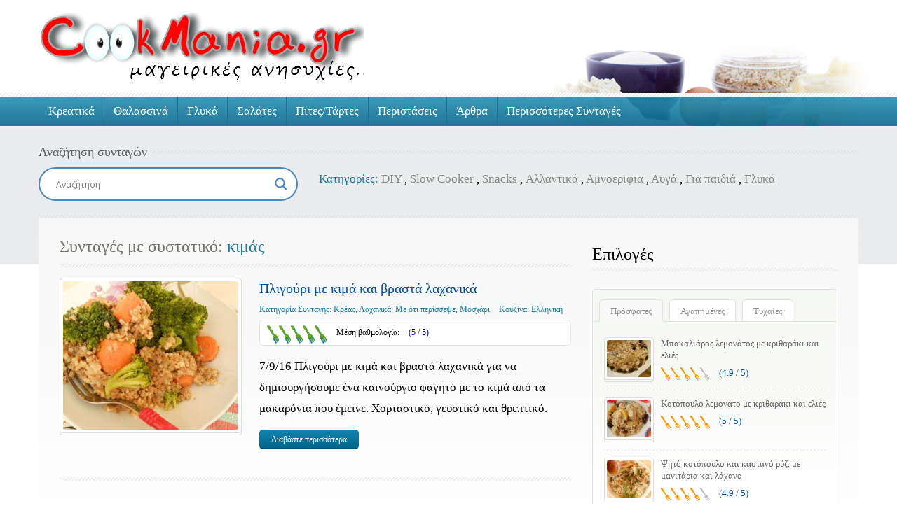

--- FILE ---
content_type: text/html; charset=UTF-8
request_url: https://www.cookmania.gr/ingredient/%CE%BA%CE%B9%CE%BC%CE%AC%CF%82/
body_size: 32794
content:
<!doctype html><html lang="el"><head>	<meta charset="UTF-8">	<meta name="viewport" content="width=device-width, initial-scale=1.0">	<meta name='robots' content='noindex, follow' />

	<!-- This site is optimized with the Yoast SEO plugin v26.7 - https://yoast.com/wordpress/plugins/seo/ -->
	<title>κιμάς Archives - Cookmania.gr</title>
	<meta property="og:locale" content="el_GR" />
	<meta property="og:type" content="article" />
	<meta property="og:title" content="κιμάς Archives - Cookmania.gr" />
	<meta property="og:url" content="https://www.cookmania.gr/ingredient/κιμάς/" />
	<meta property="og:site_name" content="Cookmania.gr" />
	<meta name="twitter:card" content="summary_large_image" />
	<meta name="twitter:site" content="@cookmaniagr" />
	<script type="application/ld+json" class="yoast-schema-graph">{"@context":"https://schema.org","@graph":[{"@type":"CollectionPage","@id":"https://www.cookmania.gr/ingredient/%ce%ba%ce%b9%ce%bc%ce%ac%cf%82/","url":"https://www.cookmania.gr/ingredient/%ce%ba%ce%b9%ce%bc%ce%ac%cf%82/","name":"κιμάς Archives - Cookmania.gr","isPartOf":{"@id":"https://www.cookmania.gr/#website"},"primaryImageOfPage":{"@id":"https://www.cookmania.gr/ingredient/%ce%ba%ce%b9%ce%bc%ce%ac%cf%82/#primaryimage"},"image":{"@id":"https://www.cookmania.gr/ingredient/%ce%ba%ce%b9%ce%bc%ce%ac%cf%82/#primaryimage"},"thumbnailUrl":"https://www.cookmania.gr/wp-content/uploads/2016/09/pligkimas-7.jpg","breadcrumb":{"@id":"https://www.cookmania.gr/ingredient/%ce%ba%ce%b9%ce%bc%ce%ac%cf%82/#breadcrumb"},"inLanguage":"el"},{"@type":"ImageObject","inLanguage":"el","@id":"https://www.cookmania.gr/ingredient/%ce%ba%ce%b9%ce%bc%ce%ac%cf%82/#primaryimage","url":"https://www.cookmania.gr/wp-content/uploads/2016/09/pligkimas-7.jpg","contentUrl":"https://www.cookmania.gr/wp-content/uploads/2016/09/pligkimas-7.jpg","width":784,"height":588},{"@type":"BreadcrumbList","@id":"https://www.cookmania.gr/ingredient/%ce%ba%ce%b9%ce%bc%ce%ac%cf%82/#breadcrumb","itemListElement":[{"@type":"ListItem","position":1,"name":"Αρχική","item":"https://www.cookmania.gr/"},{"@type":"ListItem","position":2,"name":"κιμάς"}]},{"@type":"WebSite","@id":"https://www.cookmania.gr/#website","url":"https://www.cookmania.gr/","name":"Cookmania.gr","description":"Μαγειρικές ανησυχίες","publisher":{"@id":"https://www.cookmania.gr/#/schema/person/5f12a3d6bc3042a62fdf144370660c42"},"potentialAction":[{"@type":"SearchAction","target":{"@type":"EntryPoint","urlTemplate":"https://www.cookmania.gr/?s={search_term_string}"},"query-input":{"@type":"PropertyValueSpecification","valueRequired":true,"valueName":"search_term_string"}}],"inLanguage":"el"},{"@type":["Person","Organization"],"@id":"https://www.cookmania.gr/#/schema/person/5f12a3d6bc3042a62fdf144370660c42","name":"Zannet Galigali","image":{"@type":"ImageObject","inLanguage":"el","@id":"https://www.cookmania.gr/#/schema/person/image/","url":"https://secure.gravatar.com/avatar/55ba6937465f12c545338049289e53b3c2efddfab910f52e8f54cd884744b4a2?s=96&d=monsterid&r=g","contentUrl":"https://secure.gravatar.com/avatar/55ba6937465f12c545338049289e53b3c2efddfab910f52e8f54cd884744b4a2?s=96&d=monsterid&r=g","caption":"Zannet Galigali"},"logo":{"@id":"https://www.cookmania.gr/#/schema/person/image/"},"sameAs":["http://www.cookmania.gr"]}]}</script>
	<!-- / Yoast SEO plugin. -->


<link rel='dns-prefetch' href='//cdn.jsdelivr.net' />
<link rel='dns-prefetch' href='//www.googletagmanager.com' />
<link rel='dns-prefetch' href='//fonts.googleapis.com' />
<link rel='dns-prefetch' href='//pagead2.googlesyndication.com' />
<link rel='dns-prefetch' href='//fundingchoicesmessages.google.com' />
<link rel="alternate" type="application/rss+xml" title="Ροή RSS &raquo; Cookmania.gr" href="https://www.cookmania.gr/feed/" />
<link rel="alternate" type="application/rss+xml" title="Ροή Σχολίων &raquo; Cookmania.gr" href="https://www.cookmania.gr/comments/feed/" />
<link rel="alternate" type="application/rss+xml" title="Ροή για Cookmania.gr &raquo; κιμάς Ingredient" href="https://www.cookmania.gr/ingredient/%ce%ba%ce%b9%ce%bc%ce%ac%cf%82/feed/" />
<style id='wp-img-auto-sizes-contain-inline-css' type='text/css'>
img:is([sizes=auto i],[sizes^="auto," i]){contain-intrinsic-size:3000px 1500px}
/*# sourceURL=wp-img-auto-sizes-contain-inline-css */
</style>
<link rel='stylesheet' id='dashicons-css' href='https://www.cookmania.gr/wp-includes/css/dashicons.min.css?ver=6.9' type='text/css' media='all' />
<style id='wp-emoji-styles-inline-css' type='text/css'>

	img.wp-smiley, img.emoji {
		display: inline !important;
		border: none !important;
		box-shadow: none !important;
		height: 1em !important;
		width: 1em !important;
		margin: 0 0.07em !important;
		vertical-align: -0.1em !important;
		background: none !important;
		padding: 0 !important;
	}
/*# sourceURL=wp-emoji-styles-inline-css */
</style>
<style id='wp-block-library-inline-css' type='text/css'>
:root{--wp-block-synced-color:#7a00df;--wp-block-synced-color--rgb:122,0,223;--wp-bound-block-color:var(--wp-block-synced-color);--wp-editor-canvas-background:#ddd;--wp-admin-theme-color:#007cba;--wp-admin-theme-color--rgb:0,124,186;--wp-admin-theme-color-darker-10:#006ba1;--wp-admin-theme-color-darker-10--rgb:0,107,160.5;--wp-admin-theme-color-darker-20:#005a87;--wp-admin-theme-color-darker-20--rgb:0,90,135;--wp-admin-border-width-focus:2px}@media (min-resolution:192dpi){:root{--wp-admin-border-width-focus:1.5px}}.wp-element-button{cursor:pointer}:root .has-very-light-gray-background-color{background-color:#eee}:root .has-very-dark-gray-background-color{background-color:#313131}:root .has-very-light-gray-color{color:#eee}:root .has-very-dark-gray-color{color:#313131}:root .has-vivid-green-cyan-to-vivid-cyan-blue-gradient-background{background:linear-gradient(135deg,#00d084,#0693e3)}:root .has-purple-crush-gradient-background{background:linear-gradient(135deg,#34e2e4,#4721fb 50%,#ab1dfe)}:root .has-hazy-dawn-gradient-background{background:linear-gradient(135deg,#faaca8,#dad0ec)}:root .has-subdued-olive-gradient-background{background:linear-gradient(135deg,#fafae1,#67a671)}:root .has-atomic-cream-gradient-background{background:linear-gradient(135deg,#fdd79a,#004a59)}:root .has-nightshade-gradient-background{background:linear-gradient(135deg,#330968,#31cdcf)}:root .has-midnight-gradient-background{background:linear-gradient(135deg,#020381,#2874fc)}:root{--wp--preset--font-size--normal:16px;--wp--preset--font-size--huge:42px}.has-regular-font-size{font-size:1em}.has-larger-font-size{font-size:2.625em}.has-normal-font-size{font-size:var(--wp--preset--font-size--normal)}.has-huge-font-size{font-size:var(--wp--preset--font-size--huge)}.has-text-align-center{text-align:center}.has-text-align-left{text-align:left}.has-text-align-right{text-align:right}.has-fit-text{white-space:nowrap!important}#end-resizable-editor-section{display:none}.aligncenter{clear:both}.items-justified-left{justify-content:flex-start}.items-justified-center{justify-content:center}.items-justified-right{justify-content:flex-end}.items-justified-space-between{justify-content:space-between}.screen-reader-text{border:0;clip-path:inset(50%);height:1px;margin:-1px;overflow:hidden;padding:0;position:absolute;width:1px;word-wrap:normal!important}.screen-reader-text:focus{background-color:#ddd;clip-path:none;color:#444;display:block;font-size:1em;height:auto;left:5px;line-height:normal;padding:15px 23px 14px;text-decoration:none;top:5px;width:auto;z-index:100000}html :where(.has-border-color){border-style:solid}html :where([style*=border-top-color]){border-top-style:solid}html :where([style*=border-right-color]){border-right-style:solid}html :where([style*=border-bottom-color]){border-bottom-style:solid}html :where([style*=border-left-color]){border-left-style:solid}html :where([style*=border-width]){border-style:solid}html :where([style*=border-top-width]){border-top-style:solid}html :where([style*=border-right-width]){border-right-style:solid}html :where([style*=border-bottom-width]){border-bottom-style:solid}html :where([style*=border-left-width]){border-left-style:solid}html :where(img[class*=wp-image-]){height:auto;max-width:100%}:where(figure){margin:0 0 1em}html :where(.is-position-sticky){--wp-admin--admin-bar--position-offset:var(--wp-admin--admin-bar--height,0px)}@media screen and (max-width:600px){html :where(.is-position-sticky){--wp-admin--admin-bar--position-offset:0px}}

/*# sourceURL=wp-block-library-inline-css */
</style><style id='global-styles-inline-css' type='text/css'>
:root{--wp--preset--aspect-ratio--square: 1;--wp--preset--aspect-ratio--4-3: 4/3;--wp--preset--aspect-ratio--3-4: 3/4;--wp--preset--aspect-ratio--3-2: 3/2;--wp--preset--aspect-ratio--2-3: 2/3;--wp--preset--aspect-ratio--16-9: 16/9;--wp--preset--aspect-ratio--9-16: 9/16;--wp--preset--color--black: #000000;--wp--preset--color--cyan-bluish-gray: #abb8c3;--wp--preset--color--white: #ffffff;--wp--preset--color--pale-pink: #f78da7;--wp--preset--color--vivid-red: #cf2e2e;--wp--preset--color--luminous-vivid-orange: #ff6900;--wp--preset--color--luminous-vivid-amber: #fcb900;--wp--preset--color--light-green-cyan: #7bdcb5;--wp--preset--color--vivid-green-cyan: #00d084;--wp--preset--color--pale-cyan-blue: #8ed1fc;--wp--preset--color--vivid-cyan-blue: #0693e3;--wp--preset--color--vivid-purple: #9b51e0;--wp--preset--color--paragraph-color-storm-gray: #909090;--wp--preset--color--heading-link-color-mariner: #6f716b;--wp--preset--color--link-hover-ebony-green: #548f04;--wp--preset--gradient--vivid-cyan-blue-to-vivid-purple: linear-gradient(135deg,rgb(6,147,227) 0%,rgb(155,81,224) 100%);--wp--preset--gradient--light-green-cyan-to-vivid-green-cyan: linear-gradient(135deg,rgb(122,220,180) 0%,rgb(0,208,130) 100%);--wp--preset--gradient--luminous-vivid-amber-to-luminous-vivid-orange: linear-gradient(135deg,rgb(252,185,0) 0%,rgb(255,105,0) 100%);--wp--preset--gradient--luminous-vivid-orange-to-vivid-red: linear-gradient(135deg,rgb(255,105,0) 0%,rgb(207,46,46) 100%);--wp--preset--gradient--very-light-gray-to-cyan-bluish-gray: linear-gradient(135deg,rgb(238,238,238) 0%,rgb(169,184,195) 100%);--wp--preset--gradient--cool-to-warm-spectrum: linear-gradient(135deg,rgb(74,234,220) 0%,rgb(151,120,209) 20%,rgb(207,42,186) 40%,rgb(238,44,130) 60%,rgb(251,105,98) 80%,rgb(254,248,76) 100%);--wp--preset--gradient--blush-light-purple: linear-gradient(135deg,rgb(255,206,236) 0%,rgb(152,150,240) 100%);--wp--preset--gradient--blush-bordeaux: linear-gradient(135deg,rgb(254,205,165) 0%,rgb(254,45,45) 50%,rgb(107,0,62) 100%);--wp--preset--gradient--luminous-dusk: linear-gradient(135deg,rgb(255,203,112) 0%,rgb(199,81,192) 50%,rgb(65,88,208) 100%);--wp--preset--gradient--pale-ocean: linear-gradient(135deg,rgb(255,245,203) 0%,rgb(182,227,212) 50%,rgb(51,167,181) 100%);--wp--preset--gradient--electric-grass: linear-gradient(135deg,rgb(202,248,128) 0%,rgb(113,206,126) 100%);--wp--preset--gradient--midnight: linear-gradient(135deg,rgb(2,3,129) 0%,rgb(40,116,252) 100%);--wp--preset--font-size--small: 13px;--wp--preset--font-size--medium: 20px;--wp--preset--font-size--large: 36px;--wp--preset--font-size--x-large: 42px;--wp--preset--spacing--20: 0.44rem;--wp--preset--spacing--30: 0.67rem;--wp--preset--spacing--40: 1rem;--wp--preset--spacing--50: 1.5rem;--wp--preset--spacing--60: 2.25rem;--wp--preset--spacing--70: 3.38rem;--wp--preset--spacing--80: 5.06rem;--wp--preset--shadow--natural: 6px 6px 9px rgba(0, 0, 0, 0.2);--wp--preset--shadow--deep: 12px 12px 50px rgba(0, 0, 0, 0.4);--wp--preset--shadow--sharp: 6px 6px 0px rgba(0, 0, 0, 0.2);--wp--preset--shadow--outlined: 6px 6px 0px -3px rgb(255, 255, 255), 6px 6px rgb(0, 0, 0);--wp--preset--shadow--crisp: 6px 6px 0px rgb(0, 0, 0);}:where(.is-layout-flex){gap: 0.5em;}:where(.is-layout-grid){gap: 0.5em;}body .is-layout-flex{display: flex;}.is-layout-flex{flex-wrap: wrap;align-items: center;}.is-layout-flex > :is(*, div){margin: 0;}body .is-layout-grid{display: grid;}.is-layout-grid > :is(*, div){margin: 0;}:where(.wp-block-columns.is-layout-flex){gap: 2em;}:where(.wp-block-columns.is-layout-grid){gap: 2em;}:where(.wp-block-post-template.is-layout-flex){gap: 1.25em;}:where(.wp-block-post-template.is-layout-grid){gap: 1.25em;}.has-black-color{color: var(--wp--preset--color--black) !important;}.has-cyan-bluish-gray-color{color: var(--wp--preset--color--cyan-bluish-gray) !important;}.has-white-color{color: var(--wp--preset--color--white) !important;}.has-pale-pink-color{color: var(--wp--preset--color--pale-pink) !important;}.has-vivid-red-color{color: var(--wp--preset--color--vivid-red) !important;}.has-luminous-vivid-orange-color{color: var(--wp--preset--color--luminous-vivid-orange) !important;}.has-luminous-vivid-amber-color{color: var(--wp--preset--color--luminous-vivid-amber) !important;}.has-light-green-cyan-color{color: var(--wp--preset--color--light-green-cyan) !important;}.has-vivid-green-cyan-color{color: var(--wp--preset--color--vivid-green-cyan) !important;}.has-pale-cyan-blue-color{color: var(--wp--preset--color--pale-cyan-blue) !important;}.has-vivid-cyan-blue-color{color: var(--wp--preset--color--vivid-cyan-blue) !important;}.has-vivid-purple-color{color: var(--wp--preset--color--vivid-purple) !important;}.has-black-background-color{background-color: var(--wp--preset--color--black) !important;}.has-cyan-bluish-gray-background-color{background-color: var(--wp--preset--color--cyan-bluish-gray) !important;}.has-white-background-color{background-color: var(--wp--preset--color--white) !important;}.has-pale-pink-background-color{background-color: var(--wp--preset--color--pale-pink) !important;}.has-vivid-red-background-color{background-color: var(--wp--preset--color--vivid-red) !important;}.has-luminous-vivid-orange-background-color{background-color: var(--wp--preset--color--luminous-vivid-orange) !important;}.has-luminous-vivid-amber-background-color{background-color: var(--wp--preset--color--luminous-vivid-amber) !important;}.has-light-green-cyan-background-color{background-color: var(--wp--preset--color--light-green-cyan) !important;}.has-vivid-green-cyan-background-color{background-color: var(--wp--preset--color--vivid-green-cyan) !important;}.has-pale-cyan-blue-background-color{background-color: var(--wp--preset--color--pale-cyan-blue) !important;}.has-vivid-cyan-blue-background-color{background-color: var(--wp--preset--color--vivid-cyan-blue) !important;}.has-vivid-purple-background-color{background-color: var(--wp--preset--color--vivid-purple) !important;}.has-black-border-color{border-color: var(--wp--preset--color--black) !important;}.has-cyan-bluish-gray-border-color{border-color: var(--wp--preset--color--cyan-bluish-gray) !important;}.has-white-border-color{border-color: var(--wp--preset--color--white) !important;}.has-pale-pink-border-color{border-color: var(--wp--preset--color--pale-pink) !important;}.has-vivid-red-border-color{border-color: var(--wp--preset--color--vivid-red) !important;}.has-luminous-vivid-orange-border-color{border-color: var(--wp--preset--color--luminous-vivid-orange) !important;}.has-luminous-vivid-amber-border-color{border-color: var(--wp--preset--color--luminous-vivid-amber) !important;}.has-light-green-cyan-border-color{border-color: var(--wp--preset--color--light-green-cyan) !important;}.has-vivid-green-cyan-border-color{border-color: var(--wp--preset--color--vivid-green-cyan) !important;}.has-pale-cyan-blue-border-color{border-color: var(--wp--preset--color--pale-cyan-blue) !important;}.has-vivid-cyan-blue-border-color{border-color: var(--wp--preset--color--vivid-cyan-blue) !important;}.has-vivid-purple-border-color{border-color: var(--wp--preset--color--vivid-purple) !important;}.has-vivid-cyan-blue-to-vivid-purple-gradient-background{background: var(--wp--preset--gradient--vivid-cyan-blue-to-vivid-purple) !important;}.has-light-green-cyan-to-vivid-green-cyan-gradient-background{background: var(--wp--preset--gradient--light-green-cyan-to-vivid-green-cyan) !important;}.has-luminous-vivid-amber-to-luminous-vivid-orange-gradient-background{background: var(--wp--preset--gradient--luminous-vivid-amber-to-luminous-vivid-orange) !important;}.has-luminous-vivid-orange-to-vivid-red-gradient-background{background: var(--wp--preset--gradient--luminous-vivid-orange-to-vivid-red) !important;}.has-very-light-gray-to-cyan-bluish-gray-gradient-background{background: var(--wp--preset--gradient--very-light-gray-to-cyan-bluish-gray) !important;}.has-cool-to-warm-spectrum-gradient-background{background: var(--wp--preset--gradient--cool-to-warm-spectrum) !important;}.has-blush-light-purple-gradient-background{background: var(--wp--preset--gradient--blush-light-purple) !important;}.has-blush-bordeaux-gradient-background{background: var(--wp--preset--gradient--blush-bordeaux) !important;}.has-luminous-dusk-gradient-background{background: var(--wp--preset--gradient--luminous-dusk) !important;}.has-pale-ocean-gradient-background{background: var(--wp--preset--gradient--pale-ocean) !important;}.has-electric-grass-gradient-background{background: var(--wp--preset--gradient--electric-grass) !important;}.has-midnight-gradient-background{background: var(--wp--preset--gradient--midnight) !important;}.has-small-font-size{font-size: var(--wp--preset--font-size--small) !important;}.has-medium-font-size{font-size: var(--wp--preset--font-size--medium) !important;}.has-large-font-size{font-size: var(--wp--preset--font-size--large) !important;}.has-x-large-font-size{font-size: var(--wp--preset--font-size--x-large) !important;}
/*# sourceURL=global-styles-inline-css */
</style>

<style id='classic-theme-styles-inline-css' type='text/css'>
/*! This file is auto-generated */
.wp-block-button__link{color:#fff;background-color:#32373c;border-radius:9999px;box-shadow:none;text-decoration:none;padding:calc(.667em + 2px) calc(1.333em + 2px);font-size:1.125em}.wp-block-file__button{background:#32373c;color:#fff;text-decoration:none}
/*# sourceURL=/wp-includes/css/classic-themes.min.css */
</style>
<link rel='stylesheet' id='foodrecipes-style-css' href='https://www.cookmania.gr/wp-content/themes/cookmania/style.css?ver=4.0.7' type='text/css' media='all' />
<link rel='stylesheet' id='inspiry-google-fonts-css' href='//fonts.googleapis.com/css?family=Droid%2BSans%3A400%2C700%7CPacifico&#038;subset=latin%2Clatin-ext&#038;ver=6.9' type='text/css' media='all' />
<link rel='stylesheet' id='nivoslider-css' href='https://www.cookmania.gr/wp-content/themes/cookmania/js/nivo-slider/nivo-slider.css?ver=6.9' type='text/css' media='all' />
<link rel='stylesheet' id='prettyPhoto-css' href='https://www.cookmania.gr/wp-content/themes/cookmania/js/prettyPhoto/css/prettyPhoto.css?ver=6.9' type='text/css' media='all' />
<link rel='stylesheet' id='select2-css' href='https://cdn.jsdelivr.net/npm/select2@4.1.0-rc.0/dist/css/select2.min.css?ver=6.9' type='text/css' media='all' />
<link rel='stylesheet' id='font-awesome-css' href='https://www.cookmania.gr/wp-content/themes/cookmania/css/font-awesome.min.css?ver=6.9' type='text/css' media='all' />
<link rel='stylesheet' id='main-css' href='https://www.cookmania.gr/wp-content/themes/cookmania/css/main.css?ver=6.9' type='text/css' media='all' />
<style id='main-inline-css' type='text/css'>
		body{		  color : #000000;		  font-size : 17px;		  font-family : yellowtail;		  font-weight : normal;		  line-height : ;	    }	    h1,h2,h3,h4,h5,h6,h1 a,h2 a,h3 a,h4 a,h5 a,h6 a,	    #left-area .recipe-cat-info li.about,	    #left-area .recipe-cat-info li,	    #left-area .recipe-info li,	    #left-area .info-left .recipe-tags span,	    form label{		  color : #000000;		  font-family : yellowtail;		  font-weight : ;		 line-height : ;	    }	    		h1 span, h2 span, h3 span, h4 span, h5 span, h6 span,p,a{		  color : #000000;	    }		
/*# sourceURL=main-inline-css */
</style>
<link rel='stylesheet' id='print-css' href='https://www.cookmania.gr/wp-content/themes/cookmania/css/print.css?ver=6.9' type='text/css' media='all' />
<link rel='stylesheet' id='blueskin-css' href='https://www.cookmania.gr/wp-content/themes/cookmania/skin/blue/blue.css?ver=6.9' type='text/css' media='all' />
<link rel='stylesheet' id='bootstrap-css' href='https://www.cookmania.gr/wp-content/themes/cookmania/css/bootstrap.css?ver=6.9' type='text/css' media='all' />
<link rel='stylesheet' id='wpdreams-asl-basic-css' href='https://www.cookmania.gr/wp-content/plugins/ajax-search-lite/css/style.basic.css?ver=4.13.4' type='text/css' media='all' />
<style id='wpdreams-asl-basic-inline-css' type='text/css'>

					div[id*='ajaxsearchlitesettings'].searchsettings .asl_option_inner label {
						font-size: 0px !important;
						color: rgba(0, 0, 0, 0);
					}
					div[id*='ajaxsearchlitesettings'].searchsettings .asl_option_inner label:after {
						font-size: 11px !important;
						position: absolute;
						top: 0;
						left: 0;
						z-index: 1;
					}
					.asl_w_container {
						width: 100%;
						margin: 0px 0px 0px 0px;
						min-width: 200px;
					}
					div[id*='ajaxsearchlite'].asl_m {
						width: 100%;
					}
					div[id*='ajaxsearchliteres'].wpdreams_asl_results div.resdrg span.highlighted {
						font-weight: bold;
						color: rgba(217, 49, 43, 1);
						background-color: rgba(238, 238, 238, 1);
					}
					div[id*='ajaxsearchliteres'].wpdreams_asl_results .results img.asl_image {
						width: 70px;
						height: 70px;
						object-fit: cover;
					}
					div[id*='ajaxsearchlite'].asl_r .results {
						max-height: none;
					}
					div[id*='ajaxsearchlite'].asl_r {
						position: absolute;
					}
				
						div.asl_r.asl_w.vertical .results .item::after {
							display: block;
							position: absolute;
							bottom: 0;
							content: '';
							height: 1px;
							width: 100%;
							background: #D8D8D8;
						}
						div.asl_r.asl_w.vertical .results .item.asl_last_item::after {
							display: none;
						}
					
/*# sourceURL=wpdreams-asl-basic-inline-css */
</style>
<link rel='stylesheet' id='wpdreams-asl-instance-css' href='https://www.cookmania.gr/wp-content/plugins/ajax-search-lite/css/style-curvy-blue.css?ver=4.13.4' type='text/css' media='all' />
<link rel='stylesheet' id='slb_core-css' href='https://www.cookmania.gr/wp-content/plugins/simple-lightbox/client/css/app.css?ver=2.9.4' type='text/css' media='all' />
<script type="06b6806295ffa74283776adf-text/javascript" src="https://www.cookmania.gr/wp-includes/js/jquery/jquery.min.js?ver=3.7.1" id="jquery-core-js"></script>
<script type="06b6806295ffa74283776adf-text/javascript" src="https://www.cookmania.gr/wp-includes/js/jquery/jquery-migrate.min.js?ver=3.4.1" id="jquery-migrate-js"></script>

<!-- Google tag (gtag.js) snippet added by Site Kit -->
<!-- Google Analytics snippet added by Site Kit -->
<script type="06b6806295ffa74283776adf-text/javascript" src="https://www.googletagmanager.com/gtag/js?id=GT-PBSRZXG" id="google_gtagjs-js" async></script>
<script type="06b6806295ffa74283776adf-text/javascript" id="google_gtagjs-js-after">
/* <![CDATA[ */
window.dataLayer = window.dataLayer || [];function gtag(){dataLayer.push(arguments);}
gtag("set","linker",{"domains":["www.cookmania.gr"]});
gtag("js", new Date());
gtag("set", "developer_id.dZTNiMT", true);
gtag("config", "GT-PBSRZXG");
//# sourceURL=google_gtagjs-js-after
/* ]]> */
</script>
<link rel="https://api.w.org/" href="https://www.cookmania.gr/wp-json/" /><link rel="alternate" title="JSON" type="application/json" href="https://www.cookmania.gr/wp-json/wp/v2/ingredient/58" /><link rel="EditURI" type="application/rsd+xml" title="RSD" href="https://www.cookmania.gr/xmlrpc.php?rsd" />
<meta name="generator" content="WordPress 6.9" />
<meta name="generator" content="Site Kit by Google 1.170.0" />
<!-- Google AdSense meta tags added by Site Kit -->
<meta name="google-adsense-platform-account" content="ca-host-pub-2644536267352236">
<meta name="google-adsense-platform-domain" content="sitekit.withgoogle.com">
<!-- End Google AdSense meta tags added by Site Kit -->
				<link rel="preconnect" href="https://fonts.gstatic.com" crossorigin />
				<link rel="preload" as="style" href="//fonts.googleapis.com/css?family=Open+Sans&display=swap" />
								<link rel="stylesheet" href="//fonts.googleapis.com/css?family=Open+Sans&display=swap" media="all" />
				
<!-- Google Tag Manager snippet added by Site Kit -->
<script type="06b6806295ffa74283776adf-text/javascript">
/* <![CDATA[ */

			( function( w, d, s, l, i ) {
				w[l] = w[l] || [];
				w[l].push( {'gtm.start': new Date().getTime(), event: 'gtm.js'} );
				var f = d.getElementsByTagName( s )[0],
					j = d.createElement( s ), dl = l != 'dataLayer' ? '&l=' + l : '';
				j.async = true;
				j.src = 'https://www.googletagmanager.com/gtm.js?id=' + i + dl;
				f.parentNode.insertBefore( j, f );
			} )( window, document, 'script', 'dataLayer', 'GTM-PSDQW3Q6' );
			
/* ]]> */
</script>

<!-- End Google Tag Manager snippet added by Site Kit -->

<!-- Google AdSense snippet added by Site Kit -->
<script type="06b6806295ffa74283776adf-text/javascript" async="async" src="https://pagead2.googlesyndication.com/pagead/js/adsbygoogle.js?client=ca-pub-4325846000222618&amp;host=ca-host-pub-2644536267352236" crossorigin="anonymous"></script>

<!-- End Google AdSense snippet added by Site Kit -->

<!-- Google AdSense Ad Blocking Recovery snippet added by Site Kit -->
<script async src="https://fundingchoicesmessages.google.com/i/pub-4325846000222618?ers=1" nonce="59YsiQfRNUp66EaONq8u9w" type="06b6806295ffa74283776adf-text/javascript"></script><script nonce="59YsiQfRNUp66EaONq8u9w" type="06b6806295ffa74283776adf-text/javascript">(function() {function signalGooglefcPresent() {if (!window.frames['googlefcPresent']) {if (document.body) {const iframe = document.createElement('iframe'); iframe.style = 'width: 0; height: 0; border: none; z-index: -1000; left: -1000px; top: -1000px;'; iframe.style.display = 'none'; iframe.name = 'googlefcPresent'; document.body.appendChild(iframe);} else {setTimeout(signalGooglefcPresent, 0);}}}signalGooglefcPresent();})();</script>
<!-- End Google AdSense Ad Blocking Recovery snippet added by Site Kit -->

<!-- Google AdSense Ad Blocking Recovery Error Protection snippet added by Site Kit -->
<script type="06b6806295ffa74283776adf-text/javascript">(function(){'use strict';function aa(a){var b=0;return function(){return b<a.length?{done:!1,value:a[b++]}:{done:!0}}}var ba="function"==typeof Object.defineProperties?Object.defineProperty:function(a,b,c){if(a==Array.prototype||a==Object.prototype)return a;a[b]=c.value;return a};
function ca(a){a=["object"==typeof globalThis&&globalThis,a,"object"==typeof window&&window,"object"==typeof self&&self,"object"==typeof global&&global];for(var b=0;b<a.length;++b){var c=a[b];if(c&&c.Math==Math)return c}throw Error("Cannot find global object");}var da=ca(this);function k(a,b){if(b)a:{var c=da;a=a.split(".");for(var d=0;d<a.length-1;d++){var e=a[d];if(!(e in c))break a;c=c[e]}a=a[a.length-1];d=c[a];b=b(d);b!=d&&null!=b&&ba(c,a,{configurable:!0,writable:!0,value:b})}}
function ea(a){return a.raw=a}function m(a){var b="undefined"!=typeof Symbol&&Symbol.iterator&&a[Symbol.iterator];if(b)return b.call(a);if("number"==typeof a.length)return{next:aa(a)};throw Error(String(a)+" is not an iterable or ArrayLike");}function fa(a){for(var b,c=[];!(b=a.next()).done;)c.push(b.value);return c}var ha="function"==typeof Object.create?Object.create:function(a){function b(){}b.prototype=a;return new b},n;
if("function"==typeof Object.setPrototypeOf)n=Object.setPrototypeOf;else{var q;a:{var ia={a:!0},ja={};try{ja.__proto__=ia;q=ja.a;break a}catch(a){}q=!1}n=q?function(a,b){a.__proto__=b;if(a.__proto__!==b)throw new TypeError(a+" is not extensible");return a}:null}var ka=n;
function r(a,b){a.prototype=ha(b.prototype);a.prototype.constructor=a;if(ka)ka(a,b);else for(var c in b)if("prototype"!=c)if(Object.defineProperties){var d=Object.getOwnPropertyDescriptor(b,c);d&&Object.defineProperty(a,c,d)}else a[c]=b[c];a.A=b.prototype}function la(){for(var a=Number(this),b=[],c=a;c<arguments.length;c++)b[c-a]=arguments[c];return b}k("Number.MAX_SAFE_INTEGER",function(){return 9007199254740991});
k("Number.isFinite",function(a){return a?a:function(b){return"number"!==typeof b?!1:!isNaN(b)&&Infinity!==b&&-Infinity!==b}});k("Number.isInteger",function(a){return a?a:function(b){return Number.isFinite(b)?b===Math.floor(b):!1}});k("Number.isSafeInteger",function(a){return a?a:function(b){return Number.isInteger(b)&&Math.abs(b)<=Number.MAX_SAFE_INTEGER}});
k("Math.trunc",function(a){return a?a:function(b){b=Number(b);if(isNaN(b)||Infinity===b||-Infinity===b||0===b)return b;var c=Math.floor(Math.abs(b));return 0>b?-c:c}});k("Object.is",function(a){return a?a:function(b,c){return b===c?0!==b||1/b===1/c:b!==b&&c!==c}});k("Array.prototype.includes",function(a){return a?a:function(b,c){var d=this;d instanceof String&&(d=String(d));var e=d.length;c=c||0;for(0>c&&(c=Math.max(c+e,0));c<e;c++){var f=d[c];if(f===b||Object.is(f,b))return!0}return!1}});
k("String.prototype.includes",function(a){return a?a:function(b,c){if(null==this)throw new TypeError("The 'this' value for String.prototype.includes must not be null or undefined");if(b instanceof RegExp)throw new TypeError("First argument to String.prototype.includes must not be a regular expression");return-1!==this.indexOf(b,c||0)}});/*

 Copyright The Closure Library Authors.
 SPDX-License-Identifier: Apache-2.0
*/
var t=this||self;function v(a){return a};var w,x;a:{for(var ma=["CLOSURE_FLAGS"],y=t,z=0;z<ma.length;z++)if(y=y[ma[z]],null==y){x=null;break a}x=y}var na=x&&x[610401301];w=null!=na?na:!1;var A,oa=t.navigator;A=oa?oa.userAgentData||null:null;function B(a){return w?A?A.brands.some(function(b){return(b=b.brand)&&-1!=b.indexOf(a)}):!1:!1}function C(a){var b;a:{if(b=t.navigator)if(b=b.userAgent)break a;b=""}return-1!=b.indexOf(a)};function D(){return w?!!A&&0<A.brands.length:!1}function E(){return D()?B("Chromium"):(C("Chrome")||C("CriOS"))&&!(D()?0:C("Edge"))||C("Silk")};var pa=D()?!1:C("Trident")||C("MSIE");!C("Android")||E();E();C("Safari")&&(E()||(D()?0:C("Coast"))||(D()?0:C("Opera"))||(D()?0:C("Edge"))||(D()?B("Microsoft Edge"):C("Edg/"))||D()&&B("Opera"));var qa={},F=null;var ra="undefined"!==typeof Uint8Array,sa=!pa&&"function"===typeof btoa;function G(){return"function"===typeof BigInt};var H=0,I=0;function ta(a){var b=0>a;a=Math.abs(a);var c=a>>>0;a=Math.floor((a-c)/4294967296);b&&(c=m(ua(c,a)),b=c.next().value,a=c.next().value,c=b);H=c>>>0;I=a>>>0}function va(a,b){b>>>=0;a>>>=0;if(2097151>=b)var c=""+(4294967296*b+a);else G()?c=""+(BigInt(b)<<BigInt(32)|BigInt(a)):(c=(a>>>24|b<<8)&16777215,b=b>>16&65535,a=(a&16777215)+6777216*c+6710656*b,c+=8147497*b,b*=2,1E7<=a&&(c+=Math.floor(a/1E7),a%=1E7),1E7<=c&&(b+=Math.floor(c/1E7),c%=1E7),c=b+wa(c)+wa(a));return c}
function wa(a){a=String(a);return"0000000".slice(a.length)+a}function ua(a,b){b=~b;a?a=~a+1:b+=1;return[a,b]};var J;J="function"===typeof Symbol&&"symbol"===typeof Symbol()?Symbol():void 0;var xa=J?function(a,b){a[J]|=b}:function(a,b){void 0!==a.g?a.g|=b:Object.defineProperties(a,{g:{value:b,configurable:!0,writable:!0,enumerable:!1}})},K=J?function(a){return a[J]|0}:function(a){return a.g|0},L=J?function(a){return a[J]}:function(a){return a.g},M=J?function(a,b){a[J]=b;return a}:function(a,b){void 0!==a.g?a.g=b:Object.defineProperties(a,{g:{value:b,configurable:!0,writable:!0,enumerable:!1}});return a};function ya(a,b){M(b,(a|0)&-14591)}function za(a,b){M(b,(a|34)&-14557)}
function Aa(a){a=a>>14&1023;return 0===a?536870912:a};var N={},Ba={};function Ca(a){return!(!a||"object"!==typeof a||a.g!==Ba)}function Da(a){return null!==a&&"object"===typeof a&&!Array.isArray(a)&&a.constructor===Object}function P(a,b,c){if(!Array.isArray(a)||a.length)return!1;var d=K(a);if(d&1)return!0;if(!(b&&(Array.isArray(b)?b.includes(c):b.has(c))))return!1;M(a,d|1);return!0}Object.freeze(new function(){});Object.freeze(new function(){});var Ea=/^-?([1-9][0-9]*|0)(\.[0-9]+)?$/;var Q;function Fa(a,b){Q=b;a=new a(b);Q=void 0;return a}
function R(a,b,c){null==a&&(a=Q);Q=void 0;if(null==a){var d=96;c?(a=[c],d|=512):a=[];b&&(d=d&-16760833|(b&1023)<<14)}else{if(!Array.isArray(a))throw Error();d=K(a);if(d&64)return a;d|=64;if(c&&(d|=512,c!==a[0]))throw Error();a:{c=a;var e=c.length;if(e){var f=e-1;if(Da(c[f])){d|=256;b=f-(+!!(d&512)-1);if(1024<=b)throw Error();d=d&-16760833|(b&1023)<<14;break a}}if(b){b=Math.max(b,e-(+!!(d&512)-1));if(1024<b)throw Error();d=d&-16760833|(b&1023)<<14}}}M(a,d);return a};function Ga(a){switch(typeof a){case "number":return isFinite(a)?a:String(a);case "boolean":return a?1:0;case "object":if(a)if(Array.isArray(a)){if(P(a,void 0,0))return}else if(ra&&null!=a&&a instanceof Uint8Array){if(sa){for(var b="",c=0,d=a.length-10240;c<d;)b+=String.fromCharCode.apply(null,a.subarray(c,c+=10240));b+=String.fromCharCode.apply(null,c?a.subarray(c):a);a=btoa(b)}else{void 0===b&&(b=0);if(!F){F={};c="ABCDEFGHIJKLMNOPQRSTUVWXYZabcdefghijklmnopqrstuvwxyz0123456789".split("");d=["+/=",
"+/","-_=","-_.","-_"];for(var e=0;5>e;e++){var f=c.concat(d[e].split(""));qa[e]=f;for(var g=0;g<f.length;g++){var h=f[g];void 0===F[h]&&(F[h]=g)}}}b=qa[b];c=Array(Math.floor(a.length/3));d=b[64]||"";for(e=f=0;f<a.length-2;f+=3){var l=a[f],p=a[f+1];h=a[f+2];g=b[l>>2];l=b[(l&3)<<4|p>>4];p=b[(p&15)<<2|h>>6];h=b[h&63];c[e++]=g+l+p+h}g=0;h=d;switch(a.length-f){case 2:g=a[f+1],h=b[(g&15)<<2]||d;case 1:a=a[f],c[e]=b[a>>2]+b[(a&3)<<4|g>>4]+h+d}a=c.join("")}return a}}return a};function Ha(a,b,c){a=Array.prototype.slice.call(a);var d=a.length,e=b&256?a[d-1]:void 0;d+=e?-1:0;for(b=b&512?1:0;b<d;b++)a[b]=c(a[b]);if(e){b=a[b]={};for(var f in e)Object.prototype.hasOwnProperty.call(e,f)&&(b[f]=c(e[f]))}return a}function Ia(a,b,c,d,e){if(null!=a){if(Array.isArray(a))a=P(a,void 0,0)?void 0:e&&K(a)&2?a:Ja(a,b,c,void 0!==d,e);else if(Da(a)){var f={},g;for(g in a)Object.prototype.hasOwnProperty.call(a,g)&&(f[g]=Ia(a[g],b,c,d,e));a=f}else a=b(a,d);return a}}
function Ja(a,b,c,d,e){var f=d||c?K(a):0;d=d?!!(f&32):void 0;a=Array.prototype.slice.call(a);for(var g=0;g<a.length;g++)a[g]=Ia(a[g],b,c,d,e);c&&c(f,a);return a}function Ka(a){return a.s===N?a.toJSON():Ga(a)};function La(a,b,c){c=void 0===c?za:c;if(null!=a){if(ra&&a instanceof Uint8Array)return b?a:new Uint8Array(a);if(Array.isArray(a)){var d=K(a);if(d&2)return a;b&&(b=0===d||!!(d&32)&&!(d&64||!(d&16)));return b?M(a,(d|34)&-12293):Ja(a,La,d&4?za:c,!0,!0)}a.s===N&&(c=a.h,d=L(c),a=d&2?a:Fa(a.constructor,Ma(c,d,!0)));return a}}function Ma(a,b,c){var d=c||b&2?za:ya,e=!!(b&32);a=Ha(a,b,function(f){return La(f,e,d)});xa(a,32|(c?2:0));return a};function Na(a,b){a=a.h;return Oa(a,L(a),b)}function Oa(a,b,c,d){if(-1===c)return null;if(c>=Aa(b)){if(b&256)return a[a.length-1][c]}else{var e=a.length;if(d&&b&256&&(d=a[e-1][c],null!=d))return d;b=c+(+!!(b&512)-1);if(b<e)return a[b]}}function Pa(a,b,c,d,e){var f=Aa(b);if(c>=f||e){var g=b;if(b&256)e=a[a.length-1];else{if(null==d)return;e=a[f+(+!!(b&512)-1)]={};g|=256}e[c]=d;c<f&&(a[c+(+!!(b&512)-1)]=void 0);g!==b&&M(a,g)}else a[c+(+!!(b&512)-1)]=d,b&256&&(a=a[a.length-1],c in a&&delete a[c])}
function Qa(a,b){var c=Ra;var d=void 0===d?!1:d;var e=a.h;var f=L(e),g=Oa(e,f,b,d);if(null!=g&&"object"===typeof g&&g.s===N)c=g;else if(Array.isArray(g)){var h=K(g),l=h;0===l&&(l|=f&32);l|=f&2;l!==h&&M(g,l);c=new c(g)}else c=void 0;c!==g&&null!=c&&Pa(e,f,b,c,d);e=c;if(null==e)return e;a=a.h;f=L(a);f&2||(g=e,c=g.h,h=L(c),g=h&2?Fa(g.constructor,Ma(c,h,!1)):g,g!==e&&(e=g,Pa(a,f,b,e,d)));return e}function Sa(a,b){a=Na(a,b);return null==a||"string"===typeof a?a:void 0}
function Ta(a,b){var c=void 0===c?0:c;a=Na(a,b);if(null!=a)if(b=typeof a,"number"===b?Number.isFinite(a):"string"!==b?0:Ea.test(a))if("number"===typeof a){if(a=Math.trunc(a),!Number.isSafeInteger(a)){ta(a);b=H;var d=I;if(a=d&2147483648)b=~b+1>>>0,d=~d>>>0,0==b&&(d=d+1>>>0);b=4294967296*d+(b>>>0);a=a?-b:b}}else if(b=Math.trunc(Number(a)),Number.isSafeInteger(b))a=String(b);else{if(b=a.indexOf("."),-1!==b&&(a=a.substring(0,b)),!("-"===a[0]?20>a.length||20===a.length&&-922337<Number(a.substring(0,7)):
19>a.length||19===a.length&&922337>Number(a.substring(0,6)))){if(16>a.length)ta(Number(a));else if(G())a=BigInt(a),H=Number(a&BigInt(4294967295))>>>0,I=Number(a>>BigInt(32)&BigInt(4294967295));else{b=+("-"===a[0]);I=H=0;d=a.length;for(var e=b,f=(d-b)%6+b;f<=d;e=f,f+=6)e=Number(a.slice(e,f)),I*=1E6,H=1E6*H+e,4294967296<=H&&(I+=Math.trunc(H/4294967296),I>>>=0,H>>>=0);b&&(b=m(ua(H,I)),a=b.next().value,b=b.next().value,H=a,I=b)}a=H;b=I;b&2147483648?G()?a=""+(BigInt(b|0)<<BigInt(32)|BigInt(a>>>0)):(b=
m(ua(a,b)),a=b.next().value,b=b.next().value,a="-"+va(a,b)):a=va(a,b)}}else a=void 0;return null!=a?a:c}function S(a,b){a=Sa(a,b);return null!=a?a:""};function T(a,b,c){this.h=R(a,b,c)}T.prototype.toJSON=function(){return Ua(this,Ja(this.h,Ka,void 0,void 0,!1),!0)};T.prototype.s=N;T.prototype.toString=function(){return Ua(this,this.h,!1).toString()};
function Ua(a,b,c){var d=a.constructor.v,e=L(c?a.h:b);a=b.length;if(!a)return b;var f;if(Da(c=b[a-1])){a:{var g=c;var h={},l=!1,p;for(p in g)if(Object.prototype.hasOwnProperty.call(g,p)){var u=g[p];if(Array.isArray(u)){var jb=u;if(P(u,d,+p)||Ca(u)&&0===u.size)u=null;u!=jb&&(l=!0)}null!=u?h[p]=u:l=!0}if(l){for(var O in h){g=h;break a}g=null}}g!=c&&(f=!0);a--}for(p=+!!(e&512)-1;0<a;a--){O=a-1;c=b[O];O-=p;if(!(null==c||P(c,d,O)||Ca(c)&&0===c.size))break;var kb=!0}if(!f&&!kb)return b;b=Array.prototype.slice.call(b,
0,a);g&&b.push(g);return b};function Va(a){return function(b){if(null==b||""==b)b=new a;else{b=JSON.parse(b);if(!Array.isArray(b))throw Error(void 0);xa(b,32);b=Fa(a,b)}return b}};function Wa(a){this.h=R(a)}r(Wa,T);var Xa=Va(Wa);var U;function V(a){this.g=a}V.prototype.toString=function(){return this.g+""};var Ya={};function Za(a){if(void 0===U){var b=null;var c=t.trustedTypes;if(c&&c.createPolicy){try{b=c.createPolicy("goog#html",{createHTML:v,createScript:v,createScriptURL:v})}catch(d){t.console&&t.console.error(d.message)}U=b}else U=b}a=(b=U)?b.createScriptURL(a):a;return new V(a,Ya)};function $a(){return Math.floor(2147483648*Math.random()).toString(36)+Math.abs(Math.floor(2147483648*Math.random())^Date.now()).toString(36)};function ab(a,b){b=String(b);"application/xhtml+xml"===a.contentType&&(b=b.toLowerCase());return a.createElement(b)}function bb(a){this.g=a||t.document||document};/*

 SPDX-License-Identifier: Apache-2.0
*/
function cb(a,b){a.src=b instanceof V&&b.constructor===V?b.g:"type_error:TrustedResourceUrl";var c,d;(c=(b=null==(d=(c=(a.ownerDocument&&a.ownerDocument.defaultView||window).document).querySelector)?void 0:d.call(c,"script[nonce]"))?b.nonce||b.getAttribute("nonce")||"":"")&&a.setAttribute("nonce",c)};function db(a){a=void 0===a?document:a;return a.createElement("script")};function eb(a,b,c,d,e,f){try{var g=a.g,h=db(g);h.async=!0;cb(h,b);g.head.appendChild(h);h.addEventListener("load",function(){e();d&&g.head.removeChild(h)});h.addEventListener("error",function(){0<c?eb(a,b,c-1,d,e,f):(d&&g.head.removeChild(h),f())})}catch(l){f()}};var fb=t.atob("aHR0cHM6Ly93d3cuZ3N0YXRpYy5jb20vaW1hZ2VzL2ljb25zL21hdGVyaWFsL3N5c3RlbS8xeC93YXJuaW5nX2FtYmVyXzI0ZHAucG5n"),gb=t.atob("WW91IGFyZSBzZWVpbmcgdGhpcyBtZXNzYWdlIGJlY2F1c2UgYWQgb3Igc2NyaXB0IGJsb2NraW5nIHNvZnR3YXJlIGlzIGludGVyZmVyaW5nIHdpdGggdGhpcyBwYWdlLg=="),hb=t.atob("RGlzYWJsZSBhbnkgYWQgb3Igc2NyaXB0IGJsb2NraW5nIHNvZnR3YXJlLCB0aGVuIHJlbG9hZCB0aGlzIHBhZ2Uu");function ib(a,b,c){this.i=a;this.u=b;this.o=c;this.g=null;this.j=[];this.m=!1;this.l=new bb(this.i)}
function lb(a){if(a.i.body&&!a.m){var b=function(){mb(a);t.setTimeout(function(){nb(a,3)},50)};eb(a.l,a.u,2,!0,function(){t[a.o]||b()},b);a.m=!0}}
function mb(a){for(var b=W(1,5),c=0;c<b;c++){var d=X(a);a.i.body.appendChild(d);a.j.push(d)}b=X(a);b.style.bottom="0";b.style.left="0";b.style.position="fixed";b.style.width=W(100,110).toString()+"%";b.style.zIndex=W(2147483544,2147483644).toString();b.style.backgroundColor=ob(249,259,242,252,219,229);b.style.boxShadow="0 0 12px #888";b.style.color=ob(0,10,0,10,0,10);b.style.display="flex";b.style.justifyContent="center";b.style.fontFamily="Roboto, Arial";c=X(a);c.style.width=W(80,85).toString()+
"%";c.style.maxWidth=W(750,775).toString()+"px";c.style.margin="24px";c.style.display="flex";c.style.alignItems="flex-start";c.style.justifyContent="center";d=ab(a.l.g,"IMG");d.className=$a();d.src=fb;d.alt="Warning icon";d.style.height="24px";d.style.width="24px";d.style.paddingRight="16px";var e=X(a),f=X(a);f.style.fontWeight="bold";f.textContent=gb;var g=X(a);g.textContent=hb;Y(a,e,f);Y(a,e,g);Y(a,c,d);Y(a,c,e);Y(a,b,c);a.g=b;a.i.body.appendChild(a.g);b=W(1,5);for(c=0;c<b;c++)d=X(a),a.i.body.appendChild(d),
a.j.push(d)}function Y(a,b,c){for(var d=W(1,5),e=0;e<d;e++){var f=X(a);b.appendChild(f)}b.appendChild(c);c=W(1,5);for(d=0;d<c;d++)e=X(a),b.appendChild(e)}function W(a,b){return Math.floor(a+Math.random()*(b-a))}function ob(a,b,c,d,e,f){return"rgb("+W(Math.max(a,0),Math.min(b,255)).toString()+","+W(Math.max(c,0),Math.min(d,255)).toString()+","+W(Math.max(e,0),Math.min(f,255)).toString()+")"}function X(a){a=ab(a.l.g,"DIV");a.className=$a();return a}
function nb(a,b){0>=b||null!=a.g&&0!==a.g.offsetHeight&&0!==a.g.offsetWidth||(pb(a),mb(a),t.setTimeout(function(){nb(a,b-1)},50))}function pb(a){for(var b=m(a.j),c=b.next();!c.done;c=b.next())(c=c.value)&&c.parentNode&&c.parentNode.removeChild(c);a.j=[];(b=a.g)&&b.parentNode&&b.parentNode.removeChild(b);a.g=null};function qb(a,b,c,d,e){function f(l){document.body?g(document.body):0<l?t.setTimeout(function(){f(l-1)},e):b()}function g(l){l.appendChild(h);t.setTimeout(function(){h?(0!==h.offsetHeight&&0!==h.offsetWidth?b():a(),h.parentNode&&h.parentNode.removeChild(h)):a()},d)}var h=rb(c);f(3)}function rb(a){var b=document.createElement("div");b.className=a;b.style.width="1px";b.style.height="1px";b.style.position="absolute";b.style.left="-10000px";b.style.top="-10000px";b.style.zIndex="-10000";return b};function Ra(a){this.h=R(a)}r(Ra,T);function sb(a){this.h=R(a)}r(sb,T);var tb=Va(sb);function ub(a){var b=la.apply(1,arguments);if(0===b.length)return Za(a[0]);for(var c=a[0],d=0;d<b.length;d++)c+=encodeURIComponent(b[d])+a[d+1];return Za(c)};function vb(a){if(!a)return null;a=Sa(a,4);var b;null===a||void 0===a?b=null:b=Za(a);return b};var wb=ea([""]),xb=ea([""]);function yb(a,b){this.m=a;this.o=new bb(a.document);this.g=b;this.j=S(this.g,1);this.u=vb(Qa(this.g,2))||ub(wb);this.i=!1;b=vb(Qa(this.g,13))||ub(xb);this.l=new ib(a.document,b,S(this.g,12))}yb.prototype.start=function(){zb(this)};
function zb(a){Ab(a);eb(a.o,a.u,3,!1,function(){a:{var b=a.j;var c=t.btoa(b);if(c=t[c]){try{var d=Xa(t.atob(c))}catch(e){b=!1;break a}b=b===Sa(d,1)}else b=!1}b?Z(a,S(a.g,14)):(Z(a,S(a.g,8)),lb(a.l))},function(){qb(function(){Z(a,S(a.g,7));lb(a.l)},function(){return Z(a,S(a.g,6))},S(a.g,9),Ta(a.g,10),Ta(a.g,11))})}function Z(a,b){a.i||(a.i=!0,a=new a.m.XMLHttpRequest,a.open("GET",b,!0),a.send())}function Ab(a){var b=t.btoa(a.j);a.m[b]&&Z(a,S(a.g,5))};(function(a,b){t[a]=function(){var c=la.apply(0,arguments);t[a]=function(){};b.call.apply(b,[null].concat(c instanceof Array?c:fa(m(c))))}})("__h82AlnkH6D91__",function(a){"function"===typeof window.atob&&(new yb(window,tb(window.atob(a)))).start()});}).call(this);

window.__h82AlnkH6D91__("[base64]/[base64]/[base64]/[base64]");</script>
<!-- End Google AdSense Ad Blocking Recovery Error Protection snippet added by Site Kit -->
<link rel='stylesheet' id='mailpoet_public-css' href='https://www.cookmania.gr/wp-content/plugins/mailpoet/assets/dist/css/mailpoet-public.b1f0906e.css?ver=6.9' type='text/css' media='all' />
<link rel='stylesheet' id='mailpoet_custom_fonts_0-css' href='https://fonts.googleapis.com/css?family=Abril+FatFace%3A400%2C400i%2C700%2C700i%7CAlegreya%3A400%2C400i%2C700%2C700i%7CAlegreya+Sans%3A400%2C400i%2C700%2C700i%7CAmatic+SC%3A400%2C400i%2C700%2C700i%7CAnonymous+Pro%3A400%2C400i%2C700%2C700i%7CArchitects+Daughter%3A400%2C400i%2C700%2C700i%7CArchivo%3A400%2C400i%2C700%2C700i%7CArchivo+Narrow%3A400%2C400i%2C700%2C700i%7CAsap%3A400%2C400i%2C700%2C700i%7CBarlow%3A400%2C400i%2C700%2C700i%7CBioRhyme%3A400%2C400i%2C700%2C700i%7CBonbon%3A400%2C400i%2C700%2C700i%7CCabin%3A400%2C400i%2C700%2C700i%7CCairo%3A400%2C400i%2C700%2C700i%7CCardo%3A400%2C400i%2C700%2C700i%7CChivo%3A400%2C400i%2C700%2C700i%7CConcert+One%3A400%2C400i%2C700%2C700i%7CCormorant%3A400%2C400i%2C700%2C700i%7CCrimson+Text%3A400%2C400i%2C700%2C700i%7CEczar%3A400%2C400i%2C700%2C700i%7CExo+2%3A400%2C400i%2C700%2C700i%7CFira+Sans%3A400%2C400i%2C700%2C700i%7CFjalla+One%3A400%2C400i%2C700%2C700i%7CFrank+Ruhl+Libre%3A400%2C400i%2C700%2C700i%7CGreat+Vibes%3A400%2C400i%2C700%2C700i&#038;ver=6.9' type='text/css' media='all' />
<link rel='stylesheet' id='mailpoet_custom_fonts_1-css' href='https://fonts.googleapis.com/css?family=Heebo%3A400%2C400i%2C700%2C700i%7CIBM+Plex%3A400%2C400i%2C700%2C700i%7CInconsolata%3A400%2C400i%2C700%2C700i%7CIndie+Flower%3A400%2C400i%2C700%2C700i%7CInknut+Antiqua%3A400%2C400i%2C700%2C700i%7CInter%3A400%2C400i%2C700%2C700i%7CKarla%3A400%2C400i%2C700%2C700i%7CLibre+Baskerville%3A400%2C400i%2C700%2C700i%7CLibre+Franklin%3A400%2C400i%2C700%2C700i%7CMontserrat%3A400%2C400i%2C700%2C700i%7CNeuton%3A400%2C400i%2C700%2C700i%7CNotable%3A400%2C400i%2C700%2C700i%7CNothing+You+Could+Do%3A400%2C400i%2C700%2C700i%7CNoto+Sans%3A400%2C400i%2C700%2C700i%7CNunito%3A400%2C400i%2C700%2C700i%7COld+Standard+TT%3A400%2C400i%2C700%2C700i%7COxygen%3A400%2C400i%2C700%2C700i%7CPacifico%3A400%2C400i%2C700%2C700i%7CPoppins%3A400%2C400i%2C700%2C700i%7CProza+Libre%3A400%2C400i%2C700%2C700i%7CPT+Sans%3A400%2C400i%2C700%2C700i%7CPT+Serif%3A400%2C400i%2C700%2C700i%7CRakkas%3A400%2C400i%2C700%2C700i%7CReenie+Beanie%3A400%2C400i%2C700%2C700i%7CRoboto+Slab%3A400%2C400i%2C700%2C700i&#038;ver=6.9' type='text/css' media='all' />
<link rel='stylesheet' id='mailpoet_custom_fonts_2-css' href='https://fonts.googleapis.com/css?family=Ropa+Sans%3A400%2C400i%2C700%2C700i%7CRubik%3A400%2C400i%2C700%2C700i%7CShadows+Into+Light%3A400%2C400i%2C700%2C700i%7CSpace+Mono%3A400%2C400i%2C700%2C700i%7CSpectral%3A400%2C400i%2C700%2C700i%7CSue+Ellen+Francisco%3A400%2C400i%2C700%2C700i%7CTitillium+Web%3A400%2C400i%2C700%2C700i%7CUbuntu%3A400%2C400i%2C700%2C700i%7CVarela%3A400%2C400i%2C700%2C700i%7CVollkorn%3A400%2C400i%2C700%2C700i%7CWork+Sans%3A400%2C400i%2C700%2C700i%7CYatra+One%3A400%2C400i%2C700%2C700i&#038;ver=6.9' type='text/css' media='all' />
</head><body class="archive tax-ingredient term-58 wp-embed-responsive wp-theme-cookmania bootstrap-class">		<!-- Google Tag Manager (noscript) snippet added by Site Kit -->
		<noscript>
			<iframe src="https://www.googletagmanager.com/ns.html?id=GTM-PSDQW3Q6" height="0" width="0" style="display:none;visibility:hidden"></iframe>
		</noscript>
		<!-- End Google Tag Manager (noscript) snippet added by Site Kit -->
			<div id="main-loader"><img src="https://www.cookmania.gr/wp-content/themes/cookmania/images/main-loader.gif" alt="Loader"></div><!-- ============= HEADER STARTS HERE ============== --><div id="header-wrapper" class="clearfix">	<div id="header" class="container clearfix">					<a class="responsive_logo" href="https://www.cookmania.gr/"><img src="https://www.cookmania.gr/wp-content/uploads/2019/04/logo_t1-3.png" alt="logo_t1" class="logo"/></a>									<img class="header-img" src="https://www.cookmania.gr/wp-content/themes/cookmania/images/header-image.png" height="117" width="463" alt="logo_t1"/>				</div><!-- end of header div -->	<span class="w-pet-border"></span>	<!-- NAVIGATION BAR STARTS HERE -->	<div id="nav-wrap">		<div class="inn-nav container clearfix">			<div class="row">				<!-- MAIN NAVIGATION STARTS HERE -->				<div class="col-md-10">					<ul id="menu-new_main_menu" class="nav"><li id="menu-item-15566" class="menu-item menu-item-type-taxonomy menu-item-object-recipe_type menu-item-has-children menu-item-15566"><a href="https://www.cookmania.gr/recipe-type/%ce%ba%cf%81%ce%b5%ce%b1%cf%82/">Κρεατικά</a>
<ul class="sub-menu">
	<li id="menu-item-15567" class="menu-item menu-item-type-taxonomy menu-item-object-recipe_type menu-item-15567"><a href="https://www.cookmania.gr/recipe-type/%ce%b1%ce%bb%ce%bb%ce%b1%ce%bd%cf%84%ce%b9%ce%ba%ce%b1/">Αλλαντικά</a></li>
	<li id="menu-item-15568" class="menu-item menu-item-type-taxonomy menu-item-object-recipe_type menu-item-15568"><a href="https://www.cookmania.gr/recipe-type/%ce%b1%ce%bc%ce%bd%ce%bf%ce%b5%cf%81%ce%b9%cf%86%ce%b9%ce%b1/">Αμνοεριφια</a></li>
	<li id="menu-item-15569" class="menu-item menu-item-type-taxonomy menu-item-object-recipe_type menu-item-15569"><a href="https://www.cookmania.gr/recipe-type/%ce%ba%cf%85%ce%bd%ce%b7%ce%b3%ce%b9/">Κυνήγι</a></li>
	<li id="menu-item-15570" class="menu-item menu-item-type-taxonomy menu-item-object-recipe_type menu-item-15570"><a href="https://www.cookmania.gr/recipe-type/%ce%bc%ce%bf%cf%83%cf%87%ce%b1%cf%81%ce%b9/">Μοσχάρι</a></li>
	<li id="menu-item-15571" class="menu-item menu-item-type-taxonomy menu-item-object-recipe_type menu-item-15571"><a href="https://www.cookmania.gr/recipe-type/%cf%80%ce%bf%cf%85%ce%bb%ce%b5%cf%81%ce%b9%ce%ba%ce%b1/">Πουλερικά</a></li>
	<li id="menu-item-15572" class="menu-item menu-item-type-taxonomy menu-item-object-recipe_type menu-item-15572"><a href="https://www.cookmania.gr/recipe-type/%cf%87%ce%bf%ce%b9%cf%81%ce%b9%ce%bd%ce%bf/">Χοιρινό</a></li>
</ul>
</li>
<li id="menu-item-15573" class="menu-item menu-item-type-taxonomy menu-item-object-recipe_type menu-item-has-children menu-item-15573"><a href="https://www.cookmania.gr/recipe-type/%ce%b8%ce%b1%ce%bb%ce%b1%cf%83%cf%83%ce%b9%ce%bd%ce%b1/">Θαλασσινά</a>
<ul class="sub-menu">
	<li id="menu-item-15619" class="menu-item menu-item-type-taxonomy menu-item-object-recipe_type menu-item-15619"><a href="https://www.cookmania.gr/recipe-type/%cf%88%ce%b1%cf%81%ce%b9%ce%b1/">Ψάρια</a></li>
</ul>
</li>
<li id="menu-item-15595" class="menu-item menu-item-type-taxonomy menu-item-object-recipe_type menu-item-15595"><a href="https://www.cookmania.gr/recipe-type/%ce%b3%ce%bb%cf%85%ce%ba%ce%b1/">Γλυκά</a></li>
<li id="menu-item-15574" class="menu-item menu-item-type-taxonomy menu-item-object-recipe_type menu-item-15574"><a href="https://www.cookmania.gr/recipe-type/%cf%83%ce%b1%ce%bb%ce%b1%cf%84%ce%b5%cf%82/">Σαλάτες</a></li>
<li id="menu-item-15613" class="menu-item menu-item-type-taxonomy menu-item-object-recipe_type menu-item-15613"><a href="https://www.cookmania.gr/recipe-type/%cf%80%ce%af%cf%84%ce%b5%cf%82%cf%84%ce%ac%cf%81%cf%84%ce%b5%cf%82/">Πίτες/Τάρτες</a></li>
<li id="menu-item-15596" class="menu-item menu-item-type-custom menu-item-object-custom menu-item-has-children menu-item-15596"><a href="#">Περιστάσεις</a>
<ul class="sub-menu">
	<li id="menu-item-15597" class="menu-item menu-item-type-taxonomy menu-item-object-recipe_type menu-item-15597"><a href="https://www.cookmania.gr/recipe-type/diy/">DIY</a></li>
	<li id="menu-item-15598" class="menu-item menu-item-type-taxonomy menu-item-object-recipe_type menu-item-15598"><a href="https://www.cookmania.gr/recipe-type/slow-cooker/">Slow Cooker</a></li>
	<li id="menu-item-15599" class="menu-item menu-item-type-taxonomy menu-item-object-recipe_type menu-item-15599"><a href="https://www.cookmania.gr/recipe-type/snacks/">Snacks</a></li>
	<li id="menu-item-15600" class="menu-item menu-item-type-taxonomy menu-item-object-recipe_type menu-item-15600"><a href="https://www.cookmania.gr/recipe-type/%ce%b3%ce%b9%ce%b1%cf%80%ce%b1%ce%b9%ce%b4%ce%b9%ce%b1/">Για παιδιά</a></li>
	<li id="menu-item-15601" class="menu-item menu-item-type-taxonomy menu-item-object-recipe_type menu-item-15601"><a href="https://www.cookmania.gr/recipe-type/%ce%b5%ce%bf%cf%81%cf%84%ce%b1%cf%83%cf%84%ce%b9%ce%ba%ce%b1/">Εορταστικά</a></li>
	<li id="menu-item-15603" class="menu-item menu-item-type-taxonomy menu-item-object-recipe_type menu-item-15603"><a href="https://www.cookmania.gr/recipe-type/%ce%bc%ce%b5%ce%bf%cf%84%ce%b9%cf%80%ce%b5%cf%81%ce%b9%cf%83%cf%83%ce%b5%cf%88%ce%b5/">Με ότι περίσσεψε</a></li>
	<li id="menu-item-15604" class="menu-item menu-item-type-taxonomy menu-item-object-recipe_type menu-item-15604"><a href="https://www.cookmania.gr/recipe-type/%ce%bd%ce%b7%cf%83%cf%84%ce%b9%cf%83%ce%b9%ce%bc%ce%b1/">Νηστίσιμα</a></li>
</ul>
</li>
<li id="menu-item-15575" class="menu-item menu-item-type-post_type menu-item-object-page current_page_parent menu-item-15575"><a href="https://www.cookmania.gr/blog/">Άρθρα</a></li>
<li id="menu-item-17739" class="menu-item menu-item-type- menu-item-object- menu-item-has-children menu-item-17739"><a>Περισσότερες Συνταγές</a>
<ul class="sub-menu">
	<li id="menu-item-15576" class="menu-item menu-item-type-custom menu-item-object-custom menu-item-has-children menu-item-15576"><a href="#">Κουζίνες</a>
	<ul class="sub-menu">
		<li id="menu-item-15577" class="menu-item menu-item-type-taxonomy menu-item-object-cuisine menu-item-15577"><a href="https://www.cookmania.gr/cuisine/ethnic/">Ethnic</a></li>
		<li id="menu-item-15578" class="menu-item menu-item-type-taxonomy menu-item-object-cuisine menu-item-15578"><a href="https://www.cookmania.gr/cuisine/thai/">Thai</a></li>
		<li id="menu-item-15579" class="menu-item menu-item-type-taxonomy menu-item-object-cuisine menu-item-15579"><a href="https://www.cookmania.gr/cuisine/%ce%b1%ce%b3%ce%b3%ce%bb%ce%b9%ce%ba%ce%ae/">Αγγλική</a></li>
		<li id="menu-item-15580" class="menu-item menu-item-type-taxonomy menu-item-object-cuisine menu-item-15580"><a href="https://www.cookmania.gr/cuisine/%ce%b1%ce%bc%ce%b5%cf%81%ce%b9%ce%ba%ce%ac%ce%bd%ce%b9%ce%ba%ce%b7/">Αμερικάνικη</a></li>
		<li id="menu-item-15581" class="menu-item menu-item-type-taxonomy menu-item-object-cuisine menu-item-15581"><a href="https://www.cookmania.gr/cuisine/%ce%b3%ce%b1%ce%bb%ce%bb%ce%b9%ce%ba%ce%ae/">Γαλλική</a></li>
		<li id="menu-item-15582" class="menu-item menu-item-type-taxonomy menu-item-object-cuisine menu-item-15582"><a href="https://www.cookmania.gr/cuisine/%ce%b3%ce%b5%cf%81%ce%bc%ce%b1%ce%bd%ce%b9%ce%ba%ce%ae/">Γερμανική</a></li>
		<li id="menu-item-15584" class="menu-item menu-item-type-taxonomy menu-item-object-cuisine menu-item-15584"><a href="https://www.cookmania.gr/cuisine/%ce%b5%ce%bb%ce%bb%ce%b7%ce%bd%ce%b9%ce%ba%ce%b7/">Ελληνική</a></li>
		<li id="menu-item-15585" class="menu-item menu-item-type-taxonomy menu-item-object-cuisine menu-item-15585"><a href="https://www.cookmania.gr/cuisine/%ce%b9%ce%bd%ce%b4%ce%b9%ce%ba%ce%ae/">Ινδική</a></li>
		<li id="menu-item-15586" class="menu-item menu-item-type-taxonomy menu-item-object-cuisine menu-item-15586"><a href="https://www.cookmania.gr/cuisine/%ce%b9%cf%83%cf%80%ce%b1%ce%bd%ce%b9%ce%ba%ce%ae/">Ισπανική</a></li>
		<li id="menu-item-15587" class="menu-item menu-item-type-taxonomy menu-item-object-cuisine menu-item-15587"><a href="https://www.cookmania.gr/cuisine/%ce%b9%cf%84%ce%b1%ce%bb%ce%b9%ce%ba%ce%ae/">Ιταλική</a></li>
		<li id="menu-item-15588" class="menu-item menu-item-type-taxonomy menu-item-object-cuisine menu-item-15588"><a href="https://www.cookmania.gr/cuisine/%ce%ba%ce%b9%ce%bd%ce%ad%ce%b6%ce%b9%ce%ba%ce%b7/">Κινέζικη</a></li>
		<li id="menu-item-15589" class="menu-item menu-item-type-taxonomy menu-item-object-cuisine menu-item-15589"><a href="https://www.cookmania.gr/cuisine/%ce%ba%ce%bf%cf%81%ce%b5%ce%ac%cf%84%ce%b9%ce%ba%ce%b7/">Κορεάτικη</a></li>
		<li id="menu-item-15590" class="menu-item menu-item-type-taxonomy menu-item-object-cuisine menu-item-15590"><a href="https://www.cookmania.gr/cuisine/%ce%ba%cf%85%cf%80%cf%81%ce%b9%ce%b1%ce%ba%ce%ae/">Κυπριακή</a></li>
		<li id="menu-item-15591" class="menu-item menu-item-type-taxonomy menu-item-object-cuisine menu-item-15591"><a href="https://www.cookmania.gr/cuisine/%ce%bc%ce%b5%ce%be%ce%b9%ce%ba%ce%ac%ce%bd%ce%b9%ce%ba%ce%b7/">Μεξικάνικη</a></li>
		<li id="menu-item-15592" class="menu-item menu-item-type-taxonomy menu-item-object-cuisine menu-item-15592"><a href="https://www.cookmania.gr/cuisine/%ce%bf%cf%85%ce%b3%ce%b3%ce%b1%cf%81%ce%ad%ce%b6%ce%b9%ce%ba%ce%b7/">Ουγγαρέζικη</a></li>
		<li id="menu-item-15593" class="menu-item menu-item-type-taxonomy menu-item-object-cuisine menu-item-15593"><a href="https://www.cookmania.gr/cuisine/%cf%81%cf%8e%cf%83%ce%b9%ce%ba%ce%b7/">Ρώσικη</a></li>
		<li id="menu-item-15594" class="menu-item menu-item-type-taxonomy menu-item-object-cuisine menu-item-15594"><a href="https://www.cookmania.gr/cuisine/%cf%84%ce%bf%cf%8d%cf%81%ce%ba%ce%b9%ce%ba%ce%b7/">Τούρκικη</a></li>
	</ul>
</li>
	<li id="menu-item-15606" class="menu-item menu-item-type-taxonomy menu-item-object-recipe_type menu-item-15606"><a href="https://www.cookmania.gr/recipe-type/%ce%b1%cf%85%ce%b3%ce%ac-2/">Αυγά</a></li>
	<li id="menu-item-15607" class="menu-item menu-item-type-taxonomy menu-item-object-recipe_type menu-item-15607"><a href="https://www.cookmania.gr/recipe-type/%ce%b4%ce%b7%ce%bc%ce%b7%cf%84%cf%81%ce%b9%ce%b1%ce%ba%ce%ac/">Δημητριακά</a></li>
	<li id="menu-item-15608" class="menu-item menu-item-type-taxonomy menu-item-object-recipe_type menu-item-15608"><a href="https://www.cookmania.gr/recipe-type/%ce%b6%cf%85%ce%bc%ce%b1%cf%81%ce%b9%ce%ba%ce%b1/">Ζυμαρικά</a></li>
	<li id="menu-item-15609" class="menu-item menu-item-type-taxonomy menu-item-object-recipe_type menu-item-15609"><a href="https://www.cookmania.gr/recipe-type/%ce%b6%cf%85%ce%bc%ce%b5%cf%82/">Ζύμες</a></li>
	<li id="menu-item-15610" class="menu-item menu-item-type-taxonomy menu-item-object-recipe_type menu-item-15610"><a href="https://www.cookmania.gr/recipe-type/%ce%bb%ce%b1%cf%87%ce%b1%ce%bd%ce%b9%ce%ba%ce%b1/">Λαχανικά</a></li>
	<li id="menu-item-15611" class="menu-item menu-item-type-taxonomy menu-item-object-recipe_type menu-item-15611"><a href="https://www.cookmania.gr/recipe-type/%ce%bb%ce%b9%ce%b3%ce%b1%ce%bb%ce%b9%cf%80%ce%b1%cf%81%ce%b1/">Λίγα λιπαρά</a></li>
	<li id="menu-item-15612" class="menu-item menu-item-type-taxonomy menu-item-object-recipe_type menu-item-15612"><a href="https://www.cookmania.gr/recipe-type/%ce%bf%cf%83%cf%80%cf%81%ce%b9%ce%b1/">Όσπρια</a></li>
	<li id="menu-item-15614" class="menu-item menu-item-type-taxonomy menu-item-object-recipe_type menu-item-15614"><a href="https://www.cookmania.gr/recipe-type/%cf%80%ce%bf%cf%84%ce%b1%cf%81%ce%bf%cf%86%ce%b7%ce%bc%ce%b1%cf%84%ce%b1/">Ποτά/Ροφήματα</a></li>
	<li id="menu-item-15615" class="menu-item menu-item-type-taxonomy menu-item-object-recipe_type menu-item-15615"><a href="https://www.cookmania.gr/recipe-type/%cf%81%cf%85%ce%b6%ce%b9/">Ρύζι</a></li>
	<li id="menu-item-15616" class="menu-item menu-item-type-taxonomy menu-item-object-recipe_type menu-item-15616"><a href="https://www.cookmania.gr/recipe-type/%cf%83%ce%b1%ce%bb%cf%84%cf%83%ce%b5%cf%82dip/">Σάλτσες/Dip</a></li>
	<li id="menu-item-15617" class="menu-item menu-item-type-taxonomy menu-item-object-recipe_type menu-item-15617"><a href="https://www.cookmania.gr/recipe-type/%cf%83%ce%bf%cf%8d%cf%80%ce%b5%cf%82/">Σούπες</a></li>
	<li id="menu-item-15618" class="menu-item menu-item-type-taxonomy menu-item-object-recipe_type menu-item-15618"><a href="https://www.cookmania.gr/recipe-type/%cf%86%cf%81%ce%bf%cf%85%cf%84%ce%b1/">Φρούτα</a></li>
	<li id="menu-item-15620" class="menu-item menu-item-type-taxonomy menu-item-object-recipe_type menu-item-15620"><a href="https://www.cookmania.gr/recipe-type/%cf%88%cf%89%ce%bc%ce%b9%ce%b1/">Ψωμιά</a></li>
</ul>
</li>
</ul>				</div>				<!-- MAIN NAVIGATION ENDS HERE -->				<div class="col-md-2">					<!-- SOCIAL NAVIGATION -->									</div>			</div>		</div>	</div><!-- end of nav-wrap -->	<!-- NAVIGATION BAR ENDS HERE --></div><!-- end of header-wrapper div --><!-- ============= HEADER ENDS HERE ============== --><!-- ============= CONTAINER STARTS HERE ============== --><div class="main-wrap">	<div id="container" class="container">		<!-- WEBSITE SEARCH STARTS HERE -->				<div class="top-search clearfix ">			<h3 class="head-pet"><span>Αναζήτηση συνταγών</span></h3>			<div class="row">				<div class="col-sm-4">	<div class="asl_w_container asl_w_container_1" data-id="1" data-instance="1">
	<div id='ajaxsearchlite1'
		data-id="1"
		data-instance="1"
		class="asl_w asl_m asl_m_1 asl_m_1_1">
		<div class="probox">

	
	<div class='prosettings' style='display:none;' data-opened=0>
				<div class='innericon'>
			<svg version="1.1" xmlns="http://www.w3.org/2000/svg" xmlns:xlink="http://www.w3.org/1999/xlink" x="0px" y="0px" width="22" height="22" viewBox="0 0 512 512" enable-background="new 0 0 512 512" xml:space="preserve">
					<polygon transform = "rotate(90 256 256)" points="142.332,104.886 197.48,50 402.5,256 197.48,462 142.332,407.113 292.727,256 "/>
				</svg>
		</div>
	</div>

	
	
	<div class='proinput'>
		<form role="search" action='#' autocomplete="off"
				aria-label="Search form">
			<input aria-label="Search input"
					type='search' class='orig'
					tabindex="0"
					name='phrase'
					placeholder='Αναζήτηση'
					value=''
					autocomplete="off"/>
			<input aria-label="Search autocomplete"
					type='text'
					class='autocomplete'
					tabindex="-1"
					name='phrase'
					value=''
					autocomplete="off" disabled/>
			<input type='submit' value="Start search" style='width:0; height: 0; visibility: hidden;'>
		</form>
	</div>

	
	
	<button class='promagnifier' tabindex="0" aria-label="Search magnifier">
				<span class='innericon' style="display:block;">
			<svg version="1.1" xmlns="http://www.w3.org/2000/svg" xmlns:xlink="http://www.w3.org/1999/xlink" x="0px" y="0px" width="22" height="22" viewBox="0 0 512 512" enable-background="new 0 0 512 512" xml:space="preserve">
					<path d="M460.355,421.59L353.844,315.078c20.041-27.553,31.885-61.437,31.885-98.037
						C385.729,124.934,310.793,50,218.686,50C126.58,50,51.645,124.934,51.645,217.041c0,92.106,74.936,167.041,167.041,167.041
						c34.912,0,67.352-10.773,94.184-29.158L419.945,462L460.355,421.59z M100.631,217.041c0-65.096,52.959-118.056,118.055-118.056
						c65.098,0,118.057,52.959,118.057,118.056c0,65.096-52.959,118.056-118.057,118.056C153.59,335.097,100.631,282.137,100.631,217.041
						z"/>
				</svg>
		</span>
	</button>

	
	
	<div class='proloading'>

		<div class="asl_loader"><div class="asl_loader-inner asl_simple-circle"></div></div>

			</div>

			<div class='proclose'>
			<svg version="1.1" xmlns="http://www.w3.org/2000/svg" xmlns:xlink="http://www.w3.org/1999/xlink" x="0px"
				y="0px"
				width="12" height="12" viewBox="0 0 512 512" enable-background="new 0 0 512 512"
				xml:space="preserve">
				<polygon points="438.393,374.595 319.757,255.977 438.378,137.348 374.595,73.607 255.995,192.225 137.375,73.622 73.607,137.352 192.246,255.983 73.622,374.625 137.352,438.393 256.002,319.734 374.652,438.378 "/>
			</svg>
		</div>
	
	
</div>	</div>
	<div class='asl_data_container' style="display:none !important;">
		<div class="asl_init_data wpdreams_asl_data_ct"
	style="display:none !important;"
	id="asl_init_id_1"
	data-asl-id="1"
	data-asl-instance="1"
	data-settings="{&quot;homeurl&quot;:&quot;https:\/\/www.cookmania.gr\/&quot;,&quot;resultstype&quot;:&quot;vertical&quot;,&quot;resultsposition&quot;:&quot;hover&quot;,&quot;itemscount&quot;:4,&quot;charcount&quot;:0,&quot;highlight&quot;:false,&quot;highlightWholewords&quot;:true,&quot;singleHighlight&quot;:false,&quot;scrollToResults&quot;:{&quot;enabled&quot;:false,&quot;offset&quot;:0},&quot;resultareaclickable&quot;:1,&quot;autocomplete&quot;:{&quot;enabled&quot;:true,&quot;lang&quot;:&quot;el&quot;,&quot;trigger_charcount&quot;:0},&quot;mobile&quot;:{&quot;menu_selector&quot;:&quot;#menu-toggle&quot;},&quot;trigger&quot;:{&quot;click&quot;:&quot;results_page&quot;,&quot;click_location&quot;:&quot;same&quot;,&quot;update_href&quot;:false,&quot;return&quot;:&quot;results_page&quot;,&quot;return_location&quot;:&quot;same&quot;,&quot;facet&quot;:true,&quot;type&quot;:true,&quot;redirect_url&quot;:&quot;?s={phrase}&quot;,&quot;delay&quot;:300},&quot;animations&quot;:{&quot;pc&quot;:{&quot;settings&quot;:{&quot;anim&quot;:&quot;fadedrop&quot;,&quot;dur&quot;:300},&quot;results&quot;:{&quot;anim&quot;:&quot;fadedrop&quot;,&quot;dur&quot;:300},&quot;items&quot;:&quot;voidanim&quot;},&quot;mob&quot;:{&quot;settings&quot;:{&quot;anim&quot;:&quot;fadedrop&quot;,&quot;dur&quot;:300},&quot;results&quot;:{&quot;anim&quot;:&quot;fadedrop&quot;,&quot;dur&quot;:300},&quot;items&quot;:&quot;voidanim&quot;}},&quot;autop&quot;:{&quot;state&quot;:true,&quot;phrase&quot;:&quot;&quot;,&quot;count&quot;:&quot;1&quot;},&quot;resPage&quot;:{&quot;useAjax&quot;:false,&quot;selector&quot;:&quot;#main&quot;,&quot;trigger_type&quot;:true,&quot;trigger_facet&quot;:true,&quot;trigger_magnifier&quot;:false,&quot;trigger_return&quot;:false},&quot;resultsSnapTo&quot;:&quot;left&quot;,&quot;results&quot;:{&quot;width&quot;:&quot;auto&quot;,&quot;width_tablet&quot;:&quot;auto&quot;,&quot;width_phone&quot;:&quot;auto&quot;},&quot;settingsimagepos&quot;:&quot;right&quot;,&quot;closeOnDocClick&quot;:true,&quot;overridewpdefault&quot;:true,&quot;override_method&quot;:&quot;get&quot;}"></div>
	<div id="asl_hidden_data">
		<svg style="position:absolute" height="0" width="0">
			<filter id="aslblur">
				<feGaussianBlur in="SourceGraphic" stdDeviation="4"/>
			</filter>
		</svg>
		<svg style="position:absolute" height="0" width="0">
			<filter id="no_aslblur"></filter>
		</svg>
	</div>
	</div>

	<div id='ajaxsearchliteres1'
	class='vertical wpdreams_asl_results asl_w asl_r asl_r_1 asl_r_1_1'>

	
	<div class="results">

		
		<div class="resdrg">
		</div>

		
	</div>

	
	
</div>

	<div id='__original__ajaxsearchlitesettings1'
		data-id="1"
		class="searchsettings wpdreams_asl_settings asl_w asl_s asl_s_1">
		<form name='options'
		aria-label="Search settings form"
		autocomplete = 'off'>

	
	
	<input type="hidden" name="filters_changed" style="display:none;" value="0">
	<input type="hidden" name="filters_initial" style="display:none;" value="1">

	<div class="asl_option_inner hiddend">
		<input type='hidden' name='qtranslate_lang' id='qtranslate_lang'
				value='0'/>
	</div>

	
	
	<fieldset class="asl_sett_scroll">
		<legend style="display: none;">Generic selectors</legend>
		<div class="asl_option hiddend" tabindex="0">
			<div class="asl_option_inner">
				<input type="checkbox" value="exact"
						aria-label="Exact matches only"
						name="asl_gen[]" />
				<div class="asl_option_checkbox"></div>
			</div>
			<div class="asl_option_label">
				Exact matches only			</div>
		</div>
		<div class="asl_option hiddend" tabindex="0">
			<div class="asl_option_inner">
				<input type="checkbox" value="title"
						aria-label="Search in title"
						name="asl_gen[]"  checked="checked"/>
				<div class="asl_option_checkbox"></div>
			</div>
			<div class="asl_option_label">
				Search in title			</div>
		</div>
		<div class="asl_option hiddend" tabindex="0">
			<div class="asl_option_inner">
				<input type="checkbox" value="content"
						aria-label="Search in content"
						name="asl_gen[]"  checked="checked"/>
				<div class="asl_option_checkbox"></div>
			</div>
			<div class="asl_option_label">
				Search in content			</div>
		</div>
		<div class="asl_option_inner hiddend">
			<input type="checkbox" value="excerpt"
					aria-label="Search in excerpt"
					name="asl_gen[]" />
			<div class="asl_option_checkbox"></div>
		</div>
	</fieldset>
	<fieldset class="asl_sett_scroll">
		<legend style="display: none;">Post Type Selectors</legend>
					<div class="asl_option" tabindex="0">
				<div class="asl_option_inner">
					<input type="checkbox" value="recipe"
							aria-label="recipe"
							name="customset[]" checked="checked"/>
					<div class="asl_option_checkbox"></div>
				</div>
				<div class="asl_option_label">
					recipe				</div>
			</div>
				</fieldset>
	</form>
	</div>
</div>
</div>        <p class="statement col-sm-8"><span class="fireRed">Κατηγορίες:</span>			                    <a href="https://www.cookmania.gr/recipe-type/diy/">DIY</a>					,                     <a href="https://www.cookmania.gr/recipe-type/slow-cooker/">Slow Cooker</a>					,                     <a href="https://www.cookmania.gr/recipe-type/snacks/">Snacks</a>					,                     <a href="https://www.cookmania.gr/recipe-type/%ce%b1%ce%bb%ce%bb%ce%b1%ce%bd%cf%84%ce%b9%ce%ba%ce%b1/">Αλλαντικά</a>					,                     <a href="https://www.cookmania.gr/recipe-type/%ce%b1%ce%bc%ce%bd%ce%bf%ce%b5%cf%81%ce%b9%cf%86%ce%b9%ce%b1/">Αμνοεριφια</a>					,                     <a href="https://www.cookmania.gr/recipe-type/%ce%b1%cf%85%ce%b3%ce%ac-2/">Αυγά</a>					,                     <a href="https://www.cookmania.gr/recipe-type/%ce%b3%ce%b9%ce%b1%cf%80%ce%b1%ce%b9%ce%b4%ce%b9%ce%b1/">Για παιδιά</a>					,                     <a href="https://www.cookmania.gr/recipe-type/%ce%b3%ce%bb%cf%85%ce%ba%ce%b1/">Γλυκά</a>					        </p>					</div>		</div>		<!-- end of top-search div-->		<!-- ============= CONTENT AREA STARTS HERE ============== -->		<div id="content" class="clearfix ">	<div class="row recipe-listing-row">
		<div id="left-area" class="clearfix col-md-8">

			<h1 class="entry-title taxonomy-title">
				Συνταγές με συστατικό:  <span>κιμάς</span>			</h1>
						<span class="w-pet-border"></span>
			<div class="post-17040 recipe type-recipe status-publish has-post-thumbnail hentry tag-761 tag-837 tag-800 tag-774 recipe_type-4 recipe_type-23 recipe_type-16 recipe_type-255 cuisine-80 course-31 ingredient-69 ingredient-58 ingredient-136 ingredient-91 skill_level-25 clearfix recipe-listing-item" id="post-17040">			<div class="post-thumb single-img-box">			<a data-rel="prettyPhoto" href="https://www.cookmania.gr/wp-content/uploads/2016/09/pligkimas-7.jpg" title="Πλιγούρι με κιμά και βραστά λαχανικά">				<img width="250" height="212" src="https://www.cookmania.gr/wp-content/uploads/2016/09/pligkimas-7-250x212.jpg" class="attachment-recipe-listing size-recipe-listing wp-post-image" alt="" decoding="async" fetchpriority="high" srcset="https://www.cookmania.gr/wp-content/uploads/2016/09/pligkimas-7-250x212.jpg 250w, https://www.cookmania.gr/wp-content/uploads/2016/09/pligkimas-7-63x53.jpg 63w" sizes="(max-width: 250px) 100vw, 250px" />			</a>		</div>			<div class="recipe-info">		<h2 class="entry-title"><a href="https://www.cookmania.gr/recipe/pligourikimas/">Πλιγούρι με κιμά και βραστά λαχανικά</a></h2>				<div class="recipe-tags">			<span class="type"> Κατηγορία Συνταγής: <a href="https://www.cookmania.gr/recipe-type/%ce%ba%cf%81%ce%b5%ce%b1%cf%82/" rel="tag">Κρέας</a>, <a href="https://www.cookmania.gr/recipe-type/%ce%bb%ce%b1%cf%87%ce%b1%ce%bd%ce%b9%ce%ba%ce%b1/" rel="tag">Λαχανικά</a>, <a href="https://www.cookmania.gr/recipe-type/%ce%bc%ce%b5%ce%bf%cf%84%ce%b9%cf%80%ce%b5%cf%81%ce%b9%cf%83%cf%83%ce%b5%cf%88%ce%b5/" rel="tag">Με ότι περίσσεψε</a>, <a href="https://www.cookmania.gr/recipe-type/%ce%bc%ce%bf%cf%83%cf%87%ce%b1%cf%81%ce%b9/" rel="tag">Μοσχάρι</a></span>			<span class="cuisine"> Κουζίνα: <a href="https://www.cookmania.gr/cuisine/%ce%b5%ce%bb%ce%bb%ce%b7%ce%bd%ce%b9%ce%ba%ce%b7/" rel="tag">Ελληνική</a></span>		</div>        					<div class="rating">				<strong> <span class="on"><svg id="Layer_1" data-name="Layer 1" xmlns="http://www.w3.org/2000/svg" viewBox="0 0 346.16 465.95"><title>fork</title><path fill="currentColor" d="M259.67,323.25a60.36,60.36,0,0,0,4.84,59.15L351,494.73a10.23,10.23,0,0,0,16.27-12.38L299,391.52a11.55,11.55,0,0,1,19.13-12.95L384,470.94a11.05,11.05,0,0,0,18.3-12.39L341.08,363a11.55,11.55,0,1,1,19.13-12.95l59,97.14a10.22,10.22,0,0,0,17.54-10.51l-72.15-122a60.36,60.36,0,0,0-53.12-26.47A34.16,34.16,0,0,1,279.49,270C237.82,190.84,162,66.89,153.15,53.8c-12.87-19-35-26.51-49.46-16.74S88,70.18,100.85,89.19c8.86,13.09,95.77,129.54,153.78,197.63A34.18,34.18,0,0,1,259.67,323.25Z" transform="translate(-91.97 -32.77)"/></svg></span><span class="on"><svg id="Layer_1" data-name="Layer 1" xmlns="http://www.w3.org/2000/svg" viewBox="0 0 346.16 465.95"><title>fork</title><path fill="currentColor" d="M259.67,323.25a60.36,60.36,0,0,0,4.84,59.15L351,494.73a10.23,10.23,0,0,0,16.27-12.38L299,391.52a11.55,11.55,0,0,1,19.13-12.95L384,470.94a11.05,11.05,0,0,0,18.3-12.39L341.08,363a11.55,11.55,0,1,1,19.13-12.95l59,97.14a10.22,10.22,0,0,0,17.54-10.51l-72.15-122a60.36,60.36,0,0,0-53.12-26.47A34.16,34.16,0,0,1,279.49,270C237.82,190.84,162,66.89,153.15,53.8c-12.87-19-35-26.51-49.46-16.74S88,70.18,100.85,89.19c8.86,13.09,95.77,129.54,153.78,197.63A34.18,34.18,0,0,1,259.67,323.25Z" transform="translate(-91.97 -32.77)"/></svg></span><span class="on"><svg id="Layer_1" data-name="Layer 1" xmlns="http://www.w3.org/2000/svg" viewBox="0 0 346.16 465.95"><title>fork</title><path fill="currentColor" d="M259.67,323.25a60.36,60.36,0,0,0,4.84,59.15L351,494.73a10.23,10.23,0,0,0,16.27-12.38L299,391.52a11.55,11.55,0,0,1,19.13-12.95L384,470.94a11.05,11.05,0,0,0,18.3-12.39L341.08,363a11.55,11.55,0,1,1,19.13-12.95l59,97.14a10.22,10.22,0,0,0,17.54-10.51l-72.15-122a60.36,60.36,0,0,0-53.12-26.47A34.16,34.16,0,0,1,279.49,270C237.82,190.84,162,66.89,153.15,53.8c-12.87-19-35-26.51-49.46-16.74S88,70.18,100.85,89.19c8.86,13.09,95.77,129.54,153.78,197.63A34.18,34.18,0,0,1,259.67,323.25Z" transform="translate(-91.97 -32.77)"/></svg></span><span class="on"><svg id="Layer_1" data-name="Layer 1" xmlns="http://www.w3.org/2000/svg" viewBox="0 0 346.16 465.95"><title>fork</title><path fill="currentColor" d="M259.67,323.25a60.36,60.36,0,0,0,4.84,59.15L351,494.73a10.23,10.23,0,0,0,16.27-12.38L299,391.52a11.55,11.55,0,0,1,19.13-12.95L384,470.94a11.05,11.05,0,0,0,18.3-12.39L341.08,363a11.55,11.55,0,1,1,19.13-12.95l59,97.14a10.22,10.22,0,0,0,17.54-10.51l-72.15-122a60.36,60.36,0,0,0-53.12-26.47A34.16,34.16,0,0,1,279.49,270C237.82,190.84,162,66.89,153.15,53.8c-12.87-19-35-26.51-49.46-16.74S88,70.18,100.85,89.19c8.86,13.09,95.77,129.54,153.78,197.63A34.18,34.18,0,0,1,259.67,323.25Z" transform="translate(-91.97 -32.77)"/></svg></span><span class="on"><svg id="Layer_1" data-name="Layer 1" xmlns="http://www.w3.org/2000/svg" viewBox="0 0 346.16 465.95"><title>fork</title><path fill="currentColor" d="M259.67,323.25a60.36,60.36,0,0,0,4.84,59.15L351,494.73a10.23,10.23,0,0,0,16.27-12.38L299,391.52a11.55,11.55,0,0,1,19.13-12.95L384,470.94a11.05,11.05,0,0,0,18.3-12.39L341.08,363a11.55,11.55,0,1,1,19.13-12.95l59,97.14a10.22,10.22,0,0,0,17.54-10.51l-72.15-122a60.36,60.36,0,0,0-53.12-26.47A34.16,34.16,0,0,1,279.49,270C237.82,190.84,162,66.89,153.15,53.8c-12.87-19-35-26.51-49.46-16.74S88,70.18,100.85,89.19c8.86,13.09,95.77,129.54,153.78,197.63A34.18,34.18,0,0,1,259.67,323.25Z" transform="translate(-91.97 -32.77)"/></svg></span></strong>				<span>Μέση βαθμολογία:					<span>(5 / <small> 5</small>)</span>				</span>			</div>					<p>			7/9/16 Πλιγούρι με κιμά και βραστά λαχανικά για να δημιουργήσουμε ένα καινούργιο φαγητό με το κιμά από τα μακαρόνια που έμεινε. Χορταστικό, γευστικό και θρεπτικό. &nbsp;		</p>		<a href="https://www.cookmania.gr/recipe/pligourikimas/" class="readmore">Διαβάστε περισσότερα</a>	</div></div><!-- end of post div --><div class="post-13126 recipe type-recipe status-publish has-post-thumbnail hentry tag-755 tag-794 tag-924 tag-751 recipe_type-21 recipe_type-4 recipe_type-255 recipe_type-98 cuisine-80 course-31 ingredient-229 ingredient-247 ingredient-58 ingredient-123 ingredient-134 ingredient-203 ingredient-242 ingredient-166 ingredient-50 skill_level-25 clearfix recipe-listing-item" id="post-13126">			<div class="post-thumb single-img-box">			<a data-rel="prettyPhoto" href="https://www.cookmania.gr/wp-content/uploads/2015/03/eastmag-7.jpg" title="Εναλλακτική μαγειρίτσα">				<img width="250" height="212" src="https://www.cookmania.gr/wp-content/uploads/2015/03/eastmag-7-250x212.jpg" class="attachment-recipe-listing size-recipe-listing wp-post-image" alt="" decoding="async" srcset="https://www.cookmania.gr/wp-content/uploads/2015/03/eastmag-7-250x212.jpg 250w, https://www.cookmania.gr/wp-content/uploads/2015/03/eastmag-7-63x53.jpg 63w" sizes="(max-width: 250px) 100vw, 250px" />			</a>		</div>			<div class="recipe-info">		<h2 class="entry-title"><a href="https://www.cookmania.gr/recipe/%ce%b5%ce%bd%ce%b1%ce%bb%ce%bb%ce%b1%ce%ba%cf%84%ce%b9%ce%ba%ce%ae-%ce%bc%ce%b1%ce%b3%ce%b5%ce%b9%cf%81%ce%af%cf%84%cf%83%ce%b1/">Εναλλακτική μαγειρίτσα</a></h2>				<div class="recipe-tags">			<span class="type"> Κατηγορία Συνταγής: <a href="https://www.cookmania.gr/recipe-type/%ce%b5%ce%bf%cf%81%cf%84%ce%b1%cf%83%cf%84%ce%b9%ce%ba%ce%b1/" rel="tag">Εορταστικά</a>, <a href="https://www.cookmania.gr/recipe-type/%ce%ba%cf%81%ce%b5%ce%b1%cf%82/" rel="tag">Κρέας</a>, <a href="https://www.cookmania.gr/recipe-type/%ce%bc%ce%bf%cf%83%cf%87%ce%b1%cf%81%ce%b9/" rel="tag">Μοσχάρι</a>, <a href="https://www.cookmania.gr/recipe-type/%cf%83%ce%bf%cf%8d%cf%80%ce%b5%cf%82/" rel="tag">Σούπες</a></span>			<span class="cuisine"> Κουζίνα: <a href="https://www.cookmania.gr/cuisine/%ce%b5%ce%bb%ce%bb%ce%b7%ce%bd%ce%b9%ce%ba%ce%b7/" rel="tag">Ελληνική</a></span>		</div>        					<div class="rating">				<strong> <span class="on"><svg id="Layer_1" data-name="Layer 1" xmlns="http://www.w3.org/2000/svg" viewBox="0 0 346.16 465.95"><title>fork</title><path fill="currentColor" d="M259.67,323.25a60.36,60.36,0,0,0,4.84,59.15L351,494.73a10.23,10.23,0,0,0,16.27-12.38L299,391.52a11.55,11.55,0,0,1,19.13-12.95L384,470.94a11.05,11.05,0,0,0,18.3-12.39L341.08,363a11.55,11.55,0,1,1,19.13-12.95l59,97.14a10.22,10.22,0,0,0,17.54-10.51l-72.15-122a60.36,60.36,0,0,0-53.12-26.47A34.16,34.16,0,0,1,279.49,270C237.82,190.84,162,66.89,153.15,53.8c-12.87-19-35-26.51-49.46-16.74S88,70.18,100.85,89.19c8.86,13.09,95.77,129.54,153.78,197.63A34.18,34.18,0,0,1,259.67,323.25Z" transform="translate(-91.97 -32.77)"/></svg></span><span class="on"><svg id="Layer_1" data-name="Layer 1" xmlns="http://www.w3.org/2000/svg" viewBox="0 0 346.16 465.95"><title>fork</title><path fill="currentColor" d="M259.67,323.25a60.36,60.36,0,0,0,4.84,59.15L351,494.73a10.23,10.23,0,0,0,16.27-12.38L299,391.52a11.55,11.55,0,0,1,19.13-12.95L384,470.94a11.05,11.05,0,0,0,18.3-12.39L341.08,363a11.55,11.55,0,1,1,19.13-12.95l59,97.14a10.22,10.22,0,0,0,17.54-10.51l-72.15-122a60.36,60.36,0,0,0-53.12-26.47A34.16,34.16,0,0,1,279.49,270C237.82,190.84,162,66.89,153.15,53.8c-12.87-19-35-26.51-49.46-16.74S88,70.18,100.85,89.19c8.86,13.09,95.77,129.54,153.78,197.63A34.18,34.18,0,0,1,259.67,323.25Z" transform="translate(-91.97 -32.77)"/></svg></span><span class="on"><svg id="Layer_1" data-name="Layer 1" xmlns="http://www.w3.org/2000/svg" viewBox="0 0 346.16 465.95"><title>fork</title><path fill="currentColor" d="M259.67,323.25a60.36,60.36,0,0,0,4.84,59.15L351,494.73a10.23,10.23,0,0,0,16.27-12.38L299,391.52a11.55,11.55,0,0,1,19.13-12.95L384,470.94a11.05,11.05,0,0,0,18.3-12.39L341.08,363a11.55,11.55,0,1,1,19.13-12.95l59,97.14a10.22,10.22,0,0,0,17.54-10.51l-72.15-122a60.36,60.36,0,0,0-53.12-26.47A34.16,34.16,0,0,1,279.49,270C237.82,190.84,162,66.89,153.15,53.8c-12.87-19-35-26.51-49.46-16.74S88,70.18,100.85,89.19c8.86,13.09,95.77,129.54,153.78,197.63A34.18,34.18,0,0,1,259.67,323.25Z" transform="translate(-91.97 -32.77)"/></svg></span><span class="off"><svg id="Layer_1" data-name="Layer 1" xmlns="http://www.w3.org/2000/svg" viewBox="0 0 346.16 465.95"><title>fork</title><path fill="currentColor" d="M259.67,323.25a60.36,60.36,0,0,0,4.84,59.15L351,494.73a10.23,10.23,0,0,0,16.27-12.38L299,391.52a11.55,11.55,0,0,1,19.13-12.95L384,470.94a11.05,11.05,0,0,0,18.3-12.39L341.08,363a11.55,11.55,0,1,1,19.13-12.95l59,97.14a10.22,10.22,0,0,0,17.54-10.51l-72.15-122a60.36,60.36,0,0,0-53.12-26.47A34.16,34.16,0,0,1,279.49,270C237.82,190.84,162,66.89,153.15,53.8c-12.87-19-35-26.51-49.46-16.74S88,70.18,100.85,89.19c8.86,13.09,95.77,129.54,153.78,197.63A34.18,34.18,0,0,1,259.67,323.25Z" transform="translate(-91.97 -32.77)"/></svg></span><span class="off"><svg id="Layer_1" data-name="Layer 1" xmlns="http://www.w3.org/2000/svg" viewBox="0 0 346.16 465.95"><title>fork</title><path fill="currentColor" d="M259.67,323.25a60.36,60.36,0,0,0,4.84,59.15L351,494.73a10.23,10.23,0,0,0,16.27-12.38L299,391.52a11.55,11.55,0,0,1,19.13-12.95L384,470.94a11.05,11.05,0,0,0,18.3-12.39L341.08,363a11.55,11.55,0,1,1,19.13-12.95l59,97.14a10.22,10.22,0,0,0,17.54-10.51l-72.15-122a60.36,60.36,0,0,0-53.12-26.47A34.16,34.16,0,0,1,279.49,270C237.82,190.84,162,66.89,153.15,53.8c-12.87-19-35-26.51-49.46-16.74S88,70.18,100.85,89.19c8.86,13.09,95.77,129.54,153.78,197.63A34.18,34.18,0,0,1,259.67,323.25Z" transform="translate(-91.97 -32.77)"/></svg></span></strong>				<span>Μέση βαθμολογία:					<span>(3.5 / <small> 5</small>)</span>				</span>			</div>					<p>			9/4/15 Εναλλακτική μαγειρίτσα για όσους θέλουν μια νόστιμη σούπα για το βράδυ της Ανάστασης, χωρίς μεγάλο κόπο. Αντικαθιστούμε ή προσθέτουμε μαζί με το λάχανο, λίγο μαρούλι και αν θέλουμε την αυγοκόβουμε.		</p>		<a href="https://www.cookmania.gr/recipe/%ce%b5%ce%bd%ce%b1%ce%bb%ce%bb%ce%b1%ce%ba%cf%84%ce%b9%ce%ba%ce%ae-%ce%bc%ce%b1%ce%b3%ce%b5%ce%b9%cf%81%ce%af%cf%84%cf%83%ce%b1/" class="readmore">Διαβάστε περισσότερα</a>	</div></div><!-- end of post div --><div class="post-12839 recipe type-recipe status-publish has-post-thumbnail hentry tag-balsamico tag-soya-sauce tag-803 tag-837 tag-782 tag-107 tag-49 tag-924 tag-974 tag-759 recipe_type-4 recipe_type-23 recipe_type-255 cuisine-80 course-31 ingredient-balsamico ingredient-chilli-sauce ingredient-soya-sauce ingredient-193 ingredient-58 ingredient-108 ingredient-106 ingredient-90 ingredient-47 ingredient-410 ingredient-67 ingredient-240 ingredient-221 skill_level-26 clearfix recipe-listing-item" id="post-12839">			<div class="post-thumb single-img-box">			<a data-rel="prettyPhoto" href="https://www.cookmania.gr/wp-content/uploads/2015/03/meatbllszucchnoodles-4.jpg" title="Σπαγγέτι κολοκυθιού με πικάντικα κεφτεδάκια και σάλτσα τσίλι">				<img width="250" height="212" src="https://www.cookmania.gr/wp-content/uploads/2015/03/meatbllszucchnoodles-4-250x212.jpg" class="attachment-recipe-listing size-recipe-listing wp-post-image" alt="" decoding="async" srcset="https://www.cookmania.gr/wp-content/uploads/2015/03/meatbllszucchnoodles-4-250x212.jpg 250w, https://www.cookmania.gr/wp-content/uploads/2015/03/meatbllszucchnoodles-4-63x53.jpg 63w" sizes="(max-width: 250px) 100vw, 250px" />			</a>		</div>			<div class="recipe-info">		<h2 class="entry-title"><a href="https://www.cookmania.gr/recipe/%cf%83%cf%80%ce%b1%ce%b3%ce%b3%ce%ad%cf%84%ce%b9-%ce%ba%ce%bf%ce%bb%ce%bf%ce%ba%cf%85%ce%b8%ce%b9%ce%bf%cf%8d-%ce%bc%ce%b5-%cf%80%ce%b9%ce%ba%ce%ac%ce%bd%cf%84%ce%b9%ce%ba%ce%b1-%ce%ba%ce%b5%cf%86/">Σπαγγέτι κολοκυθιού με πικάντικα κεφτεδάκια και σάλτσα τσίλι</a></h2>				<div class="recipe-tags">			<span class="type"> Κατηγορία Συνταγής: <a href="https://www.cookmania.gr/recipe-type/%ce%ba%cf%81%ce%b5%ce%b1%cf%82/" rel="tag">Κρέας</a>, <a href="https://www.cookmania.gr/recipe-type/%ce%bb%ce%b1%cf%87%ce%b1%ce%bd%ce%b9%ce%ba%ce%b1/" rel="tag">Λαχανικά</a>, <a href="https://www.cookmania.gr/recipe-type/%ce%bc%ce%bf%cf%83%cf%87%ce%b1%cf%81%ce%b9/" rel="tag">Μοσχάρι</a></span>			<span class="cuisine"> Κουζίνα: <a href="https://www.cookmania.gr/cuisine/%ce%b5%ce%bb%ce%bb%ce%b7%ce%bd%ce%b9%ce%ba%ce%b7/" rel="tag">Ελληνική</a></span>		</div>        					<div class="rating">				<strong> <span class="on"><svg id="Layer_1" data-name="Layer 1" xmlns="http://www.w3.org/2000/svg" viewBox="0 0 346.16 465.95"><title>fork</title><path fill="currentColor" d="M259.67,323.25a60.36,60.36,0,0,0,4.84,59.15L351,494.73a10.23,10.23,0,0,0,16.27-12.38L299,391.52a11.55,11.55,0,0,1,19.13-12.95L384,470.94a11.05,11.05,0,0,0,18.3-12.39L341.08,363a11.55,11.55,0,1,1,19.13-12.95l59,97.14a10.22,10.22,0,0,0,17.54-10.51l-72.15-122a60.36,60.36,0,0,0-53.12-26.47A34.16,34.16,0,0,1,279.49,270C237.82,190.84,162,66.89,153.15,53.8c-12.87-19-35-26.51-49.46-16.74S88,70.18,100.85,89.19c8.86,13.09,95.77,129.54,153.78,197.63A34.18,34.18,0,0,1,259.67,323.25Z" transform="translate(-91.97 -32.77)"/></svg></span><span class="on"><svg id="Layer_1" data-name="Layer 1" xmlns="http://www.w3.org/2000/svg" viewBox="0 0 346.16 465.95"><title>fork</title><path fill="currentColor" d="M259.67,323.25a60.36,60.36,0,0,0,4.84,59.15L351,494.73a10.23,10.23,0,0,0,16.27-12.38L299,391.52a11.55,11.55,0,0,1,19.13-12.95L384,470.94a11.05,11.05,0,0,0,18.3-12.39L341.08,363a11.55,11.55,0,1,1,19.13-12.95l59,97.14a10.22,10.22,0,0,0,17.54-10.51l-72.15-122a60.36,60.36,0,0,0-53.12-26.47A34.16,34.16,0,0,1,279.49,270C237.82,190.84,162,66.89,153.15,53.8c-12.87-19-35-26.51-49.46-16.74S88,70.18,100.85,89.19c8.86,13.09,95.77,129.54,153.78,197.63A34.18,34.18,0,0,1,259.67,323.25Z" transform="translate(-91.97 -32.77)"/></svg></span><span class="on"><svg id="Layer_1" data-name="Layer 1" xmlns="http://www.w3.org/2000/svg" viewBox="0 0 346.16 465.95"><title>fork</title><path fill="currentColor" d="M259.67,323.25a60.36,60.36,0,0,0,4.84,59.15L351,494.73a10.23,10.23,0,0,0,16.27-12.38L299,391.52a11.55,11.55,0,0,1,19.13-12.95L384,470.94a11.05,11.05,0,0,0,18.3-12.39L341.08,363a11.55,11.55,0,1,1,19.13-12.95l59,97.14a10.22,10.22,0,0,0,17.54-10.51l-72.15-122a60.36,60.36,0,0,0-53.12-26.47A34.16,34.16,0,0,1,279.49,270C237.82,190.84,162,66.89,153.15,53.8c-12.87-19-35-26.51-49.46-16.74S88,70.18,100.85,89.19c8.86,13.09,95.77,129.54,153.78,197.63A34.18,34.18,0,0,1,259.67,323.25Z" transform="translate(-91.97 -32.77)"/></svg></span><span class="on"><svg id="Layer_1" data-name="Layer 1" xmlns="http://www.w3.org/2000/svg" viewBox="0 0 346.16 465.95"><title>fork</title><path fill="currentColor" d="M259.67,323.25a60.36,60.36,0,0,0,4.84,59.15L351,494.73a10.23,10.23,0,0,0,16.27-12.38L299,391.52a11.55,11.55,0,0,1,19.13-12.95L384,470.94a11.05,11.05,0,0,0,18.3-12.39L341.08,363a11.55,11.55,0,1,1,19.13-12.95l59,97.14a10.22,10.22,0,0,0,17.54-10.51l-72.15-122a60.36,60.36,0,0,0-53.12-26.47A34.16,34.16,0,0,1,279.49,270C237.82,190.84,162,66.89,153.15,53.8c-12.87-19-35-26.51-49.46-16.74S88,70.18,100.85,89.19c8.86,13.09,95.77,129.54,153.78,197.63A34.18,34.18,0,0,1,259.67,323.25Z" transform="translate(-91.97 -32.77)"/></svg></span><span class="on"><svg id="Layer_1" data-name="Layer 1" xmlns="http://www.w3.org/2000/svg" viewBox="0 0 346.16 465.95"><title>fork</title><path fill="currentColor" d="M259.67,323.25a60.36,60.36,0,0,0,4.84,59.15L351,494.73a10.23,10.23,0,0,0,16.27-12.38L299,391.52a11.55,11.55,0,0,1,19.13-12.95L384,470.94a11.05,11.05,0,0,0,18.3-12.39L341.08,363a11.55,11.55,0,1,1,19.13-12.95l59,97.14a10.22,10.22,0,0,0,17.54-10.51l-72.15-122a60.36,60.36,0,0,0-53.12-26.47A34.16,34.16,0,0,1,279.49,270C237.82,190.84,162,66.89,153.15,53.8c-12.87-19-35-26.51-49.46-16.74S88,70.18,100.85,89.19c8.86,13.09,95.77,129.54,153.78,197.63A34.18,34.18,0,0,1,259.67,323.25Z" transform="translate(-91.97 -32.77)"/></svg></span></strong>				<span>Μέση βαθμολογία:					<span>(5 / <small> 5</small>)</span>				</span>			</div>					<p>			28/3/15 Σπαγγέτι κολοκυθιού με πικάντικα κεφτεδάκια και σάλτσα τσίλι για ένα ελαφρύ γεύμα ή ένα εντυπωσιακό ορεκτικό. Μια άκρως εναλλακτική πρόταση σερβιρίσματος της ιταλικής συνταγής για ζυμαρικά με κεφτεδάκια και marinara sauce. Αφήνουμε τη φαντασία μας ελεύθερη και ιδού το αποτέλεσμα. για τα κεφτεδάκια: 400gr. Μοσχαρίσιος κιμάς 1 αυγό 1 ...		</p>		<a href="https://www.cookmania.gr/recipe/%cf%83%cf%80%ce%b1%ce%b3%ce%b3%ce%ad%cf%84%ce%b9-%ce%ba%ce%bf%ce%bb%ce%bf%ce%ba%cf%85%ce%b8%ce%b9%ce%bf%cf%8d-%ce%bc%ce%b5-%cf%80%ce%b9%ce%ba%ce%ac%ce%bd%cf%84%ce%b9%ce%ba%ce%b1-%ce%ba%ce%b5%cf%86/" class="readmore">Διαβάστε περισσότερα</a>	</div></div><!-- end of post div --><div class="post-12531 recipe type-recipe status-publish has-post-thumbnail hentry tag-803 tag-761 tag-782 tag-49 tag-924 tag-758 tag-96 tag-777 recipe_type-4 recipe_type-23 recipe_type-255 recipe_type-18 recipe_type-98 cuisine-124 course-31 ingredient-141 ingredient-385 ingredient-69 ingredient-58 ingredient-108 ingredient-336 ingredient-90 ingredient-47 ingredient-556 ingredient-75 ingredient-65 ingredient-131 ingredient-203 skill_level-27 clearfix recipe-listing-item" id="post-12531">			<div class="post-thumb single-img-box">			<a data-rel="prettyPhoto" href="https://www.cookmania.gr/wp-content/uploads/2015/02/ibondigas-3.jpg" title="Γιουβαρλάκια σούπα Tex Mex">				<img width="250" height="212" src="https://www.cookmania.gr/wp-content/uploads/2015/02/ibondigas-3-250x212.jpg" class="attachment-recipe-listing size-recipe-listing wp-post-image" alt="" decoding="async" loading="lazy" srcset="https://www.cookmania.gr/wp-content/uploads/2015/02/ibondigas-3-250x212.jpg 250w, https://www.cookmania.gr/wp-content/uploads/2015/02/ibondigas-3-63x53.jpg 63w" sizes="auto, (max-width: 250px) 100vw, 250px" />			</a>		</div>			<div class="recipe-info">		<h2 class="entry-title"><a href="https://www.cookmania.gr/recipe/%ce%b3%ce%b9%ce%bf%cf%85%ce%b2%ce%b1%cf%81%ce%bb%ce%ac%ce%ba%ce%b9%ce%b1-%cf%83%ce%bf%cf%8d%cf%80%ce%b1-tex-mex/">Γιουβαρλάκια σούπα Tex Mex</a></h2>				<div class="recipe-tags">			<span class="type"> Κατηγορία Συνταγής: <a href="https://www.cookmania.gr/recipe-type/%ce%ba%cf%81%ce%b5%ce%b1%cf%82/" rel="tag">Κρέας</a>, <a href="https://www.cookmania.gr/recipe-type/%ce%bb%ce%b1%cf%87%ce%b1%ce%bd%ce%b9%ce%ba%ce%b1/" rel="tag">Λαχανικά</a>, <a href="https://www.cookmania.gr/recipe-type/%ce%bc%ce%bf%cf%83%cf%87%ce%b1%cf%81%ce%b9/" rel="tag">Μοσχάρι</a>, <a href="https://www.cookmania.gr/recipe-type/%cf%81%cf%85%ce%b6%ce%b9/" rel="tag">Ρύζι</a>, <a href="https://www.cookmania.gr/recipe-type/%cf%83%ce%bf%cf%8d%cf%80%ce%b5%cf%82/" rel="tag">Σούπες</a></span>			<span class="cuisine"> Κουζίνα: <a href="https://www.cookmania.gr/cuisine/%ce%bc%ce%b5%ce%be%ce%b9%ce%ba%ce%ac%ce%bd%ce%b9%ce%ba%ce%b7/" rel="tag">Μεξικάνικη</a></span>		</div>        					<div class="rating">				<strong> <span class="on"><svg id="Layer_1" data-name="Layer 1" xmlns="http://www.w3.org/2000/svg" viewBox="0 0 346.16 465.95"><title>fork</title><path fill="currentColor" d="M259.67,323.25a60.36,60.36,0,0,0,4.84,59.15L351,494.73a10.23,10.23,0,0,0,16.27-12.38L299,391.52a11.55,11.55,0,0,1,19.13-12.95L384,470.94a11.05,11.05,0,0,0,18.3-12.39L341.08,363a11.55,11.55,0,1,1,19.13-12.95l59,97.14a10.22,10.22,0,0,0,17.54-10.51l-72.15-122a60.36,60.36,0,0,0-53.12-26.47A34.16,34.16,0,0,1,279.49,270C237.82,190.84,162,66.89,153.15,53.8c-12.87-19-35-26.51-49.46-16.74S88,70.18,100.85,89.19c8.86,13.09,95.77,129.54,153.78,197.63A34.18,34.18,0,0,1,259.67,323.25Z" transform="translate(-91.97 -32.77)"/></svg></span><span class="on"><svg id="Layer_1" data-name="Layer 1" xmlns="http://www.w3.org/2000/svg" viewBox="0 0 346.16 465.95"><title>fork</title><path fill="currentColor" d="M259.67,323.25a60.36,60.36,0,0,0,4.84,59.15L351,494.73a10.23,10.23,0,0,0,16.27-12.38L299,391.52a11.55,11.55,0,0,1,19.13-12.95L384,470.94a11.05,11.05,0,0,0,18.3-12.39L341.08,363a11.55,11.55,0,1,1,19.13-12.95l59,97.14a10.22,10.22,0,0,0,17.54-10.51l-72.15-122a60.36,60.36,0,0,0-53.12-26.47A34.16,34.16,0,0,1,279.49,270C237.82,190.84,162,66.89,153.15,53.8c-12.87-19-35-26.51-49.46-16.74S88,70.18,100.85,89.19c8.86,13.09,95.77,129.54,153.78,197.63A34.18,34.18,0,0,1,259.67,323.25Z" transform="translate(-91.97 -32.77)"/></svg></span><span class="on"><svg id="Layer_1" data-name="Layer 1" xmlns="http://www.w3.org/2000/svg" viewBox="0 0 346.16 465.95"><title>fork</title><path fill="currentColor" d="M259.67,323.25a60.36,60.36,0,0,0,4.84,59.15L351,494.73a10.23,10.23,0,0,0,16.27-12.38L299,391.52a11.55,11.55,0,0,1,19.13-12.95L384,470.94a11.05,11.05,0,0,0,18.3-12.39L341.08,363a11.55,11.55,0,1,1,19.13-12.95l59,97.14a10.22,10.22,0,0,0,17.54-10.51l-72.15-122a60.36,60.36,0,0,0-53.12-26.47A34.16,34.16,0,0,1,279.49,270C237.82,190.84,162,66.89,153.15,53.8c-12.87-19-35-26.51-49.46-16.74S88,70.18,100.85,89.19c8.86,13.09,95.77,129.54,153.78,197.63A34.18,34.18,0,0,1,259.67,323.25Z" transform="translate(-91.97 -32.77)"/></svg></span><span class="on"><svg id="Layer_1" data-name="Layer 1" xmlns="http://www.w3.org/2000/svg" viewBox="0 0 346.16 465.95"><title>fork</title><path fill="currentColor" d="M259.67,323.25a60.36,60.36,0,0,0,4.84,59.15L351,494.73a10.23,10.23,0,0,0,16.27-12.38L299,391.52a11.55,11.55,0,0,1,19.13-12.95L384,470.94a11.05,11.05,0,0,0,18.3-12.39L341.08,363a11.55,11.55,0,1,1,19.13-12.95l59,97.14a10.22,10.22,0,0,0,17.54-10.51l-72.15-122a60.36,60.36,0,0,0-53.12-26.47A34.16,34.16,0,0,1,279.49,270C237.82,190.84,162,66.89,153.15,53.8c-12.87-19-35-26.51-49.46-16.74S88,70.18,100.85,89.19c8.86,13.09,95.77,129.54,153.78,197.63A34.18,34.18,0,0,1,259.67,323.25Z" transform="translate(-91.97 -32.77)"/></svg></span><span class="on"><svg id="Layer_1" data-name="Layer 1" xmlns="http://www.w3.org/2000/svg" viewBox="0 0 346.16 465.95"><title>fork</title><path fill="currentColor" d="M259.67,323.25a60.36,60.36,0,0,0,4.84,59.15L351,494.73a10.23,10.23,0,0,0,16.27-12.38L299,391.52a11.55,11.55,0,0,1,19.13-12.95L384,470.94a11.05,11.05,0,0,0,18.3-12.39L341.08,363a11.55,11.55,0,1,1,19.13-12.95l59,97.14a10.22,10.22,0,0,0,17.54-10.51l-72.15-122a60.36,60.36,0,0,0-53.12-26.47A34.16,34.16,0,0,1,279.49,270C237.82,190.84,162,66.89,153.15,53.8c-12.87-19-35-26.51-49.46-16.74S88,70.18,100.85,89.19c8.86,13.09,95.77,129.54,153.78,197.63A34.18,34.18,0,0,1,259.67,323.25Z" transform="translate(-91.97 -32.77)"/></svg></span></strong>				<span>Μέση βαθμολογία:					<span>(5 / <small> 5</small>)</span>				</span>			</div>					<p>			13/2/15 Γιουβαρλάκια σούπα Tex Mex για να δούμε το γνωστό μας φαγητό με διαφορετική διάθεση. Για τα γιουβαρλάκια(περίπου 20): ½ κιλό κιμά μοσχαρίσιο 1 μεγάλο αυγό 1/3 του φλιτζανιού ρύζι γλασέ 1 μέτριο κρεμμύδι ψιλοκομμένο 2 κουταλιές της σούπας μαϊντανός ψιλοκομμένος ½ φλιτζάνι ντοματάκια κονκασέ Αλατοπίπερο Τσίλι σκόνη ή μπούκοβο ...		</p>		<a href="https://www.cookmania.gr/recipe/%ce%b3%ce%b9%ce%bf%cf%85%ce%b2%ce%b1%cf%81%ce%bb%ce%ac%ce%ba%ce%b9%ce%b1-%cf%83%ce%bf%cf%8d%cf%80%ce%b1-tex-mex/" class="readmore">Διαβάστε περισσότερα</a>	</div></div><!-- end of post div --><div class="post-12416 recipe type-recipe status-publish has-post-thumbnail hentry tag-140 tag-755 tag-794 tag-776 tag-1074 tag-881 tag-210 tag-972 recipe_type-19 recipe_type-4 recipe_type-23 recipe_type-16 recipe_type-255 recipe_type-dip cuisine-124 course-32 ingredient-cheddar ingredient-39 ingredient-267 ingredient-243 ingredient-58 ingredient-501 ingredient-123 ingredient-93 ingredient-586 ingredient-253 skill_level-25 clearfix recipe-listing-item" id="post-12416">			<div class="post-thumb single-img-box">			<a data-rel="prettyPhoto" href="https://www.cookmania.gr/wp-content/uploads/2015/01/taco2.jpg" title="Σαλάτα tacos με ρόδι και sauce γιαουρτιού κάρυ">				<img width="250" height="212" src="https://www.cookmania.gr/wp-content/uploads/2015/01/taco2-250x212.jpg" class="attachment-recipe-listing size-recipe-listing wp-post-image" alt="" decoding="async" loading="lazy" srcset="https://www.cookmania.gr/wp-content/uploads/2015/01/taco2-250x212.jpg 250w, https://www.cookmania.gr/wp-content/uploads/2015/01/taco2-63x53.jpg 63w" sizes="auto, (max-width: 250px) 100vw, 250px" />			</a>		</div>			<div class="recipe-info">		<h2 class="entry-title"><a href="https://www.cookmania.gr/recipe/%cf%83%ce%b1%ce%bb%ce%ac%cf%84%ce%b1-tacos-%ce%bc%ce%b5-%cf%81%cf%8c%ce%b4%ce%b9-%ce%ba%ce%b1%ce%b9-sauce-%ce%b3%ce%b9%ce%b1%ce%bf%cf%85%cf%81%cf%84%ce%b9%ce%bf%cf%8d-%ce%ba%ce%ac%cf%81%cf%85/">Σαλάτα tacos με ρόδι και sauce γιαουρτιού κάρυ</a></h2>				<div class="recipe-tags">			<span class="type"> Κατηγορία Συνταγής: <a href="https://www.cookmania.gr/recipe-type/%ce%b3%ce%b9%ce%b1%cf%80%ce%b1%ce%b9%ce%b4%ce%b9%ce%b1/" rel="tag">Για παιδιά</a>, <a href="https://www.cookmania.gr/recipe-type/%ce%ba%cf%81%ce%b5%ce%b1%cf%82/" rel="tag">Κρέας</a>, <a href="https://www.cookmania.gr/recipe-type/%ce%bb%ce%b1%cf%87%ce%b1%ce%bd%ce%b9%ce%ba%ce%b1/" rel="tag">Λαχανικά</a>, <a href="https://www.cookmania.gr/recipe-type/%ce%bc%ce%b5%ce%bf%cf%84%ce%b9%cf%80%ce%b5%cf%81%ce%b9%cf%83%cf%83%ce%b5%cf%88%ce%b5/" rel="tag">Με ότι περίσσεψε</a>, <a href="https://www.cookmania.gr/recipe-type/%ce%bc%ce%bf%cf%83%cf%87%ce%b1%cf%81%ce%b9/" rel="tag">Μοσχάρι</a>, <a href="https://www.cookmania.gr/recipe-type/%cf%83%ce%b1%ce%bb%cf%84%cf%83%ce%b5%cf%82dip/" rel="tag">Σάλτσες/Dip</a></span>			<span class="cuisine"> Κουζίνα: <a href="https://www.cookmania.gr/cuisine/%ce%bc%ce%b5%ce%be%ce%b9%ce%ba%ce%ac%ce%bd%ce%b9%ce%ba%ce%b7/" rel="tag">Μεξικάνικη</a></span>		</div>        					<div class="rating">				<strong> <span class="on"><svg id="Layer_1" data-name="Layer 1" xmlns="http://www.w3.org/2000/svg" viewBox="0 0 346.16 465.95"><title>fork</title><path fill="currentColor" d="M259.67,323.25a60.36,60.36,0,0,0,4.84,59.15L351,494.73a10.23,10.23,0,0,0,16.27-12.38L299,391.52a11.55,11.55,0,0,1,19.13-12.95L384,470.94a11.05,11.05,0,0,0,18.3-12.39L341.08,363a11.55,11.55,0,1,1,19.13-12.95l59,97.14a10.22,10.22,0,0,0,17.54-10.51l-72.15-122a60.36,60.36,0,0,0-53.12-26.47A34.16,34.16,0,0,1,279.49,270C237.82,190.84,162,66.89,153.15,53.8c-12.87-19-35-26.51-49.46-16.74S88,70.18,100.85,89.19c8.86,13.09,95.77,129.54,153.78,197.63A34.18,34.18,0,0,1,259.67,323.25Z" transform="translate(-91.97 -32.77)"/></svg></span><span class="on"><svg id="Layer_1" data-name="Layer 1" xmlns="http://www.w3.org/2000/svg" viewBox="0 0 346.16 465.95"><title>fork</title><path fill="currentColor" d="M259.67,323.25a60.36,60.36,0,0,0,4.84,59.15L351,494.73a10.23,10.23,0,0,0,16.27-12.38L299,391.52a11.55,11.55,0,0,1,19.13-12.95L384,470.94a11.05,11.05,0,0,0,18.3-12.39L341.08,363a11.55,11.55,0,1,1,19.13-12.95l59,97.14a10.22,10.22,0,0,0,17.54-10.51l-72.15-122a60.36,60.36,0,0,0-53.12-26.47A34.16,34.16,0,0,1,279.49,270C237.82,190.84,162,66.89,153.15,53.8c-12.87-19-35-26.51-49.46-16.74S88,70.18,100.85,89.19c8.86,13.09,95.77,129.54,153.78,197.63A34.18,34.18,0,0,1,259.67,323.25Z" transform="translate(-91.97 -32.77)"/></svg></span><span class="on"><svg id="Layer_1" data-name="Layer 1" xmlns="http://www.w3.org/2000/svg" viewBox="0 0 346.16 465.95"><title>fork</title><path fill="currentColor" d="M259.67,323.25a60.36,60.36,0,0,0,4.84,59.15L351,494.73a10.23,10.23,0,0,0,16.27-12.38L299,391.52a11.55,11.55,0,0,1,19.13-12.95L384,470.94a11.05,11.05,0,0,0,18.3-12.39L341.08,363a11.55,11.55,0,1,1,19.13-12.95l59,97.14a10.22,10.22,0,0,0,17.54-10.51l-72.15-122a60.36,60.36,0,0,0-53.12-26.47A34.16,34.16,0,0,1,279.49,270C237.82,190.84,162,66.89,153.15,53.8c-12.87-19-35-26.51-49.46-16.74S88,70.18,100.85,89.19c8.86,13.09,95.77,129.54,153.78,197.63A34.18,34.18,0,0,1,259.67,323.25Z" transform="translate(-91.97 -32.77)"/></svg></span><span class="on"><svg id="Layer_1" data-name="Layer 1" xmlns="http://www.w3.org/2000/svg" viewBox="0 0 346.16 465.95"><title>fork</title><path fill="currentColor" d="M259.67,323.25a60.36,60.36,0,0,0,4.84,59.15L351,494.73a10.23,10.23,0,0,0,16.27-12.38L299,391.52a11.55,11.55,0,0,1,19.13-12.95L384,470.94a11.05,11.05,0,0,0,18.3-12.39L341.08,363a11.55,11.55,0,1,1,19.13-12.95l59,97.14a10.22,10.22,0,0,0,17.54-10.51l-72.15-122a60.36,60.36,0,0,0-53.12-26.47A34.16,34.16,0,0,1,279.49,270C237.82,190.84,162,66.89,153.15,53.8c-12.87-19-35-26.51-49.46-16.74S88,70.18,100.85,89.19c8.86,13.09,95.77,129.54,153.78,197.63A34.18,34.18,0,0,1,259.67,323.25Z" transform="translate(-91.97 -32.77)"/></svg></span><span class="on"><svg id="Layer_1" data-name="Layer 1" xmlns="http://www.w3.org/2000/svg" viewBox="0 0 346.16 465.95"><title>fork</title><path fill="currentColor" d="M259.67,323.25a60.36,60.36,0,0,0,4.84,59.15L351,494.73a10.23,10.23,0,0,0,16.27-12.38L299,391.52a11.55,11.55,0,0,1,19.13-12.95L384,470.94a11.05,11.05,0,0,0,18.3-12.39L341.08,363a11.55,11.55,0,1,1,19.13-12.95l59,97.14a10.22,10.22,0,0,0,17.54-10.51l-72.15-122a60.36,60.36,0,0,0-53.12-26.47A34.16,34.16,0,0,1,279.49,270C237.82,190.84,162,66.89,153.15,53.8c-12.87-19-35-26.51-49.46-16.74S88,70.18,100.85,89.19c8.86,13.09,95.77,129.54,153.78,197.63A34.18,34.18,0,0,1,259.67,323.25Z" transform="translate(-91.97 -32.77)"/></svg></span></strong>				<span>Μέση βαθμολογία:					<span>(5 / <small> 5</small>)</span>				</span>			</div>					<p>			9/2/15 Σαλάτα tacos με ρόδι και sauce γιαουρτιού κάρυ, ένα ποτήρι κόκκινο κρασί και πιτζαμούλες όλη μέρα!! Καλά θα ήταν, αλλά είναι Δευτέρα και μας περιμένουν όλους πολλές δουλειές. Όπως και να’χει, το βραδάκι, ακολουθήστε την πρόταση μας και δεν θα το μετανιώσετε. Για τη σαλάτα: 1 φλιτζάνι λάχανο ψιλοκομμένο ...		</p>		<a href="https://www.cookmania.gr/recipe/%cf%83%ce%b1%ce%bb%ce%ac%cf%84%ce%b1-tacos-%ce%bc%ce%b5-%cf%81%cf%8c%ce%b4%ce%b9-%ce%ba%ce%b1%ce%b9-sauce-%ce%b3%ce%b9%ce%b1%ce%bf%cf%85%cf%81%cf%84%ce%b9%ce%bf%cf%8d-%ce%ba%ce%ac%cf%81%cf%85/" class="readmore">Διαβάστε περισσότερα</a>	</div></div><!-- end of post div --><div class="post-12462 recipe type-recipe status-publish has-post-thumbnail hentry tag-837 tag-49 tag-924 tag-776 tag-777 tag-759 recipe_type-21 recipe_type-4 recipe_type-255 recipe_type-18 cuisine-80 course-31 ingredient-basmati ingredient-garam-masala ingredient-342 ingredient-247 ingredient-58 ingredient-286 ingredient-239 ingredient-90 ingredient-47 ingredient-93 ingredient-67 ingredient-166 skill_level-26 clearfix recipe-listing-item" id="post-12462">			<div class="post-thumb single-img-box">			<a data-rel="prettyPhoto" href="https://www.cookmania.gr/wp-content/uploads/2015/02/kuftapattiesturmrice-5.jpg" title="Κεμπάπ Ανατολής με κουρκουμάτο ρύζι και ντοματίνια">				<img width="250" height="212" src="https://www.cookmania.gr/wp-content/uploads/2015/02/kuftapattiesturmrice-5-250x212.jpg" class="attachment-recipe-listing size-recipe-listing wp-post-image" alt="" decoding="async" loading="lazy" srcset="https://www.cookmania.gr/wp-content/uploads/2015/02/kuftapattiesturmrice-5-250x212.jpg 250w, https://www.cookmania.gr/wp-content/uploads/2015/02/kuftapattiesturmrice-5-63x53.jpg 63w" sizes="auto, (max-width: 250px) 100vw, 250px" />			</a>		</div>			<div class="recipe-info">		<h2 class="entry-title"><a href="https://www.cookmania.gr/recipe/%ce%ba%ce%b5%ce%bc%cf%80%ce%ac%cf%80-%ce%b1%ce%bd%ce%b1%cf%84%ce%bf%ce%bb%ce%ae%cf%82-%ce%bc%ce%b5-%ce%ba%ce%bf%cf%85%cf%81%ce%ba%ce%bf%cf%85%ce%bc%ce%ac%cf%84%ce%bf-%cf%81%cf%8d%ce%b6%ce%b9-%ce%ba/">Κεμπάπ Ανατολής με κουρκουμάτο ρύζι και ντοματίνια</a></h2>				<div class="recipe-tags">			<span class="type"> Κατηγορία Συνταγής: <a href="https://www.cookmania.gr/recipe-type/%ce%b5%ce%bf%cf%81%cf%84%ce%b1%cf%83%cf%84%ce%b9%ce%ba%ce%b1/" rel="tag">Εορταστικά</a>, <a href="https://www.cookmania.gr/recipe-type/%ce%ba%cf%81%ce%b5%ce%b1%cf%82/" rel="tag">Κρέας</a>, <a href="https://www.cookmania.gr/recipe-type/%ce%bc%ce%bf%cf%83%cf%87%ce%b1%cf%81%ce%b9/" rel="tag">Μοσχάρι</a>, <a href="https://www.cookmania.gr/recipe-type/%cf%81%cf%85%ce%b6%ce%b9/" rel="tag">Ρύζι</a></span>			<span class="cuisine"> Κουζίνα: <a href="https://www.cookmania.gr/cuisine/%ce%b5%ce%bb%ce%bb%ce%b7%ce%bd%ce%b9%ce%ba%ce%b7/" rel="tag">Ελληνική</a></span>		</div>        					<div class="rating">				<strong> <span class="on"><svg id="Layer_1" data-name="Layer 1" xmlns="http://www.w3.org/2000/svg" viewBox="0 0 346.16 465.95"><title>fork</title><path fill="currentColor" d="M259.67,323.25a60.36,60.36,0,0,0,4.84,59.15L351,494.73a10.23,10.23,0,0,0,16.27-12.38L299,391.52a11.55,11.55,0,0,1,19.13-12.95L384,470.94a11.05,11.05,0,0,0,18.3-12.39L341.08,363a11.55,11.55,0,1,1,19.13-12.95l59,97.14a10.22,10.22,0,0,0,17.54-10.51l-72.15-122a60.36,60.36,0,0,0-53.12-26.47A34.16,34.16,0,0,1,279.49,270C237.82,190.84,162,66.89,153.15,53.8c-12.87-19-35-26.51-49.46-16.74S88,70.18,100.85,89.19c8.86,13.09,95.77,129.54,153.78,197.63A34.18,34.18,0,0,1,259.67,323.25Z" transform="translate(-91.97 -32.77)"/></svg></span><span class="on"><svg id="Layer_1" data-name="Layer 1" xmlns="http://www.w3.org/2000/svg" viewBox="0 0 346.16 465.95"><title>fork</title><path fill="currentColor" d="M259.67,323.25a60.36,60.36,0,0,0,4.84,59.15L351,494.73a10.23,10.23,0,0,0,16.27-12.38L299,391.52a11.55,11.55,0,0,1,19.13-12.95L384,470.94a11.05,11.05,0,0,0,18.3-12.39L341.08,363a11.55,11.55,0,1,1,19.13-12.95l59,97.14a10.22,10.22,0,0,0,17.54-10.51l-72.15-122a60.36,60.36,0,0,0-53.12-26.47A34.16,34.16,0,0,1,279.49,270C237.82,190.84,162,66.89,153.15,53.8c-12.87-19-35-26.51-49.46-16.74S88,70.18,100.85,89.19c8.86,13.09,95.77,129.54,153.78,197.63A34.18,34.18,0,0,1,259.67,323.25Z" transform="translate(-91.97 -32.77)"/></svg></span><span class="on"><svg id="Layer_1" data-name="Layer 1" xmlns="http://www.w3.org/2000/svg" viewBox="0 0 346.16 465.95"><title>fork</title><path fill="currentColor" d="M259.67,323.25a60.36,60.36,0,0,0,4.84,59.15L351,494.73a10.23,10.23,0,0,0,16.27-12.38L299,391.52a11.55,11.55,0,0,1,19.13-12.95L384,470.94a11.05,11.05,0,0,0,18.3-12.39L341.08,363a11.55,11.55,0,1,1,19.13-12.95l59,97.14a10.22,10.22,0,0,0,17.54-10.51l-72.15-122a60.36,60.36,0,0,0-53.12-26.47A34.16,34.16,0,0,1,279.49,270C237.82,190.84,162,66.89,153.15,53.8c-12.87-19-35-26.51-49.46-16.74S88,70.18,100.85,89.19c8.86,13.09,95.77,129.54,153.78,197.63A34.18,34.18,0,0,1,259.67,323.25Z" transform="translate(-91.97 -32.77)"/></svg></span><span class="on"><svg id="Layer_1" data-name="Layer 1" xmlns="http://www.w3.org/2000/svg" viewBox="0 0 346.16 465.95"><title>fork</title><path fill="currentColor" d="M259.67,323.25a60.36,60.36,0,0,0,4.84,59.15L351,494.73a10.23,10.23,0,0,0,16.27-12.38L299,391.52a11.55,11.55,0,0,1,19.13-12.95L384,470.94a11.05,11.05,0,0,0,18.3-12.39L341.08,363a11.55,11.55,0,1,1,19.13-12.95l59,97.14a10.22,10.22,0,0,0,17.54-10.51l-72.15-122a60.36,60.36,0,0,0-53.12-26.47A34.16,34.16,0,0,1,279.49,270C237.82,190.84,162,66.89,153.15,53.8c-12.87-19-35-26.51-49.46-16.74S88,70.18,100.85,89.19c8.86,13.09,95.77,129.54,153.78,197.63A34.18,34.18,0,0,1,259.67,323.25Z" transform="translate(-91.97 -32.77)"/></svg></span><span class="on"><svg id="Layer_1" data-name="Layer 1" xmlns="http://www.w3.org/2000/svg" viewBox="0 0 346.16 465.95"><title>fork</title><path fill="currentColor" d="M259.67,323.25a60.36,60.36,0,0,0,4.84,59.15L351,494.73a10.23,10.23,0,0,0,16.27-12.38L299,391.52a11.55,11.55,0,0,1,19.13-12.95L384,470.94a11.05,11.05,0,0,0,18.3-12.39L341.08,363a11.55,11.55,0,1,1,19.13-12.95l59,97.14a10.22,10.22,0,0,0,17.54-10.51l-72.15-122a60.36,60.36,0,0,0-53.12-26.47A34.16,34.16,0,0,1,279.49,270C237.82,190.84,162,66.89,153.15,53.8c-12.87-19-35-26.51-49.46-16.74S88,70.18,100.85,89.19c8.86,13.09,95.77,129.54,153.78,197.63A34.18,34.18,0,0,1,259.67,323.25Z" transform="translate(-91.97 -32.77)"/></svg></span></strong>				<span>Μέση βαθμολογία:					<span>(5 / <small> 5</small>)</span>				</span>			</div>					<p>			9/2/15 Κεμπάπ Ανατολής με κουρκουμάτο ρύζι και ντοματίνια για να τσικνίσει το σπίτι έχοντας εύκολα όλο το δείπνο σε ένα πιάτο. Δεν ακούγεται και άσχημο, τι λέτε; Για τα κεμπάπ: 250gr. Κιμάς μοσχαρίσιος 2 κουταλιές της σούπας ελαιόλαδο 2 κουταλιές της σούπας μαϊντανός ψιλοκομμένος ½ κουταλιά του γλυκού κόλιανδρος ξερός ...		</p>		<a href="https://www.cookmania.gr/recipe/%ce%ba%ce%b5%ce%bc%cf%80%ce%ac%cf%80-%ce%b1%ce%bd%ce%b1%cf%84%ce%bf%ce%bb%ce%ae%cf%82-%ce%bc%ce%b5-%ce%ba%ce%bf%cf%85%cf%81%ce%ba%ce%bf%cf%85%ce%bc%ce%ac%cf%84%ce%bf-%cf%81%cf%8d%ce%b6%ce%b9-%ce%ba/" class="readmore">Διαβάστε περισσότερα</a>	</div></div><!-- end of post div --><div class="post-10877 recipe type-recipe status-publish has-post-thumbnail hentry tag-775 tag-803 tag-755 tag-766 tag-777 recipe_type-259 recipe_type-19 recipe_type-4 recipe_type-23 recipe_type-255 recipe_type-18 cuisine-80 course-31 ingredient-soya-sauce ingredient-worchestershire-sauce ingredient-92 ingredient-141 ingredient-58 ingredient-90 ingredient-81 ingredient-97 ingredient-67 skill_level-25 clearfix recipe-listing-item" id="post-10877">			<div class="post-thumb single-img-box">			<a data-rel="prettyPhoto" href="https://www.cookmania.gr/wp-content/uploads/2014/09/arrozalacubana-7.jpg" title="Κουβανέζικο ρύζι αλα Cookmania">				<img width="250" height="212" src="https://www.cookmania.gr/wp-content/uploads/2014/09/arrozalacubana-7-250x212.jpg" class="attachment-recipe-listing size-recipe-listing wp-post-image" alt="" decoding="async" loading="lazy" srcset="https://www.cookmania.gr/wp-content/uploads/2014/09/arrozalacubana-7-250x212.jpg 250w, https://www.cookmania.gr/wp-content/uploads/2014/09/arrozalacubana-7-63x53.jpg 63w" sizes="auto, (max-width: 250px) 100vw, 250px" />			</a>		</div>			<div class="recipe-info">		<h2 class="entry-title"><a href="https://www.cookmania.gr/recipe/%ce%ba%ce%bf%cf%85%ce%b2%ce%b1%ce%bd%ce%ad%ce%b6%ce%b9%ce%ba%ce%bf-%cf%81%cf%8d%ce%b6%ce%b9-%ce%b1%ce%bb%ce%b1-cookmania/">Κουβανέζικο ρύζι αλα Cookmania</a></h2>				<div class="recipe-tags">			<span class="type"> Κατηγορία Συνταγής: <a href="https://www.cookmania.gr/recipe-type/%ce%b1%cf%85%ce%b3%ce%ac-2/" rel="tag">Αυγά</a>, <a href="https://www.cookmania.gr/recipe-type/%ce%b3%ce%b9%ce%b1%cf%80%ce%b1%ce%b9%ce%b4%ce%b9%ce%b1/" rel="tag">Για παιδιά</a>, <a href="https://www.cookmania.gr/recipe-type/%ce%ba%cf%81%ce%b5%ce%b1%cf%82/" rel="tag">Κρέας</a>, <a href="https://www.cookmania.gr/recipe-type/%ce%bb%ce%b1%cf%87%ce%b1%ce%bd%ce%b9%ce%ba%ce%b1/" rel="tag">Λαχανικά</a>, <a href="https://www.cookmania.gr/recipe-type/%ce%bc%ce%bf%cf%83%cf%87%ce%b1%cf%81%ce%b9/" rel="tag">Μοσχάρι</a>, <a href="https://www.cookmania.gr/recipe-type/%cf%81%cf%85%ce%b6%ce%b9/" rel="tag">Ρύζι</a></span>			<span class="cuisine"> Κουζίνα: <a href="https://www.cookmania.gr/cuisine/%ce%b5%ce%bb%ce%bb%ce%b7%ce%bd%ce%b9%ce%ba%ce%b7/" rel="tag">Ελληνική</a></span>		</div>        					<div class="rating">				<strong> <span class="on"><svg id="Layer_1" data-name="Layer 1" xmlns="http://www.w3.org/2000/svg" viewBox="0 0 346.16 465.95"><title>fork</title><path fill="currentColor" d="M259.67,323.25a60.36,60.36,0,0,0,4.84,59.15L351,494.73a10.23,10.23,0,0,0,16.27-12.38L299,391.52a11.55,11.55,0,0,1,19.13-12.95L384,470.94a11.05,11.05,0,0,0,18.3-12.39L341.08,363a11.55,11.55,0,1,1,19.13-12.95l59,97.14a10.22,10.22,0,0,0,17.54-10.51l-72.15-122a60.36,60.36,0,0,0-53.12-26.47A34.16,34.16,0,0,1,279.49,270C237.82,190.84,162,66.89,153.15,53.8c-12.87-19-35-26.51-49.46-16.74S88,70.18,100.85,89.19c8.86,13.09,95.77,129.54,153.78,197.63A34.18,34.18,0,0,1,259.67,323.25Z" transform="translate(-91.97 -32.77)"/></svg></span><span class="on"><svg id="Layer_1" data-name="Layer 1" xmlns="http://www.w3.org/2000/svg" viewBox="0 0 346.16 465.95"><title>fork</title><path fill="currentColor" d="M259.67,323.25a60.36,60.36,0,0,0,4.84,59.15L351,494.73a10.23,10.23,0,0,0,16.27-12.38L299,391.52a11.55,11.55,0,0,1,19.13-12.95L384,470.94a11.05,11.05,0,0,0,18.3-12.39L341.08,363a11.55,11.55,0,1,1,19.13-12.95l59,97.14a10.22,10.22,0,0,0,17.54-10.51l-72.15-122a60.36,60.36,0,0,0-53.12-26.47A34.16,34.16,0,0,1,279.49,270C237.82,190.84,162,66.89,153.15,53.8c-12.87-19-35-26.51-49.46-16.74S88,70.18,100.85,89.19c8.86,13.09,95.77,129.54,153.78,197.63A34.18,34.18,0,0,1,259.67,323.25Z" transform="translate(-91.97 -32.77)"/></svg></span><span class="on"><svg id="Layer_1" data-name="Layer 1" xmlns="http://www.w3.org/2000/svg" viewBox="0 0 346.16 465.95"><title>fork</title><path fill="currentColor" d="M259.67,323.25a60.36,60.36,0,0,0,4.84,59.15L351,494.73a10.23,10.23,0,0,0,16.27-12.38L299,391.52a11.55,11.55,0,0,1,19.13-12.95L384,470.94a11.05,11.05,0,0,0,18.3-12.39L341.08,363a11.55,11.55,0,1,1,19.13-12.95l59,97.14a10.22,10.22,0,0,0,17.54-10.51l-72.15-122a60.36,60.36,0,0,0-53.12-26.47A34.16,34.16,0,0,1,279.49,270C237.82,190.84,162,66.89,153.15,53.8c-12.87-19-35-26.51-49.46-16.74S88,70.18,100.85,89.19c8.86,13.09,95.77,129.54,153.78,197.63A34.18,34.18,0,0,1,259.67,323.25Z" transform="translate(-91.97 -32.77)"/></svg></span><span class="on"><svg id="Layer_1" data-name="Layer 1" xmlns="http://www.w3.org/2000/svg" viewBox="0 0 346.16 465.95"><title>fork</title><path fill="currentColor" d="M259.67,323.25a60.36,60.36,0,0,0,4.84,59.15L351,494.73a10.23,10.23,0,0,0,16.27-12.38L299,391.52a11.55,11.55,0,0,1,19.13-12.95L384,470.94a11.05,11.05,0,0,0,18.3-12.39L341.08,363a11.55,11.55,0,1,1,19.13-12.95l59,97.14a10.22,10.22,0,0,0,17.54-10.51l-72.15-122a60.36,60.36,0,0,0-53.12-26.47A34.16,34.16,0,0,1,279.49,270C237.82,190.84,162,66.89,153.15,53.8c-12.87-19-35-26.51-49.46-16.74S88,70.18,100.85,89.19c8.86,13.09,95.77,129.54,153.78,197.63A34.18,34.18,0,0,1,259.67,323.25Z" transform="translate(-91.97 -32.77)"/></svg></span><span class="on"><svg id="Layer_1" data-name="Layer 1" xmlns="http://www.w3.org/2000/svg" viewBox="0 0 346.16 465.95"><title>fork</title><path fill="currentColor" d="M259.67,323.25a60.36,60.36,0,0,0,4.84,59.15L351,494.73a10.23,10.23,0,0,0,16.27-12.38L299,391.52a11.55,11.55,0,0,1,19.13-12.95L384,470.94a11.05,11.05,0,0,0,18.3-12.39L341.08,363a11.55,11.55,0,1,1,19.13-12.95l59,97.14a10.22,10.22,0,0,0,17.54-10.51l-72.15-122a60.36,60.36,0,0,0-53.12-26.47A34.16,34.16,0,0,1,279.49,270C237.82,190.84,162,66.89,153.15,53.8c-12.87-19-35-26.51-49.46-16.74S88,70.18,100.85,89.19c8.86,13.09,95.77,129.54,153.78,197.63A34.18,34.18,0,0,1,259.67,323.25Z" transform="translate(-91.97 -32.77)"/></svg></span></strong>				<span>Μέση βαθμολογία:					<span>(5 / <small> 5</small>)</span>				</span>			</div>					<p>			17/10/14 Κουβανέζικο ρύζι αλα ZannetCooks. Κανονικά σερβίρεται με τηγανητή μπανάνα και τηγανητό αυγό. Εγώ παρέβλεψα την μπανάνα, όχι γιατί την σνόμπαρα, ξέρετε άλλωστε πως είμαι πρόθυμη να γευτώ διαφορετικά και πρωτότυπα πράγματα, αλλά γιατί δεν είχα και αντί να τηγανίσω το αυγό, το έβρασα, γιατί το προτιμώ έτσι. Εσείς αν ...		</p>		<a href="https://www.cookmania.gr/recipe/%ce%ba%ce%bf%cf%85%ce%b2%ce%b1%ce%bd%ce%ad%ce%b6%ce%b9%ce%ba%ce%bf-%cf%81%cf%8d%ce%b6%ce%b9-%ce%b1%ce%bb%ce%b1-cookmania/" class="readmore">Διαβάστε περισσότερα</a>	</div></div><!-- end of post div --><div class="post-10785 recipe type-recipe status-publish has-post-thumbnail hentry tag-140 tag-899 tag-755 tag-782 tag-48 tag-795 recipe_type-4 recipe_type-23 recipe_type-255 recipe_type-dip recipe_type-404 cuisine-80 course-31 ingredient-39 ingredient-297 ingredient-58 ingredient-520 ingredient-108 ingredient-47 ingredient-253 ingredient-128 ingredient-50 skill_level-26 clearfix recipe-listing-item" id="post-10785">			<div class="post-thumb single-img-box">			<a data-rel="prettyPhoto" href="https://www.cookmania.gr/wp-content/uploads/2014/09/bowlsweetquinoabeef-4.jpg" title="Γλυκοπατάτα με κινόα και κιμά σε μπολ">				<img width="250" height="212" src="https://www.cookmania.gr/wp-content/uploads/2014/09/bowlsweetquinoabeef-4-250x212.jpg" class="attachment-recipe-listing size-recipe-listing wp-post-image" alt="" decoding="async" loading="lazy" srcset="https://www.cookmania.gr/wp-content/uploads/2014/09/bowlsweetquinoabeef-4-250x212.jpg 250w, https://www.cookmania.gr/wp-content/uploads/2014/09/bowlsweetquinoabeef-4-63x53.jpg 63w" sizes="auto, (max-width: 250px) 100vw, 250px" />			</a>		</div>			<div class="recipe-info">		<h2 class="entry-title"><a href="https://www.cookmania.gr/recipe/%ce%b3%ce%bb%cf%85%ce%ba%ce%bf%cf%80%ce%b1%cf%84%ce%ac%cf%84%ce%b1-%ce%bc%ce%b5-%ce%ba%ce%b9%ce%bd%cf%8c%ce%b1-%ce%ba%ce%b1%ce%b9-%ce%ba%ce%b9%ce%bc%ce%ac-%cf%83%ce%b5-%ce%bc%cf%80%ce%bf%ce%bb/">Γλυκοπατάτα με κινόα και κιμά σε μπολ</a></h2>				<div class="recipe-tags">			<span class="type"> Κατηγορία Συνταγής: <a href="https://www.cookmania.gr/recipe-type/%ce%ba%cf%81%ce%b5%ce%b1%cf%82/" rel="tag">Κρέας</a>, <a href="https://www.cookmania.gr/recipe-type/%ce%bb%ce%b1%cf%87%ce%b1%ce%bd%ce%b9%ce%ba%ce%b1/" rel="tag">Λαχανικά</a>, <a href="https://www.cookmania.gr/recipe-type/%ce%bc%ce%bf%cf%83%cf%87%ce%b1%cf%81%ce%b9/" rel="tag">Μοσχάρι</a>, <a href="https://www.cookmania.gr/recipe-type/%cf%83%ce%b1%ce%bb%cf%84%cf%83%ce%b5%cf%82dip/" rel="tag">Σάλτσες/Dip</a>, <a href="https://www.cookmania.gr/recipe-type/%cf%86%cf%81%ce%bf%cf%85%cf%84%ce%b1/" rel="tag">Φρούτα</a></span>			<span class="cuisine"> Κουζίνα: <a href="https://www.cookmania.gr/cuisine/%ce%b5%ce%bb%ce%bb%ce%b7%ce%bd%ce%b9%ce%ba%ce%b7/" rel="tag">Ελληνική</a></span>		</div>        					<div class="rating">				<strong> <span class="on"><svg id="Layer_1" data-name="Layer 1" xmlns="http://www.w3.org/2000/svg" viewBox="0 0 346.16 465.95"><title>fork</title><path fill="currentColor" d="M259.67,323.25a60.36,60.36,0,0,0,4.84,59.15L351,494.73a10.23,10.23,0,0,0,16.27-12.38L299,391.52a11.55,11.55,0,0,1,19.13-12.95L384,470.94a11.05,11.05,0,0,0,18.3-12.39L341.08,363a11.55,11.55,0,1,1,19.13-12.95l59,97.14a10.22,10.22,0,0,0,17.54-10.51l-72.15-122a60.36,60.36,0,0,0-53.12-26.47A34.16,34.16,0,0,1,279.49,270C237.82,190.84,162,66.89,153.15,53.8c-12.87-19-35-26.51-49.46-16.74S88,70.18,100.85,89.19c8.86,13.09,95.77,129.54,153.78,197.63A34.18,34.18,0,0,1,259.67,323.25Z" transform="translate(-91.97 -32.77)"/></svg></span><span class="on"><svg id="Layer_1" data-name="Layer 1" xmlns="http://www.w3.org/2000/svg" viewBox="0 0 346.16 465.95"><title>fork</title><path fill="currentColor" d="M259.67,323.25a60.36,60.36,0,0,0,4.84,59.15L351,494.73a10.23,10.23,0,0,0,16.27-12.38L299,391.52a11.55,11.55,0,0,1,19.13-12.95L384,470.94a11.05,11.05,0,0,0,18.3-12.39L341.08,363a11.55,11.55,0,1,1,19.13-12.95l59,97.14a10.22,10.22,0,0,0,17.54-10.51l-72.15-122a60.36,60.36,0,0,0-53.12-26.47A34.16,34.16,0,0,1,279.49,270C237.82,190.84,162,66.89,153.15,53.8c-12.87-19-35-26.51-49.46-16.74S88,70.18,100.85,89.19c8.86,13.09,95.77,129.54,153.78,197.63A34.18,34.18,0,0,1,259.67,323.25Z" transform="translate(-91.97 -32.77)"/></svg></span><span class="on"><svg id="Layer_1" data-name="Layer 1" xmlns="http://www.w3.org/2000/svg" viewBox="0 0 346.16 465.95"><title>fork</title><path fill="currentColor" d="M259.67,323.25a60.36,60.36,0,0,0,4.84,59.15L351,494.73a10.23,10.23,0,0,0,16.27-12.38L299,391.52a11.55,11.55,0,0,1,19.13-12.95L384,470.94a11.05,11.05,0,0,0,18.3-12.39L341.08,363a11.55,11.55,0,1,1,19.13-12.95l59,97.14a10.22,10.22,0,0,0,17.54-10.51l-72.15-122a60.36,60.36,0,0,0-53.12-26.47A34.16,34.16,0,0,1,279.49,270C237.82,190.84,162,66.89,153.15,53.8c-12.87-19-35-26.51-49.46-16.74S88,70.18,100.85,89.19c8.86,13.09,95.77,129.54,153.78,197.63A34.18,34.18,0,0,1,259.67,323.25Z" transform="translate(-91.97 -32.77)"/></svg></span><span class="on"><svg id="Layer_1" data-name="Layer 1" xmlns="http://www.w3.org/2000/svg" viewBox="0 0 346.16 465.95"><title>fork</title><path fill="currentColor" d="M259.67,323.25a60.36,60.36,0,0,0,4.84,59.15L351,494.73a10.23,10.23,0,0,0,16.27-12.38L299,391.52a11.55,11.55,0,0,1,19.13-12.95L384,470.94a11.05,11.05,0,0,0,18.3-12.39L341.08,363a11.55,11.55,0,1,1,19.13-12.95l59,97.14a10.22,10.22,0,0,0,17.54-10.51l-72.15-122a60.36,60.36,0,0,0-53.12-26.47A34.16,34.16,0,0,1,279.49,270C237.82,190.84,162,66.89,153.15,53.8c-12.87-19-35-26.51-49.46-16.74S88,70.18,100.85,89.19c8.86,13.09,95.77,129.54,153.78,197.63A34.18,34.18,0,0,1,259.67,323.25Z" transform="translate(-91.97 -32.77)"/></svg></span><span class="on"><svg id="Layer_1" data-name="Layer 1" xmlns="http://www.w3.org/2000/svg" viewBox="0 0 346.16 465.95"><title>fork</title><path fill="currentColor" d="M259.67,323.25a60.36,60.36,0,0,0,4.84,59.15L351,494.73a10.23,10.23,0,0,0,16.27-12.38L299,391.52a11.55,11.55,0,0,1,19.13-12.95L384,470.94a11.05,11.05,0,0,0,18.3-12.39L341.08,363a11.55,11.55,0,1,1,19.13-12.95l59,97.14a10.22,10.22,0,0,0,17.54-10.51l-72.15-122a60.36,60.36,0,0,0-53.12-26.47A34.16,34.16,0,0,1,279.49,270C237.82,190.84,162,66.89,153.15,53.8c-12.87-19-35-26.51-49.46-16.74S88,70.18,100.85,89.19c8.86,13.09,95.77,129.54,153.78,197.63A34.18,34.18,0,0,1,259.67,323.25Z" transform="translate(-91.97 -32.77)"/></svg></span></strong>				<span>Μέση βαθμολογία:					<span>(5 / <small> 5</small>)</span>				</span>			</div>					<p>			6/10/14 Γλυκοπατάτα με κινόα και κιμά σε μπολ. Σούπερ νόστιμο, σούπερ υγιεινό, σούπες εύκολο, super food σε ένα μπολ. 180gr. μοσχαρίσιος κιμάς 1 μεγάλη γλυκοπατάτα 2 μέτρια κολοκυθάκια 1 φλιτζάνι κινόα, μαγειρεμένο ¼ του φλιτζανιού σπόρια ροδιού για το σερβίρισμα 1 κουταλιά της σούπας ελαιόλαδο και επιπλέον για το σερβίρισμα ...		</p>		<a href="https://www.cookmania.gr/recipe/%ce%b3%ce%bb%cf%85%ce%ba%ce%bf%cf%80%ce%b1%cf%84%ce%ac%cf%84%ce%b1-%ce%bc%ce%b5-%ce%ba%ce%b9%ce%bd%cf%8c%ce%b1-%ce%ba%ce%b1%ce%b9-%ce%ba%ce%b9%ce%bc%ce%ac-%cf%83%ce%b5-%ce%bc%cf%80%ce%bf%ce%bb/" class="readmore">Διαβάστε περισσότερα</a>	</div></div><!-- end of post div --><div class="post-8997 recipe type-recipe status-publish has-post-thumbnail hentry tag-848 tag-803 tag-755 tag-924 recipe_type-259 recipe_type-21 recipe_type-4 recipe_type-255 recipe_type-254 cuisine-80 course-31 course-29 ingredient-200 ingredient-141 ingredient-70 ingredient-58 ingredient-47 ingredient-589 ingredient-134 ingredient-135 ingredient-242 ingredient-67 ingredient-240 ingredient-121 skill_level-25 clearfix recipe-listing-item" id="post-8997">			<div class="post-thumb single-img-box">			<a data-rel="prettyPhoto" href="https://www.cookmania.gr/wp-content/uploads/2014/04/eastermeatballs-6.jpg" title="Κεφτεδάκια της Λαμπρής">				<img width="250" height="212" src="https://www.cookmania.gr/wp-content/uploads/2014/04/eastermeatballs-6-250x212.jpg" class="attachment-recipe-listing size-recipe-listing wp-post-image" alt="" decoding="async" loading="lazy" srcset="https://www.cookmania.gr/wp-content/uploads/2014/04/eastermeatballs-6-250x212.jpg 250w, https://www.cookmania.gr/wp-content/uploads/2014/04/eastermeatballs-6-63x53.jpg 63w" sizes="auto, (max-width: 250px) 100vw, 250px" />			</a>		</div>			<div class="recipe-info">		<h2 class="entry-title"><a href="https://www.cookmania.gr/recipe/%ce%ba%ce%b5%cf%86%cf%84%ce%b5%ce%b4%ce%ac%ce%ba%ce%b9%ce%b1-%cf%84%ce%b7%cf%82-%ce%bb%ce%b1%ce%bc%cf%80%cf%81%ce%ae%cf%82/">Κεφτεδάκια της Λαμπρής</a></h2>				<div class="recipe-tags">			<span class="type"> Κατηγορία Συνταγής: <a href="https://www.cookmania.gr/recipe-type/%ce%b1%cf%85%ce%b3%ce%ac-2/" rel="tag">Αυγά</a>, <a href="https://www.cookmania.gr/recipe-type/%ce%b5%ce%bf%cf%81%cf%84%ce%b1%cf%83%cf%84%ce%b9%ce%ba%ce%b1/" rel="tag">Εορταστικά</a>, <a href="https://www.cookmania.gr/recipe-type/%ce%ba%cf%81%ce%b5%ce%b1%cf%82/" rel="tag">Κρέας</a>, <a href="https://www.cookmania.gr/recipe-type/%ce%bc%ce%bf%cf%83%cf%87%ce%b1%cf%81%ce%b9/" rel="tag">Μοσχάρι</a>, <a href="https://www.cookmania.gr/recipe-type/%cf%87%ce%bf%ce%b9%cf%81%ce%b9%ce%bd%ce%bf/" rel="tag">Χοιρινό</a></span>			<span class="cuisine"> Κουζίνα: <a href="https://www.cookmania.gr/cuisine/%ce%b5%ce%bb%ce%bb%ce%b7%ce%bd%ce%b9%ce%ba%ce%b7/" rel="tag">Ελληνική</a></span>		</div>        					<div class="rating">				<strong> <span class="on"><svg id="Layer_1" data-name="Layer 1" xmlns="http://www.w3.org/2000/svg" viewBox="0 0 346.16 465.95"><title>fork</title><path fill="currentColor" d="M259.67,323.25a60.36,60.36,0,0,0,4.84,59.15L351,494.73a10.23,10.23,0,0,0,16.27-12.38L299,391.52a11.55,11.55,0,0,1,19.13-12.95L384,470.94a11.05,11.05,0,0,0,18.3-12.39L341.08,363a11.55,11.55,0,1,1,19.13-12.95l59,97.14a10.22,10.22,0,0,0,17.54-10.51l-72.15-122a60.36,60.36,0,0,0-53.12-26.47A34.16,34.16,0,0,1,279.49,270C237.82,190.84,162,66.89,153.15,53.8c-12.87-19-35-26.51-49.46-16.74S88,70.18,100.85,89.19c8.86,13.09,95.77,129.54,153.78,197.63A34.18,34.18,0,0,1,259.67,323.25Z" transform="translate(-91.97 -32.77)"/></svg></span><span class="on"><svg id="Layer_1" data-name="Layer 1" xmlns="http://www.w3.org/2000/svg" viewBox="0 0 346.16 465.95"><title>fork</title><path fill="currentColor" d="M259.67,323.25a60.36,60.36,0,0,0,4.84,59.15L351,494.73a10.23,10.23,0,0,0,16.27-12.38L299,391.52a11.55,11.55,0,0,1,19.13-12.95L384,470.94a11.05,11.05,0,0,0,18.3-12.39L341.08,363a11.55,11.55,0,1,1,19.13-12.95l59,97.14a10.22,10.22,0,0,0,17.54-10.51l-72.15-122a60.36,60.36,0,0,0-53.12-26.47A34.16,34.16,0,0,1,279.49,270C237.82,190.84,162,66.89,153.15,53.8c-12.87-19-35-26.51-49.46-16.74S88,70.18,100.85,89.19c8.86,13.09,95.77,129.54,153.78,197.63A34.18,34.18,0,0,1,259.67,323.25Z" transform="translate(-91.97 -32.77)"/></svg></span><span class="on"><svg id="Layer_1" data-name="Layer 1" xmlns="http://www.w3.org/2000/svg" viewBox="0 0 346.16 465.95"><title>fork</title><path fill="currentColor" d="M259.67,323.25a60.36,60.36,0,0,0,4.84,59.15L351,494.73a10.23,10.23,0,0,0,16.27-12.38L299,391.52a11.55,11.55,0,0,1,19.13-12.95L384,470.94a11.05,11.05,0,0,0,18.3-12.39L341.08,363a11.55,11.55,0,1,1,19.13-12.95l59,97.14a10.22,10.22,0,0,0,17.54-10.51l-72.15-122a60.36,60.36,0,0,0-53.12-26.47A34.16,34.16,0,0,1,279.49,270C237.82,190.84,162,66.89,153.15,53.8c-12.87-19-35-26.51-49.46-16.74S88,70.18,100.85,89.19c8.86,13.09,95.77,129.54,153.78,197.63A34.18,34.18,0,0,1,259.67,323.25Z" transform="translate(-91.97 -32.77)"/></svg></span><span class="on"><svg id="Layer_1" data-name="Layer 1" xmlns="http://www.w3.org/2000/svg" viewBox="0 0 346.16 465.95"><title>fork</title><path fill="currentColor" d="M259.67,323.25a60.36,60.36,0,0,0,4.84,59.15L351,494.73a10.23,10.23,0,0,0,16.27-12.38L299,391.52a11.55,11.55,0,0,1,19.13-12.95L384,470.94a11.05,11.05,0,0,0,18.3-12.39L341.08,363a11.55,11.55,0,1,1,19.13-12.95l59,97.14a10.22,10.22,0,0,0,17.54-10.51l-72.15-122a60.36,60.36,0,0,0-53.12-26.47A34.16,34.16,0,0,1,279.49,270C237.82,190.84,162,66.89,153.15,53.8c-12.87-19-35-26.51-49.46-16.74S88,70.18,100.85,89.19c8.86,13.09,95.77,129.54,153.78,197.63A34.18,34.18,0,0,1,259.67,323.25Z" transform="translate(-91.97 -32.77)"/></svg></span><span class="on"><svg id="Layer_1" data-name="Layer 1" xmlns="http://www.w3.org/2000/svg" viewBox="0 0 346.16 465.95"><title>fork</title><path fill="currentColor" d="M259.67,323.25a60.36,60.36,0,0,0,4.84,59.15L351,494.73a10.23,10.23,0,0,0,16.27-12.38L299,391.52a11.55,11.55,0,0,1,19.13-12.95L384,470.94a11.05,11.05,0,0,0,18.3-12.39L341.08,363a11.55,11.55,0,1,1,19.13-12.95l59,97.14a10.22,10.22,0,0,0,17.54-10.51l-72.15-122a60.36,60.36,0,0,0-53.12-26.47A34.16,34.16,0,0,1,279.49,270C237.82,190.84,162,66.89,153.15,53.8c-12.87-19-35-26.51-49.46-16.74S88,70.18,100.85,89.19c8.86,13.09,95.77,129.54,153.78,197.63A34.18,34.18,0,0,1,259.67,323.25Z" transform="translate(-91.97 -32.77)"/></svg></span></strong>				<span>Μέση βαθμολογία:					<span>(5 / <small> 5</small>)</span>				</span>			</div>					<p>			8/4/14 Κεφτεδάκια της Λαμπρής γιατί ελληνικό γιορταστικό τραπέζι χωρίς παρελκόμενα όπως και να το κάνουμε δεν γίνεται. Αυτή η συνήθεια των γιαγιάδων (από τα κατοχικά σύνδρομα) αλλά και των μαμάδων , απ’ ότι φαίνεται καλά κρατεί και στις επόμενες γενιές. Σε ταβέρνα παραγγέλνουμε ένα σκασμό, σε delivery κάτι επιπλέον για ...		</p>		<a href="https://www.cookmania.gr/recipe/%ce%ba%ce%b5%cf%86%cf%84%ce%b5%ce%b4%ce%ac%ce%ba%ce%b9%ce%b1-%cf%84%ce%b7%cf%82-%ce%bb%ce%b1%ce%bc%cf%80%cf%81%ce%ae%cf%82/" class="readmore">Διαβάστε περισσότερα</a>	</div></div><!-- end of post div --><div class="post-7691 recipe type-recipe status-publish has-post-thumbnail hentry tag-848 tag-209 tag-755 tag-766 tag-210 recipe_type-snacks recipe_type-9 recipe_type-4 cuisine-80 course-29 ingredient-267 ingredient-58 ingredient-81 ingredient-234 skill_level-26 clearfix recipe-listing-item" id="post-7691">			<div class="post-thumb single-img-box">			<a data-rel="prettyPhoto" href="https://www.cookmania.gr/wp-content/uploads/2014/01/tartakia-9.jpg" title="Ταρτάκια μεσογειακά με κεφτεδάκια">				<img width="250" height="212" src="https://www.cookmania.gr/wp-content/uploads/2014/01/tartakia-9-250x212.jpg" class="attachment-recipe-listing size-recipe-listing wp-post-image" alt="" decoding="async" loading="lazy" srcset="https://www.cookmania.gr/wp-content/uploads/2014/01/tartakia-9-250x212.jpg 250w, https://www.cookmania.gr/wp-content/uploads/2014/01/tartakia-9-63x53.jpg 63w" sizes="auto, (max-width: 250px) 100vw, 250px" />			</a>		</div>			<div class="recipe-info">		<h2 class="entry-title"><a href="https://www.cookmania.gr/recipe/%cf%84%ce%b1%cf%81%cf%84%ce%ac%ce%ba%ce%b9%ce%b1-%ce%bc%ce%b5%cf%83%ce%bf%ce%b3%ce%b5%ce%b9%ce%b1%ce%ba%ce%ac-%ce%bc%ce%b5-%ce%ba%ce%b5%cf%86%cf%84%ce%b5%ce%b4%ce%ac%ce%ba%ce%b9%ce%b1/">Ταρτάκια μεσογειακά με κεφτεδάκια</a></h2>				<div class="recipe-tags">			<span class="type"> Κατηγορία Συνταγής: <a href="https://www.cookmania.gr/recipe-type/snacks/" rel="tag">Snacks</a>, <a href="https://www.cookmania.gr/recipe-type/%ce%b6%cf%85%ce%bc%ce%b5%cf%82/" rel="tag">Ζύμες</a>, <a href="https://www.cookmania.gr/recipe-type/%ce%ba%cf%81%ce%b5%ce%b1%cf%82/" rel="tag">Κρέας</a></span>			<span class="cuisine"> Κουζίνα: <a href="https://www.cookmania.gr/cuisine/%ce%b5%ce%bb%ce%bb%ce%b7%ce%bd%ce%b9%ce%ba%ce%b7/" rel="tag">Ελληνική</a></span>		</div>        					<div class="rating">				<strong> <span class="on"><svg id="Layer_1" data-name="Layer 1" xmlns="http://www.w3.org/2000/svg" viewBox="0 0 346.16 465.95"><title>fork</title><path fill="currentColor" d="M259.67,323.25a60.36,60.36,0,0,0,4.84,59.15L351,494.73a10.23,10.23,0,0,0,16.27-12.38L299,391.52a11.55,11.55,0,0,1,19.13-12.95L384,470.94a11.05,11.05,0,0,0,18.3-12.39L341.08,363a11.55,11.55,0,1,1,19.13-12.95l59,97.14a10.22,10.22,0,0,0,17.54-10.51l-72.15-122a60.36,60.36,0,0,0-53.12-26.47A34.16,34.16,0,0,1,279.49,270C237.82,190.84,162,66.89,153.15,53.8c-12.87-19-35-26.51-49.46-16.74S88,70.18,100.85,89.19c8.86,13.09,95.77,129.54,153.78,197.63A34.18,34.18,0,0,1,259.67,323.25Z" transform="translate(-91.97 -32.77)"/></svg></span><span class="on"><svg id="Layer_1" data-name="Layer 1" xmlns="http://www.w3.org/2000/svg" viewBox="0 0 346.16 465.95"><title>fork</title><path fill="currentColor" d="M259.67,323.25a60.36,60.36,0,0,0,4.84,59.15L351,494.73a10.23,10.23,0,0,0,16.27-12.38L299,391.52a11.55,11.55,0,0,1,19.13-12.95L384,470.94a11.05,11.05,0,0,0,18.3-12.39L341.08,363a11.55,11.55,0,1,1,19.13-12.95l59,97.14a10.22,10.22,0,0,0,17.54-10.51l-72.15-122a60.36,60.36,0,0,0-53.12-26.47A34.16,34.16,0,0,1,279.49,270C237.82,190.84,162,66.89,153.15,53.8c-12.87-19-35-26.51-49.46-16.74S88,70.18,100.85,89.19c8.86,13.09,95.77,129.54,153.78,197.63A34.18,34.18,0,0,1,259.67,323.25Z" transform="translate(-91.97 -32.77)"/></svg></span><span class="on"><svg id="Layer_1" data-name="Layer 1" xmlns="http://www.w3.org/2000/svg" viewBox="0 0 346.16 465.95"><title>fork</title><path fill="currentColor" d="M259.67,323.25a60.36,60.36,0,0,0,4.84,59.15L351,494.73a10.23,10.23,0,0,0,16.27-12.38L299,391.52a11.55,11.55,0,0,1,19.13-12.95L384,470.94a11.05,11.05,0,0,0,18.3-12.39L341.08,363a11.55,11.55,0,1,1,19.13-12.95l59,97.14a10.22,10.22,0,0,0,17.54-10.51l-72.15-122a60.36,60.36,0,0,0-53.12-26.47A34.16,34.16,0,0,1,279.49,270C237.82,190.84,162,66.89,153.15,53.8c-12.87-19-35-26.51-49.46-16.74S88,70.18,100.85,89.19c8.86,13.09,95.77,129.54,153.78,197.63A34.18,34.18,0,0,1,259.67,323.25Z" transform="translate(-91.97 -32.77)"/></svg></span><span class="on"><svg id="Layer_1" data-name="Layer 1" xmlns="http://www.w3.org/2000/svg" viewBox="0 0 346.16 465.95"><title>fork</title><path fill="currentColor" d="M259.67,323.25a60.36,60.36,0,0,0,4.84,59.15L351,494.73a10.23,10.23,0,0,0,16.27-12.38L299,391.52a11.55,11.55,0,0,1,19.13-12.95L384,470.94a11.05,11.05,0,0,0,18.3-12.39L341.08,363a11.55,11.55,0,1,1,19.13-12.95l59,97.14a10.22,10.22,0,0,0,17.54-10.51l-72.15-122a60.36,60.36,0,0,0-53.12-26.47A34.16,34.16,0,0,1,279.49,270C237.82,190.84,162,66.89,153.15,53.8c-12.87-19-35-26.51-49.46-16.74S88,70.18,100.85,89.19c8.86,13.09,95.77,129.54,153.78,197.63A34.18,34.18,0,0,1,259.67,323.25Z" transform="translate(-91.97 -32.77)"/></svg></span><span class="on"><svg id="Layer_1" data-name="Layer 1" xmlns="http://www.w3.org/2000/svg" viewBox="0 0 346.16 465.95"><title>fork</title><path fill="currentColor" d="M259.67,323.25a60.36,60.36,0,0,0,4.84,59.15L351,494.73a10.23,10.23,0,0,0,16.27-12.38L299,391.52a11.55,11.55,0,0,1,19.13-12.95L384,470.94a11.05,11.05,0,0,0,18.3-12.39L341.08,363a11.55,11.55,0,1,1,19.13-12.95l59,97.14a10.22,10.22,0,0,0,17.54-10.51l-72.15-122a60.36,60.36,0,0,0-53.12-26.47A34.16,34.16,0,0,1,279.49,270C237.82,190.84,162,66.89,153.15,53.8c-12.87-19-35-26.51-49.46-16.74S88,70.18,100.85,89.19c8.86,13.09,95.77,129.54,153.78,197.63A34.18,34.18,0,0,1,259.67,323.25Z" transform="translate(-91.97 -32.77)"/></svg></span></strong>				<span>Μέση βαθμολογία:					<span>(5 / <small> 5</small>)</span>				</span>			</div>					<p>			23/1/14 Καταπληκτικά , εντελώς αυτοσχέδια ,ταρτάκια μεσογειακά με κεφτεδάκια για σήμερα. Τι ιδιαίτερο έχουν θα απορήσει κάποιος; Είναι εύκολα, νόστιμα και εντυπωσιακά με υλικά ή φαγητά που έχουν μείνει! Οικονομία, σωστή διατροφή και εμφάνιση σε μια μόνο μπουκιά. ½ δόση για : Σπιτικά κράκερ Χριστουγεννιάτικο δέντρο με Pesto της αρεσκείας μας ...		</p>		<a href="https://www.cookmania.gr/recipe/%cf%84%ce%b1%cf%81%cf%84%ce%ac%ce%ba%ce%b9%ce%b1-%ce%bc%ce%b5%cf%83%ce%bf%ce%b3%ce%b5%ce%b9%ce%b1%ce%ba%ce%ac-%ce%bc%ce%b5-%ce%ba%ce%b5%cf%86%cf%84%ce%b5%ce%b4%ce%ac%ce%ba%ce%b9%ce%b1/" class="readmore">Διαβάστε περισσότερα</a>	</div></div><!-- end of post div -->
			<div id="pagination"><span aria-current="page" class="page-numbers current">1</span>
<a class="page-numbers" href="https://www.cookmania.gr/ingredient/%CE%BA%CE%B9%CE%BC%CE%AC%CF%82/page/2/">2</a>
<a class="page-numbers" href="https://www.cookmania.gr/ingredient/%CE%BA%CE%B9%CE%BC%CE%AC%CF%82/page/3/">3</a>
<span class="page-numbers dots">&hellip;</span>
<a class="page-numbers" href="https://www.cookmania.gr/ingredient/%CE%BA%CE%B9%CE%BC%CE%AC%CF%82/page/10/">10</a>
<a class="next page-numbers" href="https://www.cookmania.gr/ingredient/%CE%BA%CE%B9%CE%BC%CE%AC%CF%82/page/2/">Επόμενη &raquo;</a></div>		</div><!-- end of left-area -->
		<!-- LEFT AREA ENDS HERE -->
		<div id="sidebar" class="col-md-4">	<div id="recipe_sidebar_widget-8" class="widget nostylewt widget_recipe_sidebar_widget clearfix"><h2 class="w-bot-border">Επιλογές</h2><div class="tabed"><ul class="tabs clearfix"><li class="current">Πρόσφατες<span></span></li><li>Αγαπημένες<span></span></li><li>Τυχαίες<span></span></li></ul><div class="block current"><ul class="highest">				<li>											<a href="https://www.cookmania.gr/recipe/%ce%bc%cf%80%ce%b1%ce%ba%ce%b1%ce%bb%ce%b9%ce%ac%cf%81%ce%bf%cf%82-%ce%bb%ce%b5%ce%bc%ce%bf%ce%bd%ce%ac%cf%84%ce%bf%cf%82-%ce%bc%ce%b5-%ce%ba%cf%81%ce%b9%ce%b8%ce%b1%cf%81%ce%ac%ce%ba%ce%b9/" class="img-box"><img width="63" height="53" src="https://www.cookmania.gr/wp-content/uploads/2017/05/orzofishlem-7-63x53.jpg" class="attachment-sidebar-tabs size-sidebar-tabs wp-post-image" alt="" decoding="async" loading="lazy" srcset="https://www.cookmania.gr/wp-content/uploads/2017/05/orzofishlem-7-63x53.jpg 63w, https://www.cookmania.gr/wp-content/uploads/2017/05/orzofishlem-7-250x212.jpg 250w" sizes="auto, (max-width: 63px) 100vw, 63px" /></a>										<h5 class="entry-title"><a href="https://www.cookmania.gr/recipe/%ce%bc%cf%80%ce%b1%ce%ba%ce%b1%ce%bb%ce%b9%ce%ac%cf%81%ce%bf%cf%82-%ce%bb%ce%b5%ce%bc%ce%bf%ce%bd%ce%ac%cf%84%ce%bf%cf%82-%ce%bc%ce%b5-%ce%ba%cf%81%ce%b9%ce%b8%ce%b1%cf%81%ce%ac%ce%ba%ce%b9/">Μπακαλιάρος λεμονάτος με κριθαράκι και ελιές</a></h5>											<p class="rate">							<span class="on"><svg id="Layer_1" data-name="Layer 1" xmlns="http://www.w3.org/2000/svg" viewBox="0 0 346.16 465.95"><title>fork</title><path fill="currentColor" d="M259.67,323.25a60.36,60.36,0,0,0,4.84,59.15L351,494.73a10.23,10.23,0,0,0,16.27-12.38L299,391.52a11.55,11.55,0,0,1,19.13-12.95L384,470.94a11.05,11.05,0,0,0,18.3-12.39L341.08,363a11.55,11.55,0,1,1,19.13-12.95l59,97.14a10.22,10.22,0,0,0,17.54-10.51l-72.15-122a60.36,60.36,0,0,0-53.12-26.47A34.16,34.16,0,0,1,279.49,270C237.82,190.84,162,66.89,153.15,53.8c-12.87-19-35-26.51-49.46-16.74S88,70.18,100.85,89.19c8.86,13.09,95.77,129.54,153.78,197.63A34.18,34.18,0,0,1,259.67,323.25Z" transform="translate(-91.97 -32.77)"/></svg></span><span class="on"><svg id="Layer_1" data-name="Layer 1" xmlns="http://www.w3.org/2000/svg" viewBox="0 0 346.16 465.95"><title>fork</title><path fill="currentColor" d="M259.67,323.25a60.36,60.36,0,0,0,4.84,59.15L351,494.73a10.23,10.23,0,0,0,16.27-12.38L299,391.52a11.55,11.55,0,0,1,19.13-12.95L384,470.94a11.05,11.05,0,0,0,18.3-12.39L341.08,363a11.55,11.55,0,1,1,19.13-12.95l59,97.14a10.22,10.22,0,0,0,17.54-10.51l-72.15-122a60.36,60.36,0,0,0-53.12-26.47A34.16,34.16,0,0,1,279.49,270C237.82,190.84,162,66.89,153.15,53.8c-12.87-19-35-26.51-49.46-16.74S88,70.18,100.85,89.19c8.86,13.09,95.77,129.54,153.78,197.63A34.18,34.18,0,0,1,259.67,323.25Z" transform="translate(-91.97 -32.77)"/></svg></span><span class="on"><svg id="Layer_1" data-name="Layer 1" xmlns="http://www.w3.org/2000/svg" viewBox="0 0 346.16 465.95"><title>fork</title><path fill="currentColor" d="M259.67,323.25a60.36,60.36,0,0,0,4.84,59.15L351,494.73a10.23,10.23,0,0,0,16.27-12.38L299,391.52a11.55,11.55,0,0,1,19.13-12.95L384,470.94a11.05,11.05,0,0,0,18.3-12.39L341.08,363a11.55,11.55,0,1,1,19.13-12.95l59,97.14a10.22,10.22,0,0,0,17.54-10.51l-72.15-122a60.36,60.36,0,0,0-53.12-26.47A34.16,34.16,0,0,1,279.49,270C237.82,190.84,162,66.89,153.15,53.8c-12.87-19-35-26.51-49.46-16.74S88,70.18,100.85,89.19c8.86,13.09,95.77,129.54,153.78,197.63A34.18,34.18,0,0,1,259.67,323.25Z" transform="translate(-91.97 -32.77)"/></svg></span><span class="on"><svg id="Layer_1" data-name="Layer 1" xmlns="http://www.w3.org/2000/svg" viewBox="0 0 346.16 465.95"><title>fork</title><path fill="currentColor" d="M259.67,323.25a60.36,60.36,0,0,0,4.84,59.15L351,494.73a10.23,10.23,0,0,0,16.27-12.38L299,391.52a11.55,11.55,0,0,1,19.13-12.95L384,470.94a11.05,11.05,0,0,0,18.3-12.39L341.08,363a11.55,11.55,0,1,1,19.13-12.95l59,97.14a10.22,10.22,0,0,0,17.54-10.51l-72.15-122a60.36,60.36,0,0,0-53.12-26.47A34.16,34.16,0,0,1,279.49,270C237.82,190.84,162,66.89,153.15,53.8c-12.87-19-35-26.51-49.46-16.74S88,70.18,100.85,89.19c8.86,13.09,95.77,129.54,153.78,197.63A34.18,34.18,0,0,1,259.67,323.25Z" transform="translate(-91.97 -32.77)"/></svg></span><span class="off"><svg id="Layer_1" data-name="Layer 1" xmlns="http://www.w3.org/2000/svg" viewBox="0 0 346.16 465.95"><title>fork</title><path fill="currentColor" d="M259.67,323.25a60.36,60.36,0,0,0,4.84,59.15L351,494.73a10.23,10.23,0,0,0,16.27-12.38L299,391.52a11.55,11.55,0,0,1,19.13-12.95L384,470.94a11.05,11.05,0,0,0,18.3-12.39L341.08,363a11.55,11.55,0,1,1,19.13-12.95l59,97.14a10.22,10.22,0,0,0,17.54-10.51l-72.15-122a60.36,60.36,0,0,0-53.12-26.47A34.16,34.16,0,0,1,279.49,270C237.82,190.84,162,66.89,153.15,53.8c-12.87-19-35-26.51-49.46-16.74S88,70.18,100.85,89.19c8.86,13.09,95.77,129.54,153.78,197.63A34.18,34.18,0,0,1,259.67,323.25Z" transform="translate(-91.97 -32.77)"/></svg></span>							(4.9 / 5)						</p>					    				</li>								<li>											<a href="https://www.cookmania.gr/recipe/kritharakikotopouloelies/" class="img-box"><img width="63" height="53" src="https://www.cookmania.gr/wp-content/uploads/2017/05/orzopololem-7-63x53.jpg" class="attachment-sidebar-tabs size-sidebar-tabs wp-post-image" alt="" decoding="async" loading="lazy" srcset="https://www.cookmania.gr/wp-content/uploads/2017/05/orzopololem-7-63x53.jpg 63w, https://www.cookmania.gr/wp-content/uploads/2017/05/orzopololem-7-250x212.jpg 250w" sizes="auto, (max-width: 63px) 100vw, 63px" /></a>										<h5 class="entry-title"><a href="https://www.cookmania.gr/recipe/kritharakikotopouloelies/">Κοτόπουλο λεμονάτο με κριθαράκι και ελιές</a></h5>											<p class="rate">							<span class="on"><svg id="Layer_1" data-name="Layer 1" xmlns="http://www.w3.org/2000/svg" viewBox="0 0 346.16 465.95"><title>fork</title><path fill="currentColor" d="M259.67,323.25a60.36,60.36,0,0,0,4.84,59.15L351,494.73a10.23,10.23,0,0,0,16.27-12.38L299,391.52a11.55,11.55,0,0,1,19.13-12.95L384,470.94a11.05,11.05,0,0,0,18.3-12.39L341.08,363a11.55,11.55,0,1,1,19.13-12.95l59,97.14a10.22,10.22,0,0,0,17.54-10.51l-72.15-122a60.36,60.36,0,0,0-53.12-26.47A34.16,34.16,0,0,1,279.49,270C237.82,190.84,162,66.89,153.15,53.8c-12.87-19-35-26.51-49.46-16.74S88,70.18,100.85,89.19c8.86,13.09,95.77,129.54,153.78,197.63A34.18,34.18,0,0,1,259.67,323.25Z" transform="translate(-91.97 -32.77)"/></svg></span><span class="on"><svg id="Layer_1" data-name="Layer 1" xmlns="http://www.w3.org/2000/svg" viewBox="0 0 346.16 465.95"><title>fork</title><path fill="currentColor" d="M259.67,323.25a60.36,60.36,0,0,0,4.84,59.15L351,494.73a10.23,10.23,0,0,0,16.27-12.38L299,391.52a11.55,11.55,0,0,1,19.13-12.95L384,470.94a11.05,11.05,0,0,0,18.3-12.39L341.08,363a11.55,11.55,0,1,1,19.13-12.95l59,97.14a10.22,10.22,0,0,0,17.54-10.51l-72.15-122a60.36,60.36,0,0,0-53.12-26.47A34.16,34.16,0,0,1,279.49,270C237.82,190.84,162,66.89,153.15,53.8c-12.87-19-35-26.51-49.46-16.74S88,70.18,100.85,89.19c8.86,13.09,95.77,129.54,153.78,197.63A34.18,34.18,0,0,1,259.67,323.25Z" transform="translate(-91.97 -32.77)"/></svg></span><span class="on"><svg id="Layer_1" data-name="Layer 1" xmlns="http://www.w3.org/2000/svg" viewBox="0 0 346.16 465.95"><title>fork</title><path fill="currentColor" d="M259.67,323.25a60.36,60.36,0,0,0,4.84,59.15L351,494.73a10.23,10.23,0,0,0,16.27-12.38L299,391.52a11.55,11.55,0,0,1,19.13-12.95L384,470.94a11.05,11.05,0,0,0,18.3-12.39L341.08,363a11.55,11.55,0,1,1,19.13-12.95l59,97.14a10.22,10.22,0,0,0,17.54-10.51l-72.15-122a60.36,60.36,0,0,0-53.12-26.47A34.16,34.16,0,0,1,279.49,270C237.82,190.84,162,66.89,153.15,53.8c-12.87-19-35-26.51-49.46-16.74S88,70.18,100.85,89.19c8.86,13.09,95.77,129.54,153.78,197.63A34.18,34.18,0,0,1,259.67,323.25Z" transform="translate(-91.97 -32.77)"/></svg></span><span class="on"><svg id="Layer_1" data-name="Layer 1" xmlns="http://www.w3.org/2000/svg" viewBox="0 0 346.16 465.95"><title>fork</title><path fill="currentColor" d="M259.67,323.25a60.36,60.36,0,0,0,4.84,59.15L351,494.73a10.23,10.23,0,0,0,16.27-12.38L299,391.52a11.55,11.55,0,0,1,19.13-12.95L384,470.94a11.05,11.05,0,0,0,18.3-12.39L341.08,363a11.55,11.55,0,1,1,19.13-12.95l59,97.14a10.22,10.22,0,0,0,17.54-10.51l-72.15-122a60.36,60.36,0,0,0-53.12-26.47A34.16,34.16,0,0,1,279.49,270C237.82,190.84,162,66.89,153.15,53.8c-12.87-19-35-26.51-49.46-16.74S88,70.18,100.85,89.19c8.86,13.09,95.77,129.54,153.78,197.63A34.18,34.18,0,0,1,259.67,323.25Z" transform="translate(-91.97 -32.77)"/></svg></span><span class="on"><svg id="Layer_1" data-name="Layer 1" xmlns="http://www.w3.org/2000/svg" viewBox="0 0 346.16 465.95"><title>fork</title><path fill="currentColor" d="M259.67,323.25a60.36,60.36,0,0,0,4.84,59.15L351,494.73a10.23,10.23,0,0,0,16.27-12.38L299,391.52a11.55,11.55,0,0,1,19.13-12.95L384,470.94a11.05,11.05,0,0,0,18.3-12.39L341.08,363a11.55,11.55,0,1,1,19.13-12.95l59,97.14a10.22,10.22,0,0,0,17.54-10.51l-72.15-122a60.36,60.36,0,0,0-53.12-26.47A34.16,34.16,0,0,1,279.49,270C237.82,190.84,162,66.89,153.15,53.8c-12.87-19-35-26.51-49.46-16.74S88,70.18,100.85,89.19c8.86,13.09,95.77,129.54,153.78,197.63A34.18,34.18,0,0,1,259.67,323.25Z" transform="translate(-91.97 -32.77)"/></svg></span>							(5 / 5)						</p>					    				</li>								<li>											<a href="https://www.cookmania.gr/recipe/psitokotopoulokastanorizi/" class="img-box"><img width="63" height="53" src="https://www.cookmania.gr/wp-content/uploads/2017/05/bowlspicy-5-63x53.jpg" class="attachment-sidebar-tabs size-sidebar-tabs wp-post-image" alt="" decoding="async" loading="lazy" srcset="https://www.cookmania.gr/wp-content/uploads/2017/05/bowlspicy-5-63x53.jpg 63w, https://www.cookmania.gr/wp-content/uploads/2017/05/bowlspicy-5-250x212.jpg 250w" sizes="auto, (max-width: 63px) 100vw, 63px" /></a>										<h5 class="entry-title"><a href="https://www.cookmania.gr/recipe/psitokotopoulokastanorizi/">Ψητό κοτόπουλο και καστανό ρύζι με μανιτάρια και λάχανο</a></h5>											<p class="rate">							<span class="on"><svg id="Layer_1" data-name="Layer 1" xmlns="http://www.w3.org/2000/svg" viewBox="0 0 346.16 465.95"><title>fork</title><path fill="currentColor" d="M259.67,323.25a60.36,60.36,0,0,0,4.84,59.15L351,494.73a10.23,10.23,0,0,0,16.27-12.38L299,391.52a11.55,11.55,0,0,1,19.13-12.95L384,470.94a11.05,11.05,0,0,0,18.3-12.39L341.08,363a11.55,11.55,0,1,1,19.13-12.95l59,97.14a10.22,10.22,0,0,0,17.54-10.51l-72.15-122a60.36,60.36,0,0,0-53.12-26.47A34.16,34.16,0,0,1,279.49,270C237.82,190.84,162,66.89,153.15,53.8c-12.87-19-35-26.51-49.46-16.74S88,70.18,100.85,89.19c8.86,13.09,95.77,129.54,153.78,197.63A34.18,34.18,0,0,1,259.67,323.25Z" transform="translate(-91.97 -32.77)"/></svg></span><span class="on"><svg id="Layer_1" data-name="Layer 1" xmlns="http://www.w3.org/2000/svg" viewBox="0 0 346.16 465.95"><title>fork</title><path fill="currentColor" d="M259.67,323.25a60.36,60.36,0,0,0,4.84,59.15L351,494.73a10.23,10.23,0,0,0,16.27-12.38L299,391.52a11.55,11.55,0,0,1,19.13-12.95L384,470.94a11.05,11.05,0,0,0,18.3-12.39L341.08,363a11.55,11.55,0,1,1,19.13-12.95l59,97.14a10.22,10.22,0,0,0,17.54-10.51l-72.15-122a60.36,60.36,0,0,0-53.12-26.47A34.16,34.16,0,0,1,279.49,270C237.82,190.84,162,66.89,153.15,53.8c-12.87-19-35-26.51-49.46-16.74S88,70.18,100.85,89.19c8.86,13.09,95.77,129.54,153.78,197.63A34.18,34.18,0,0,1,259.67,323.25Z" transform="translate(-91.97 -32.77)"/></svg></span><span class="on"><svg id="Layer_1" data-name="Layer 1" xmlns="http://www.w3.org/2000/svg" viewBox="0 0 346.16 465.95"><title>fork</title><path fill="currentColor" d="M259.67,323.25a60.36,60.36,0,0,0,4.84,59.15L351,494.73a10.23,10.23,0,0,0,16.27-12.38L299,391.52a11.55,11.55,0,0,1,19.13-12.95L384,470.94a11.05,11.05,0,0,0,18.3-12.39L341.08,363a11.55,11.55,0,1,1,19.13-12.95l59,97.14a10.22,10.22,0,0,0,17.54-10.51l-72.15-122a60.36,60.36,0,0,0-53.12-26.47A34.16,34.16,0,0,1,279.49,270C237.82,190.84,162,66.89,153.15,53.8c-12.87-19-35-26.51-49.46-16.74S88,70.18,100.85,89.19c8.86,13.09,95.77,129.54,153.78,197.63A34.18,34.18,0,0,1,259.67,323.25Z" transform="translate(-91.97 -32.77)"/></svg></span><span class="on"><svg id="Layer_1" data-name="Layer 1" xmlns="http://www.w3.org/2000/svg" viewBox="0 0 346.16 465.95"><title>fork</title><path fill="currentColor" d="M259.67,323.25a60.36,60.36,0,0,0,4.84,59.15L351,494.73a10.23,10.23,0,0,0,16.27-12.38L299,391.52a11.55,11.55,0,0,1,19.13-12.95L384,470.94a11.05,11.05,0,0,0,18.3-12.39L341.08,363a11.55,11.55,0,1,1,19.13-12.95l59,97.14a10.22,10.22,0,0,0,17.54-10.51l-72.15-122a60.36,60.36,0,0,0-53.12-26.47A34.16,34.16,0,0,1,279.49,270C237.82,190.84,162,66.89,153.15,53.8c-12.87-19-35-26.51-49.46-16.74S88,70.18,100.85,89.19c8.86,13.09,95.77,129.54,153.78,197.63A34.18,34.18,0,0,1,259.67,323.25Z" transform="translate(-91.97 -32.77)"/></svg></span><span class="off"><svg id="Layer_1" data-name="Layer 1" xmlns="http://www.w3.org/2000/svg" viewBox="0 0 346.16 465.95"><title>fork</title><path fill="currentColor" d="M259.67,323.25a60.36,60.36,0,0,0,4.84,59.15L351,494.73a10.23,10.23,0,0,0,16.27-12.38L299,391.52a11.55,11.55,0,0,1,19.13-12.95L384,470.94a11.05,11.05,0,0,0,18.3-12.39L341.08,363a11.55,11.55,0,1,1,19.13-12.95l59,97.14a10.22,10.22,0,0,0,17.54-10.51l-72.15-122a60.36,60.36,0,0,0-53.12-26.47A34.16,34.16,0,0,1,279.49,270C237.82,190.84,162,66.89,153.15,53.8c-12.87-19-35-26.51-49.46-16.74S88,70.18,100.85,89.19c8.86,13.09,95.77,129.54,153.78,197.63A34.18,34.18,0,0,1,259.67,323.25Z" transform="translate(-91.97 -32.77)"/></svg></span>							(4.9 / 5)						</p>					    				</li>				</ul></div><!-- end of block div --><div class="block"><ul class="highest">				<li>											<a href="https://www.cookmania.gr/recipe/%ce%ba%ce%b1%cf%83%ce%b5%cf%81%ce%bf%ce%ba%cf%81%ce%bf%ce%ba%ce%ad%cf%84%ce%b5%cf%82-%cf%86%ce%bf%cf%8d%cf%81%ce%bd%ce%bf%cf%85/" class="img-box"><img width="63" height="53" src="https://www.cookmania.gr/wp-content/uploads/2014/01/ovenkroketes-4-63x53.jpg" class="attachment-sidebar-tabs size-sidebar-tabs wp-post-image" alt="" decoding="async" loading="lazy" srcset="https://www.cookmania.gr/wp-content/uploads/2014/01/ovenkroketes-4-63x53.jpg 63w, https://www.cookmania.gr/wp-content/uploads/2014/01/ovenkroketes-4-250x212.jpg 250w" sizes="auto, (max-width: 63px) 100vw, 63px" /></a>										<h5 class="entry-title"><a href="https://www.cookmania.gr/recipe/%ce%ba%ce%b1%cf%83%ce%b5%cf%81%ce%bf%ce%ba%cf%81%ce%bf%ce%ba%ce%ad%cf%84%ce%b5%cf%82-%cf%86%ce%bf%cf%8d%cf%81%ce%bd%ce%bf%cf%85/">Κασεροκροκέτες φούρνου</a></h5>											<p class="rate">							<span class="on"><svg id="Layer_1" data-name="Layer 1" xmlns="http://www.w3.org/2000/svg" viewBox="0 0 346.16 465.95"><title>fork</title><path fill="currentColor" d="M259.67,323.25a60.36,60.36,0,0,0,4.84,59.15L351,494.73a10.23,10.23,0,0,0,16.27-12.38L299,391.52a11.55,11.55,0,0,1,19.13-12.95L384,470.94a11.05,11.05,0,0,0,18.3-12.39L341.08,363a11.55,11.55,0,1,1,19.13-12.95l59,97.14a10.22,10.22,0,0,0,17.54-10.51l-72.15-122a60.36,60.36,0,0,0-53.12-26.47A34.16,34.16,0,0,1,279.49,270C237.82,190.84,162,66.89,153.15,53.8c-12.87-19-35-26.51-49.46-16.74S88,70.18,100.85,89.19c8.86,13.09,95.77,129.54,153.78,197.63A34.18,34.18,0,0,1,259.67,323.25Z" transform="translate(-91.97 -32.77)"/></svg></span><span class="on"><svg id="Layer_1" data-name="Layer 1" xmlns="http://www.w3.org/2000/svg" viewBox="0 0 346.16 465.95"><title>fork</title><path fill="currentColor" d="M259.67,323.25a60.36,60.36,0,0,0,4.84,59.15L351,494.73a10.23,10.23,0,0,0,16.27-12.38L299,391.52a11.55,11.55,0,0,1,19.13-12.95L384,470.94a11.05,11.05,0,0,0,18.3-12.39L341.08,363a11.55,11.55,0,1,1,19.13-12.95l59,97.14a10.22,10.22,0,0,0,17.54-10.51l-72.15-122a60.36,60.36,0,0,0-53.12-26.47A34.16,34.16,0,0,1,279.49,270C237.82,190.84,162,66.89,153.15,53.8c-12.87-19-35-26.51-49.46-16.74S88,70.18,100.85,89.19c8.86,13.09,95.77,129.54,153.78,197.63A34.18,34.18,0,0,1,259.67,323.25Z" transform="translate(-91.97 -32.77)"/></svg></span><span class="on"><svg id="Layer_1" data-name="Layer 1" xmlns="http://www.w3.org/2000/svg" viewBox="0 0 346.16 465.95"><title>fork</title><path fill="currentColor" d="M259.67,323.25a60.36,60.36,0,0,0,4.84,59.15L351,494.73a10.23,10.23,0,0,0,16.27-12.38L299,391.52a11.55,11.55,0,0,1,19.13-12.95L384,470.94a11.05,11.05,0,0,0,18.3-12.39L341.08,363a11.55,11.55,0,1,1,19.13-12.95l59,97.14a10.22,10.22,0,0,0,17.54-10.51l-72.15-122a60.36,60.36,0,0,0-53.12-26.47A34.16,34.16,0,0,1,279.49,270C237.82,190.84,162,66.89,153.15,53.8c-12.87-19-35-26.51-49.46-16.74S88,70.18,100.85,89.19c8.86,13.09,95.77,129.54,153.78,197.63A34.18,34.18,0,0,1,259.67,323.25Z" transform="translate(-91.97 -32.77)"/></svg></span><span class="on"><svg id="Layer_1" data-name="Layer 1" xmlns="http://www.w3.org/2000/svg" viewBox="0 0 346.16 465.95"><title>fork</title><path fill="currentColor" d="M259.67,323.25a60.36,60.36,0,0,0,4.84,59.15L351,494.73a10.23,10.23,0,0,0,16.27-12.38L299,391.52a11.55,11.55,0,0,1,19.13-12.95L384,470.94a11.05,11.05,0,0,0,18.3-12.39L341.08,363a11.55,11.55,0,1,1,19.13-12.95l59,97.14a10.22,10.22,0,0,0,17.54-10.51l-72.15-122a60.36,60.36,0,0,0-53.12-26.47A34.16,34.16,0,0,1,279.49,270C237.82,190.84,162,66.89,153.15,53.8c-12.87-19-35-26.51-49.46-16.74S88,70.18,100.85,89.19c8.86,13.09,95.77,129.54,153.78,197.63A34.18,34.18,0,0,1,259.67,323.25Z" transform="translate(-91.97 -32.77)"/></svg></span><span class="on"><svg id="Layer_1" data-name="Layer 1" xmlns="http://www.w3.org/2000/svg" viewBox="0 0 346.16 465.95"><title>fork</title><path fill="currentColor" d="M259.67,323.25a60.36,60.36,0,0,0,4.84,59.15L351,494.73a10.23,10.23,0,0,0,16.27-12.38L299,391.52a11.55,11.55,0,0,1,19.13-12.95L384,470.94a11.05,11.05,0,0,0,18.3-12.39L341.08,363a11.55,11.55,0,1,1,19.13-12.95l59,97.14a10.22,10.22,0,0,0,17.54-10.51l-72.15-122a60.36,60.36,0,0,0-53.12-26.47A34.16,34.16,0,0,1,279.49,270C237.82,190.84,162,66.89,153.15,53.8c-12.87-19-35-26.51-49.46-16.74S88,70.18,100.85,89.19c8.86,13.09,95.77,129.54,153.78,197.63A34.18,34.18,0,0,1,259.67,323.25Z" transform="translate(-91.97 -32.77)"/></svg></span>							(5 / 5)						</p>					    				</li>								<li>											<a href="https://www.cookmania.gr/recipe/%cf%86%cf%8c%cf%81%ce%bc%ce%b1-%ce%bb%ce%b1%cf%87%ce%b1%ce%bd%ce%b9%ce%ba%cf%8e%ce%bd-%ce%bc%ce%b5-%ce%b3%ce%b1%ce%bb%ce%bf%cf%80%ce%bf%cf%8d%ce%bb%ce%b1/" class="img-box"><img width="63" height="53" src="https://www.cookmania.gr/wp-content/uploads/2016/09/sfor-7-63x53.jpg" class="attachment-sidebar-tabs size-sidebar-tabs wp-post-image" alt="" decoding="async" loading="lazy" srcset="https://www.cookmania.gr/wp-content/uploads/2016/09/sfor-7-63x53.jpg 63w, https://www.cookmania.gr/wp-content/uploads/2016/09/sfor-7-250x212.jpg 250w" sizes="auto, (max-width: 63px) 100vw, 63px" /></a>										<h5 class="entry-title"><a href="https://www.cookmania.gr/recipe/%cf%86%cf%8c%cf%81%ce%bc%ce%b1-%ce%bb%ce%b1%cf%87%ce%b1%ce%bd%ce%b9%ce%ba%cf%8e%ce%bd-%ce%bc%ce%b5-%ce%b3%ce%b1%ce%bb%ce%bf%cf%80%ce%bf%cf%8d%ce%bb%ce%b1/">Φόρμα λαχανικών με γαλοπούλα</a></h5>											<p class="rate">							<span class="on"><svg id="Layer_1" data-name="Layer 1" xmlns="http://www.w3.org/2000/svg" viewBox="0 0 346.16 465.95"><title>fork</title><path fill="currentColor" d="M259.67,323.25a60.36,60.36,0,0,0,4.84,59.15L351,494.73a10.23,10.23,0,0,0,16.27-12.38L299,391.52a11.55,11.55,0,0,1,19.13-12.95L384,470.94a11.05,11.05,0,0,0,18.3-12.39L341.08,363a11.55,11.55,0,1,1,19.13-12.95l59,97.14a10.22,10.22,0,0,0,17.54-10.51l-72.15-122a60.36,60.36,0,0,0-53.12-26.47A34.16,34.16,0,0,1,279.49,270C237.82,190.84,162,66.89,153.15,53.8c-12.87-19-35-26.51-49.46-16.74S88,70.18,100.85,89.19c8.86,13.09,95.77,129.54,153.78,197.63A34.18,34.18,0,0,1,259.67,323.25Z" transform="translate(-91.97 -32.77)"/></svg></span><span class="on"><svg id="Layer_1" data-name="Layer 1" xmlns="http://www.w3.org/2000/svg" viewBox="0 0 346.16 465.95"><title>fork</title><path fill="currentColor" d="M259.67,323.25a60.36,60.36,0,0,0,4.84,59.15L351,494.73a10.23,10.23,0,0,0,16.27-12.38L299,391.52a11.55,11.55,0,0,1,19.13-12.95L384,470.94a11.05,11.05,0,0,0,18.3-12.39L341.08,363a11.55,11.55,0,1,1,19.13-12.95l59,97.14a10.22,10.22,0,0,0,17.54-10.51l-72.15-122a60.36,60.36,0,0,0-53.12-26.47A34.16,34.16,0,0,1,279.49,270C237.82,190.84,162,66.89,153.15,53.8c-12.87-19-35-26.51-49.46-16.74S88,70.18,100.85,89.19c8.86,13.09,95.77,129.54,153.78,197.63A34.18,34.18,0,0,1,259.67,323.25Z" transform="translate(-91.97 -32.77)"/></svg></span><span class="on"><svg id="Layer_1" data-name="Layer 1" xmlns="http://www.w3.org/2000/svg" viewBox="0 0 346.16 465.95"><title>fork</title><path fill="currentColor" d="M259.67,323.25a60.36,60.36,0,0,0,4.84,59.15L351,494.73a10.23,10.23,0,0,0,16.27-12.38L299,391.52a11.55,11.55,0,0,1,19.13-12.95L384,470.94a11.05,11.05,0,0,0,18.3-12.39L341.08,363a11.55,11.55,0,1,1,19.13-12.95l59,97.14a10.22,10.22,0,0,0,17.54-10.51l-72.15-122a60.36,60.36,0,0,0-53.12-26.47A34.16,34.16,0,0,1,279.49,270C237.82,190.84,162,66.89,153.15,53.8c-12.87-19-35-26.51-49.46-16.74S88,70.18,100.85,89.19c8.86,13.09,95.77,129.54,153.78,197.63A34.18,34.18,0,0,1,259.67,323.25Z" transform="translate(-91.97 -32.77)"/></svg></span><span class="on"><svg id="Layer_1" data-name="Layer 1" xmlns="http://www.w3.org/2000/svg" viewBox="0 0 346.16 465.95"><title>fork</title><path fill="currentColor" d="M259.67,323.25a60.36,60.36,0,0,0,4.84,59.15L351,494.73a10.23,10.23,0,0,0,16.27-12.38L299,391.52a11.55,11.55,0,0,1,19.13-12.95L384,470.94a11.05,11.05,0,0,0,18.3-12.39L341.08,363a11.55,11.55,0,1,1,19.13-12.95l59,97.14a10.22,10.22,0,0,0,17.54-10.51l-72.15-122a60.36,60.36,0,0,0-53.12-26.47A34.16,34.16,0,0,1,279.49,270C237.82,190.84,162,66.89,153.15,53.8c-12.87-19-35-26.51-49.46-16.74S88,70.18,100.85,89.19c8.86,13.09,95.77,129.54,153.78,197.63A34.18,34.18,0,0,1,259.67,323.25Z" transform="translate(-91.97 -32.77)"/></svg></span><span class="on"><svg id="Layer_1" data-name="Layer 1" xmlns="http://www.w3.org/2000/svg" viewBox="0 0 346.16 465.95"><title>fork</title><path fill="currentColor" d="M259.67,323.25a60.36,60.36,0,0,0,4.84,59.15L351,494.73a10.23,10.23,0,0,0,16.27-12.38L299,391.52a11.55,11.55,0,0,1,19.13-12.95L384,470.94a11.05,11.05,0,0,0,18.3-12.39L341.08,363a11.55,11.55,0,1,1,19.13-12.95l59,97.14a10.22,10.22,0,0,0,17.54-10.51l-72.15-122a60.36,60.36,0,0,0-53.12-26.47A34.16,34.16,0,0,1,279.49,270C237.82,190.84,162,66.89,153.15,53.8c-12.87-19-35-26.51-49.46-16.74S88,70.18,100.85,89.19c8.86,13.09,95.77,129.54,153.78,197.63A34.18,34.18,0,0,1,259.67,323.25Z" transform="translate(-91.97 -32.77)"/></svg></span>							(5 / 5)						</p>					    				</li>								<li>											<a href="https://www.cookmania.gr/recipe/16200/" class="img-box"><img width="63" height="53" src="https://www.cookmania.gr/wp-content/uploads/2016/02/spriklestr-7-63x53.jpg" class="attachment-sidebar-tabs size-sidebar-tabs wp-post-image" alt="" decoding="async" loading="lazy" srcset="https://www.cookmania.gr/wp-content/uploads/2016/02/spriklestr-7-63x53.jpg 63w, https://www.cookmania.gr/wp-content/uploads/2016/02/spriklestr-7-250x212.jpg 250w" sizes="auto, (max-width: 63px) 100vw, 63px" /></a>										<h5 class="entry-title"><a href="https://www.cookmania.gr/recipe/16200/">Τρουφάκια με ζαχαρούχο γάλα</a></h5>											<p class="rate">							<span class="on"><svg id="Layer_1" data-name="Layer 1" xmlns="http://www.w3.org/2000/svg" viewBox="0 0 346.16 465.95"><title>fork</title><path fill="currentColor" d="M259.67,323.25a60.36,60.36,0,0,0,4.84,59.15L351,494.73a10.23,10.23,0,0,0,16.27-12.38L299,391.52a11.55,11.55,0,0,1,19.13-12.95L384,470.94a11.05,11.05,0,0,0,18.3-12.39L341.08,363a11.55,11.55,0,1,1,19.13-12.95l59,97.14a10.22,10.22,0,0,0,17.54-10.51l-72.15-122a60.36,60.36,0,0,0-53.12-26.47A34.16,34.16,0,0,1,279.49,270C237.82,190.84,162,66.89,153.15,53.8c-12.87-19-35-26.51-49.46-16.74S88,70.18,100.85,89.19c8.86,13.09,95.77,129.54,153.78,197.63A34.18,34.18,0,0,1,259.67,323.25Z" transform="translate(-91.97 -32.77)"/></svg></span><span class="on"><svg id="Layer_1" data-name="Layer 1" xmlns="http://www.w3.org/2000/svg" viewBox="0 0 346.16 465.95"><title>fork</title><path fill="currentColor" d="M259.67,323.25a60.36,60.36,0,0,0,4.84,59.15L351,494.73a10.23,10.23,0,0,0,16.27-12.38L299,391.52a11.55,11.55,0,0,1,19.13-12.95L384,470.94a11.05,11.05,0,0,0,18.3-12.39L341.08,363a11.55,11.55,0,1,1,19.13-12.95l59,97.14a10.22,10.22,0,0,0,17.54-10.51l-72.15-122a60.36,60.36,0,0,0-53.12-26.47A34.16,34.16,0,0,1,279.49,270C237.82,190.84,162,66.89,153.15,53.8c-12.87-19-35-26.51-49.46-16.74S88,70.18,100.85,89.19c8.86,13.09,95.77,129.54,153.78,197.63A34.18,34.18,0,0,1,259.67,323.25Z" transform="translate(-91.97 -32.77)"/></svg></span><span class="on"><svg id="Layer_1" data-name="Layer 1" xmlns="http://www.w3.org/2000/svg" viewBox="0 0 346.16 465.95"><title>fork</title><path fill="currentColor" d="M259.67,323.25a60.36,60.36,0,0,0,4.84,59.15L351,494.73a10.23,10.23,0,0,0,16.27-12.38L299,391.52a11.55,11.55,0,0,1,19.13-12.95L384,470.94a11.05,11.05,0,0,0,18.3-12.39L341.08,363a11.55,11.55,0,1,1,19.13-12.95l59,97.14a10.22,10.22,0,0,0,17.54-10.51l-72.15-122a60.36,60.36,0,0,0-53.12-26.47A34.16,34.16,0,0,1,279.49,270C237.82,190.84,162,66.89,153.15,53.8c-12.87-19-35-26.51-49.46-16.74S88,70.18,100.85,89.19c8.86,13.09,95.77,129.54,153.78,197.63A34.18,34.18,0,0,1,259.67,323.25Z" transform="translate(-91.97 -32.77)"/></svg></span><span class="on"><svg id="Layer_1" data-name="Layer 1" xmlns="http://www.w3.org/2000/svg" viewBox="0 0 346.16 465.95"><title>fork</title><path fill="currentColor" d="M259.67,323.25a60.36,60.36,0,0,0,4.84,59.15L351,494.73a10.23,10.23,0,0,0,16.27-12.38L299,391.52a11.55,11.55,0,0,1,19.13-12.95L384,470.94a11.05,11.05,0,0,0,18.3-12.39L341.08,363a11.55,11.55,0,1,1,19.13-12.95l59,97.14a10.22,10.22,0,0,0,17.54-10.51l-72.15-122a60.36,60.36,0,0,0-53.12-26.47A34.16,34.16,0,0,1,279.49,270C237.82,190.84,162,66.89,153.15,53.8c-12.87-19-35-26.51-49.46-16.74S88,70.18,100.85,89.19c8.86,13.09,95.77,129.54,153.78,197.63A34.18,34.18,0,0,1,259.67,323.25Z" transform="translate(-91.97 -32.77)"/></svg></span><span class="off"><svg id="Layer_1" data-name="Layer 1" xmlns="http://www.w3.org/2000/svg" viewBox="0 0 346.16 465.95"><title>fork</title><path fill="currentColor" d="M259.67,323.25a60.36,60.36,0,0,0,4.84,59.15L351,494.73a10.23,10.23,0,0,0,16.27-12.38L299,391.52a11.55,11.55,0,0,1,19.13-12.95L384,470.94a11.05,11.05,0,0,0,18.3-12.39L341.08,363a11.55,11.55,0,1,1,19.13-12.95l59,97.14a10.22,10.22,0,0,0,17.54-10.51l-72.15-122a60.36,60.36,0,0,0-53.12-26.47A34.16,34.16,0,0,1,279.49,270C237.82,190.84,162,66.89,153.15,53.8c-12.87-19-35-26.51-49.46-16.74S88,70.18,100.85,89.19c8.86,13.09,95.77,129.54,153.78,197.63A34.18,34.18,0,0,1,259.67,323.25Z" transform="translate(-91.97 -32.77)"/></svg></span>							(4.4 / 5)						</p>					    				</li>				</ul></div><!-- end of block div --><div class="block"><ul class="highest">				<li>											<a href="https://www.cookmania.gr/recipe/%ce%bc%ce%b1%ce%bd%ce%b9%cf%84%ce%b1%cf%81%cf%8c%cf%83%ce%bf%cf%85%cf%80%ce%b1-%ce%bc%ce%b5-%ce%ba%ce%ac%cf%81%cf%85/" class="img-box"><img width="63" height="53" src="https://www.cookmania.gr/wp-content/uploads/2013/07/μανιταρόσουπα-με-κάρυ-63x53.jpg" class="attachment-sidebar-tabs size-sidebar-tabs wp-post-image" alt="" decoding="async" loading="lazy" srcset="https://www.cookmania.gr/wp-content/uploads/2013/07/μανιταρόσουπα-με-κάρυ-63x53.jpg 63w, https://www.cookmania.gr/wp-content/uploads/2013/07/μανιταρόσουπα-με-κάρυ-250x212.jpg 250w" sizes="auto, (max-width: 63px) 100vw, 63px" /></a>										<h5 class="entry-title"><a href="https://www.cookmania.gr/recipe/%ce%bc%ce%b1%ce%bd%ce%b9%cf%84%ce%b1%cf%81%cf%8c%cf%83%ce%bf%cf%85%cf%80%ce%b1-%ce%bc%ce%b5-%ce%ba%ce%ac%cf%81%cf%85/">Μανιταρόσουπα με κάρυ</a></h5>											<p class="rate">							<span class="off"><svg id="Layer_1" data-name="Layer 1" xmlns="http://www.w3.org/2000/svg" viewBox="0 0 346.16 465.95"><title>fork</title><path fill="currentColor" d="M259.67,323.25a60.36,60.36,0,0,0,4.84,59.15L351,494.73a10.23,10.23,0,0,0,16.27-12.38L299,391.52a11.55,11.55,0,0,1,19.13-12.95L384,470.94a11.05,11.05,0,0,0,18.3-12.39L341.08,363a11.55,11.55,0,1,1,19.13-12.95l59,97.14a10.22,10.22,0,0,0,17.54-10.51l-72.15-122a60.36,60.36,0,0,0-53.12-26.47A34.16,34.16,0,0,1,279.49,270C237.82,190.84,162,66.89,153.15,53.8c-12.87-19-35-26.51-49.46-16.74S88,70.18,100.85,89.19c8.86,13.09,95.77,129.54,153.78,197.63A34.18,34.18,0,0,1,259.67,323.25Z" transform="translate(-91.97 -32.77)"/></svg></span><span class="off"><svg id="Layer_1" data-name="Layer 1" xmlns="http://www.w3.org/2000/svg" viewBox="0 0 346.16 465.95"><title>fork</title><path fill="currentColor" d="M259.67,323.25a60.36,60.36,0,0,0,4.84,59.15L351,494.73a10.23,10.23,0,0,0,16.27-12.38L299,391.52a11.55,11.55,0,0,1,19.13-12.95L384,470.94a11.05,11.05,0,0,0,18.3-12.39L341.08,363a11.55,11.55,0,1,1,19.13-12.95l59,97.14a10.22,10.22,0,0,0,17.54-10.51l-72.15-122a60.36,60.36,0,0,0-53.12-26.47A34.16,34.16,0,0,1,279.49,270C237.82,190.84,162,66.89,153.15,53.8c-12.87-19-35-26.51-49.46-16.74S88,70.18,100.85,89.19c8.86,13.09,95.77,129.54,153.78,197.63A34.18,34.18,0,0,1,259.67,323.25Z" transform="translate(-91.97 -32.77)"/></svg></span><span class="off"><svg id="Layer_1" data-name="Layer 1" xmlns="http://www.w3.org/2000/svg" viewBox="0 0 346.16 465.95"><title>fork</title><path fill="currentColor" d="M259.67,323.25a60.36,60.36,0,0,0,4.84,59.15L351,494.73a10.23,10.23,0,0,0,16.27-12.38L299,391.52a11.55,11.55,0,0,1,19.13-12.95L384,470.94a11.05,11.05,0,0,0,18.3-12.39L341.08,363a11.55,11.55,0,1,1,19.13-12.95l59,97.14a10.22,10.22,0,0,0,17.54-10.51l-72.15-122a60.36,60.36,0,0,0-53.12-26.47A34.16,34.16,0,0,1,279.49,270C237.82,190.84,162,66.89,153.15,53.8c-12.87-19-35-26.51-49.46-16.74S88,70.18,100.85,89.19c8.86,13.09,95.77,129.54,153.78,197.63A34.18,34.18,0,0,1,259.67,323.25Z" transform="translate(-91.97 -32.77)"/></svg></span><span class="off"><svg id="Layer_1" data-name="Layer 1" xmlns="http://www.w3.org/2000/svg" viewBox="0 0 346.16 465.95"><title>fork</title><path fill="currentColor" d="M259.67,323.25a60.36,60.36,0,0,0,4.84,59.15L351,494.73a10.23,10.23,0,0,0,16.27-12.38L299,391.52a11.55,11.55,0,0,1,19.13-12.95L384,470.94a11.05,11.05,0,0,0,18.3-12.39L341.08,363a11.55,11.55,0,1,1,19.13-12.95l59,97.14a10.22,10.22,0,0,0,17.54-10.51l-72.15-122a60.36,60.36,0,0,0-53.12-26.47A34.16,34.16,0,0,1,279.49,270C237.82,190.84,162,66.89,153.15,53.8c-12.87-19-35-26.51-49.46-16.74S88,70.18,100.85,89.19c8.86,13.09,95.77,129.54,153.78,197.63A34.18,34.18,0,0,1,259.67,323.25Z" transform="translate(-91.97 -32.77)"/></svg></span><span class="off"><svg id="Layer_1" data-name="Layer 1" xmlns="http://www.w3.org/2000/svg" viewBox="0 0 346.16 465.95"><title>fork</title><path fill="currentColor" d="M259.67,323.25a60.36,60.36,0,0,0,4.84,59.15L351,494.73a10.23,10.23,0,0,0,16.27-12.38L299,391.52a11.55,11.55,0,0,1,19.13-12.95L384,470.94a11.05,11.05,0,0,0,18.3-12.39L341.08,363a11.55,11.55,0,1,1,19.13-12.95l59,97.14a10.22,10.22,0,0,0,17.54-10.51l-72.15-122a60.36,60.36,0,0,0-53.12-26.47A34.16,34.16,0,0,1,279.49,270C237.82,190.84,162,66.89,153.15,53.8c-12.87-19-35-26.51-49.46-16.74S88,70.18,100.85,89.19c8.86,13.09,95.77,129.54,153.78,197.63A34.18,34.18,0,0,1,259.67,323.25Z" transform="translate(-91.97 -32.77)"/></svg></span>							(0 / 5)						</p>					    				</li>								<li>											<a href="https://www.cookmania.gr/recipe/%cf%86%ce%b9%ce%bb%ce%b5%cf%84%ce%ac%ce%ba%ce%b9%ce%b1-%ce%bc%ce%b5-%cf%83%ce%ac%ce%bb%cf%84%cf%83%ce%b1-%cf%80%ce%bf%cf%81%cf%84%ce%bf%ce%ba%ce%b1%ce%bb%ce%b9%ce%bf%cf%8d-%ce%ba%ce%b1%ce%b9-%ce%bc/" class="img-box"><img width="63" height="53" src="https://www.cookmania.gr/wp-content/uploads/2013/06/φιλετάκια-με-σάλτσα-πορτοκαλιού-και-μανιταριών-63x53.jpg" class="attachment-sidebar-tabs size-sidebar-tabs wp-post-image" alt="" decoding="async" loading="lazy" srcset="https://www.cookmania.gr/wp-content/uploads/2013/06/φιλετάκια-με-σάλτσα-πορτοκαλιού-και-μανιταριών-63x53.jpg 63w, https://www.cookmania.gr/wp-content/uploads/2013/06/φιλετάκια-με-σάλτσα-πορτοκαλιού-και-μανιταριών-250x212.jpg 250w" sizes="auto, (max-width: 63px) 100vw, 63px" /></a>										<h5 class="entry-title"><a href="https://www.cookmania.gr/recipe/%cf%86%ce%b9%ce%bb%ce%b5%cf%84%ce%ac%ce%ba%ce%b9%ce%b1-%ce%bc%ce%b5-%cf%83%ce%ac%ce%bb%cf%84%cf%83%ce%b1-%cf%80%ce%bf%cf%81%cf%84%ce%bf%ce%ba%ce%b1%ce%bb%ce%b9%ce%bf%cf%8d-%ce%ba%ce%b1%ce%b9-%ce%bc/">Φιλετάκια με σάλτσα πορτοκαλιού και μανιταριών</a></h5>											<p class="rate">							<span class="off"><svg id="Layer_1" data-name="Layer 1" xmlns="http://www.w3.org/2000/svg" viewBox="0 0 346.16 465.95"><title>fork</title><path fill="currentColor" d="M259.67,323.25a60.36,60.36,0,0,0,4.84,59.15L351,494.73a10.23,10.23,0,0,0,16.27-12.38L299,391.52a11.55,11.55,0,0,1,19.13-12.95L384,470.94a11.05,11.05,0,0,0,18.3-12.39L341.08,363a11.55,11.55,0,1,1,19.13-12.95l59,97.14a10.22,10.22,0,0,0,17.54-10.51l-72.15-122a60.36,60.36,0,0,0-53.12-26.47A34.16,34.16,0,0,1,279.49,270C237.82,190.84,162,66.89,153.15,53.8c-12.87-19-35-26.51-49.46-16.74S88,70.18,100.85,89.19c8.86,13.09,95.77,129.54,153.78,197.63A34.18,34.18,0,0,1,259.67,323.25Z" transform="translate(-91.97 -32.77)"/></svg></span><span class="off"><svg id="Layer_1" data-name="Layer 1" xmlns="http://www.w3.org/2000/svg" viewBox="0 0 346.16 465.95"><title>fork</title><path fill="currentColor" d="M259.67,323.25a60.36,60.36,0,0,0,4.84,59.15L351,494.73a10.23,10.23,0,0,0,16.27-12.38L299,391.52a11.55,11.55,0,0,1,19.13-12.95L384,470.94a11.05,11.05,0,0,0,18.3-12.39L341.08,363a11.55,11.55,0,1,1,19.13-12.95l59,97.14a10.22,10.22,0,0,0,17.54-10.51l-72.15-122a60.36,60.36,0,0,0-53.12-26.47A34.16,34.16,0,0,1,279.49,270C237.82,190.84,162,66.89,153.15,53.8c-12.87-19-35-26.51-49.46-16.74S88,70.18,100.85,89.19c8.86,13.09,95.77,129.54,153.78,197.63A34.18,34.18,0,0,1,259.67,323.25Z" transform="translate(-91.97 -32.77)"/></svg></span><span class="off"><svg id="Layer_1" data-name="Layer 1" xmlns="http://www.w3.org/2000/svg" viewBox="0 0 346.16 465.95"><title>fork</title><path fill="currentColor" d="M259.67,323.25a60.36,60.36,0,0,0,4.84,59.15L351,494.73a10.23,10.23,0,0,0,16.27-12.38L299,391.52a11.55,11.55,0,0,1,19.13-12.95L384,470.94a11.05,11.05,0,0,0,18.3-12.39L341.08,363a11.55,11.55,0,1,1,19.13-12.95l59,97.14a10.22,10.22,0,0,0,17.54-10.51l-72.15-122a60.36,60.36,0,0,0-53.12-26.47A34.16,34.16,0,0,1,279.49,270C237.82,190.84,162,66.89,153.15,53.8c-12.87-19-35-26.51-49.46-16.74S88,70.18,100.85,89.19c8.86,13.09,95.77,129.54,153.78,197.63A34.18,34.18,0,0,1,259.67,323.25Z" transform="translate(-91.97 -32.77)"/></svg></span><span class="off"><svg id="Layer_1" data-name="Layer 1" xmlns="http://www.w3.org/2000/svg" viewBox="0 0 346.16 465.95"><title>fork</title><path fill="currentColor" d="M259.67,323.25a60.36,60.36,0,0,0,4.84,59.15L351,494.73a10.23,10.23,0,0,0,16.27-12.38L299,391.52a11.55,11.55,0,0,1,19.13-12.95L384,470.94a11.05,11.05,0,0,0,18.3-12.39L341.08,363a11.55,11.55,0,1,1,19.13-12.95l59,97.14a10.22,10.22,0,0,0,17.54-10.51l-72.15-122a60.36,60.36,0,0,0-53.12-26.47A34.16,34.16,0,0,1,279.49,270C237.82,190.84,162,66.89,153.15,53.8c-12.87-19-35-26.51-49.46-16.74S88,70.18,100.85,89.19c8.86,13.09,95.77,129.54,153.78,197.63A34.18,34.18,0,0,1,259.67,323.25Z" transform="translate(-91.97 -32.77)"/></svg></span><span class="off"><svg id="Layer_1" data-name="Layer 1" xmlns="http://www.w3.org/2000/svg" viewBox="0 0 346.16 465.95"><title>fork</title><path fill="currentColor" d="M259.67,323.25a60.36,60.36,0,0,0,4.84,59.15L351,494.73a10.23,10.23,0,0,0,16.27-12.38L299,391.52a11.55,11.55,0,0,1,19.13-12.95L384,470.94a11.05,11.05,0,0,0,18.3-12.39L341.08,363a11.55,11.55,0,1,1,19.13-12.95l59,97.14a10.22,10.22,0,0,0,17.54-10.51l-72.15-122a60.36,60.36,0,0,0-53.12-26.47A34.16,34.16,0,0,1,279.49,270C237.82,190.84,162,66.89,153.15,53.8c-12.87-19-35-26.51-49.46-16.74S88,70.18,100.85,89.19c8.86,13.09,95.77,129.54,153.78,197.63A34.18,34.18,0,0,1,259.67,323.25Z" transform="translate(-91.97 -32.77)"/></svg></span>							(0 / 5)						</p>					    				</li>								<li>											<a href="https://www.cookmania.gr/recipe/%ce%b6%ce%b7%ce%bb%ce%b5%cf%85%cf%84%ce%ae-%ce%ba%ce%bf%ce%ba%ce%bf%cf%81%ce%ac%ce%b4%ce%b1/" class="img-box"><img width="63" height="53" src="https://www.cookmania.gr/wp-content/uploads/2014/10/kokorada-4-63x53.jpg" class="attachment-sidebar-tabs size-sidebar-tabs wp-post-image" alt="" decoding="async" loading="lazy" srcset="https://www.cookmania.gr/wp-content/uploads/2014/10/kokorada-4-63x53.jpg 63w, https://www.cookmania.gr/wp-content/uploads/2014/10/kokorada-4-250x212.jpg 250w" sizes="auto, (max-width: 63px) 100vw, 63px" /></a>										<h5 class="entry-title"><a href="https://www.cookmania.gr/recipe/%ce%b6%ce%b7%ce%bb%ce%b5%cf%85%cf%84%ce%ae-%ce%ba%ce%bf%ce%ba%ce%bf%cf%81%ce%ac%ce%b4%ce%b1/">Ζηλευτή κοκοράδα</a></h5>											<p class="rate">							<span class="on"><svg id="Layer_1" data-name="Layer 1" xmlns="http://www.w3.org/2000/svg" viewBox="0 0 346.16 465.95"><title>fork</title><path fill="currentColor" d="M259.67,323.25a60.36,60.36,0,0,0,4.84,59.15L351,494.73a10.23,10.23,0,0,0,16.27-12.38L299,391.52a11.55,11.55,0,0,1,19.13-12.95L384,470.94a11.05,11.05,0,0,0,18.3-12.39L341.08,363a11.55,11.55,0,1,1,19.13-12.95l59,97.14a10.22,10.22,0,0,0,17.54-10.51l-72.15-122a60.36,60.36,0,0,0-53.12-26.47A34.16,34.16,0,0,1,279.49,270C237.82,190.84,162,66.89,153.15,53.8c-12.87-19-35-26.51-49.46-16.74S88,70.18,100.85,89.19c8.86,13.09,95.77,129.54,153.78,197.63A34.18,34.18,0,0,1,259.67,323.25Z" transform="translate(-91.97 -32.77)"/></svg></span><span class="on"><svg id="Layer_1" data-name="Layer 1" xmlns="http://www.w3.org/2000/svg" viewBox="0 0 346.16 465.95"><title>fork</title><path fill="currentColor" d="M259.67,323.25a60.36,60.36,0,0,0,4.84,59.15L351,494.73a10.23,10.23,0,0,0,16.27-12.38L299,391.52a11.55,11.55,0,0,1,19.13-12.95L384,470.94a11.05,11.05,0,0,0,18.3-12.39L341.08,363a11.55,11.55,0,1,1,19.13-12.95l59,97.14a10.22,10.22,0,0,0,17.54-10.51l-72.15-122a60.36,60.36,0,0,0-53.12-26.47A34.16,34.16,0,0,1,279.49,270C237.82,190.84,162,66.89,153.15,53.8c-12.87-19-35-26.51-49.46-16.74S88,70.18,100.85,89.19c8.86,13.09,95.77,129.54,153.78,197.63A34.18,34.18,0,0,1,259.67,323.25Z" transform="translate(-91.97 -32.77)"/></svg></span><span class="on"><svg id="Layer_1" data-name="Layer 1" xmlns="http://www.w3.org/2000/svg" viewBox="0 0 346.16 465.95"><title>fork</title><path fill="currentColor" d="M259.67,323.25a60.36,60.36,0,0,0,4.84,59.15L351,494.73a10.23,10.23,0,0,0,16.27-12.38L299,391.52a11.55,11.55,0,0,1,19.13-12.95L384,470.94a11.05,11.05,0,0,0,18.3-12.39L341.08,363a11.55,11.55,0,1,1,19.13-12.95l59,97.14a10.22,10.22,0,0,0,17.54-10.51l-72.15-122a60.36,60.36,0,0,0-53.12-26.47A34.16,34.16,0,0,1,279.49,270C237.82,190.84,162,66.89,153.15,53.8c-12.87-19-35-26.51-49.46-16.74S88,70.18,100.85,89.19c8.86,13.09,95.77,129.54,153.78,197.63A34.18,34.18,0,0,1,259.67,323.25Z" transform="translate(-91.97 -32.77)"/></svg></span><span class="on"><svg id="Layer_1" data-name="Layer 1" xmlns="http://www.w3.org/2000/svg" viewBox="0 0 346.16 465.95"><title>fork</title><path fill="currentColor" d="M259.67,323.25a60.36,60.36,0,0,0,4.84,59.15L351,494.73a10.23,10.23,0,0,0,16.27-12.38L299,391.52a11.55,11.55,0,0,1,19.13-12.95L384,470.94a11.05,11.05,0,0,0,18.3-12.39L341.08,363a11.55,11.55,0,1,1,19.13-12.95l59,97.14a10.22,10.22,0,0,0,17.54-10.51l-72.15-122a60.36,60.36,0,0,0-53.12-26.47A34.16,34.16,0,0,1,279.49,270C237.82,190.84,162,66.89,153.15,53.8c-12.87-19-35-26.51-49.46-16.74S88,70.18,100.85,89.19c8.86,13.09,95.77,129.54,153.78,197.63A34.18,34.18,0,0,1,259.67,323.25Z" transform="translate(-91.97 -32.77)"/></svg></span><span class="on"><svg id="Layer_1" data-name="Layer 1" xmlns="http://www.w3.org/2000/svg" viewBox="0 0 346.16 465.95"><title>fork</title><path fill="currentColor" d="M259.67,323.25a60.36,60.36,0,0,0,4.84,59.15L351,494.73a10.23,10.23,0,0,0,16.27-12.38L299,391.52a11.55,11.55,0,0,1,19.13-12.95L384,470.94a11.05,11.05,0,0,0,18.3-12.39L341.08,363a11.55,11.55,0,1,1,19.13-12.95l59,97.14a10.22,10.22,0,0,0,17.54-10.51l-72.15-122a60.36,60.36,0,0,0-53.12-26.47A34.16,34.16,0,0,1,279.49,270C237.82,190.84,162,66.89,153.15,53.8c-12.87-19-35-26.51-49.46-16.74S88,70.18,100.85,89.19c8.86,13.09,95.77,129.54,153.78,197.63A34.18,34.18,0,0,1,259.67,323.25Z" transform="translate(-91.97 -32.77)"/></svg></span>							(5 / 5)						</p>					    				</li>				</ul></div><!-- end of block div --><div class="bot-border"></div></div><!-- end of tabed div --><!-- end of fav-recipes widget --></div><div id="custom_html-8" class="widget_text widget nostylewt widget_custom_html clearfix"><h2 class="w-bot-border"><span>Τώρα</span> μπορείς να έχεις το Cookmania.gr στο κινητό σου!</h2><div class="textwidget custom-html-widget"><p><a href="https://play.google.com/store/apps/details?id=com.cookmania.recipes" target="_blank"><img alt="Κατέβασε το app του Cookmania.gr" src="https://www.cookmania.gr/wp-content/uploads/2024/02/en_badge_web_generic.png" style="height:77px; width:199px" /></a></p>

<p><img alt="Κατέβασε το app του Cookmania.gr" src="https://www.cookmania.gr/wp-content/uploads/2024/02/bit.ly_cookmaniagr.png" style="height:263px; width:200px" /></p>
</div></div>      <div id="mailpoet_form-2" class="widget nostylewt widget_mailpoet_form clearfix">
  
      <h2 class="w-bot-border">Κάνε εγγραφή</h2>
  
  <div class="
    mailpoet_form_popup_overlay
      "></div>
  <div
    id="mailpoet_form_1"
    class="
      mailpoet_form
      mailpoet_form_widget
      mailpoet_form_position_
      mailpoet_form_animation_
    "
      >

    <style type="text/css">
     #mailpoet_form_1 .mailpoet_form {  }
#mailpoet_form_1 .mailpoet_paragraph { line-height: 20px; }
#mailpoet_form_1 .mailpoet_segment_label, #mailpoet_form_1 .mailpoet_text_label, #mailpoet_form_1 .mailpoet_textarea_label, #mailpoet_form_1 .mailpoet_select_label, #mailpoet_form_1 .mailpoet_radio_label, #mailpoet_form_1 .mailpoet_checkbox_label, #mailpoet_form_1 .mailpoet_list_label, #mailpoet_form_1 .mailpoet_date_label { display: block; font-weight: bold; }
#mailpoet_form_1 .mailpoet_text, #mailpoet_form_1 .mailpoet_textarea, #mailpoet_form_1 .mailpoet_select, #mailpoet_form_1 .mailpoet_date_month, #mailpoet_form_1 .mailpoet_date_day, #mailpoet_form_1 .mailpoet_date_year, #mailpoet_form_1 .mailpoet_date { display: block; }
#mailpoet_form_1 .mailpoet_text, #mailpoet_form_1 .mailpoet_textarea { width: 200px; }
#mailpoet_form_1 .mailpoet_checkbox {  }
#mailpoet_form_1 .mailpoet_submit input {  }
#mailpoet_form_1 .mailpoet_divider {  }
#mailpoet_form_1 .mailpoet_message {  }
#mailpoet_form_1 .mailpoet_validate_success { font-weight: 600; color: #468847; }
#mailpoet_form_1 .mailpoet_validate_error { color: #b94a48; }
#mailpoet_form_1 .mailpoet_form_loading { width: 30px; text-align: center; line-height: normal; }
#mailpoet_form_1 .mailpoet_form_loading > span { width: 5px; height: 5px; background-color: #5b5b5b; }#mailpoet_form_1{;}#mailpoet_form_1 .mailpoet_message {margin: 0; padding: 0 20px;}#mailpoet_form_1 .mailpoet_paragraph.last {margin-bottom: 0} @media (max-width: 500px) {#mailpoet_form_1 {background-image: none;}} @media (min-width: 500px) {#mailpoet_form_1 .last .mailpoet_paragraph:last-child {margin-bottom: 0}}  @media (max-width: 500px) {#mailpoet_form_1 .mailpoet_form_column:last-child .mailpoet_paragraph:last-child {margin-bottom: 0}} 
    </style>

    <form
      target="_self"
      method="post"
      action="https://www.cookmania.gr/wp-admin/admin-post.php?action=mailpoet_subscription_form"
      class="mailpoet_form mailpoet_form_form mailpoet_form_widget"
      novalidate
      data-delay=""
      data-exit-intent-enabled=""
      data-font-family=""
      data-cookie-expiration-time=""
    >
      <input type="hidden" name="data[form_id]" value="1" />
      <input type="hidden" name="token" value="2220b01b32" />
      <input type="hidden" name="api_version" value="v1" />
      <input type="hidden" name="endpoint" value="subscribers" />
      <input type="hidden" name="mailpoet_method" value="subscribe" />

      <label class="mailpoet_hp_email_label" style="display: none !important;">Παρακαλούμε αφήστε αυτό το πεδίο κενό<input type="email" name="data[email]"/></label><div class="mailpoet_paragraph" >Εγγραφείτε στο newsletter για να λαμβάνετε τις νέες μας συνταγές στο email σας!</div>
<div class='mailpoet_spacer' style='height: 1px;'><div class='mailpoet_divider' data-automation-id='form_divider' style='border-top-style: solid;border-top-width: 1px;border-top-color: black;height: 1px;width: 100%'></div></div>
<div class="mailpoet_paragraph"><label for="form_email_1" class="mailpoet_text_label"  data-automation-id="form_email_label" >Email <span class="mailpoet_required" aria-hidden="true">*</span></label><input type="email" autocomplete="email" class="mailpoet_text" id="form_email_1" name="data[form_field_NTIxOWFiMGI5M2JjX2VtYWls]" title="Email" value="" data-automation-id="form_email" data-parsley-errors-container=".mailpoet_error_wx7bw" data-parsley-required="true" required aria-required="true" data-parsley-minlength="6" data-parsley-maxlength="150" data-parsley-type-message="Αυτή η τιμή θα πρέπει να είναι έγκυρος λογαριασμός ηλεκτρονικού ταχυδρομείου." data-parsley-required-message="Αυτό το πεδίο είναι απαραίτητο."/><span class="mailpoet_error_wx7bw"></span></div>
<div class='mailpoet_spacer' style='height: 1px;'><div class='mailpoet_divider' data-automation-id='form_divider' style='border-top-style: solid;border-top-width: 1px;border-top-color: black;height: 1px;width: 100%'></div></div>
<div class="mailpoet_paragraph"><input type="submit" class="mailpoet_submit" value="Εγγραφή" data-automation-id="subscribe-submit-button" style="border-color:transparent;" /><span class="mailpoet_form_loading"><span class="mailpoet_bounce1"></span><span class="mailpoet_bounce2"></span><span class="mailpoet_bounce3"></span></span></div>

      <div class="mailpoet_message">
        <p class="mailpoet_validate_success"
                style="display:none;"
                >Ελέγξτε τα εισερχόμενά σας ή το φάκελο των ανεπιθύμητων για να επιβεβαιώσετε τη συνδρομή σας.
        </p>
        <p class="mailpoet_validate_error"
                style="display:none;"
                >        </p>
      </div>
    </form>

      </div>

      </div>
  <div id="recent_recipe_footer_widget-6" class="widget nostylewt widget_recent_recipe_footer_widget clearfix"><h2 class="w-bot-border">Πρόσφατες Συνταγές</h2>						<ul class="recent-posts nostylewt">                    <li class="clearfix">						                            <a href="https://www.cookmania.gr/recipe/%ce%bc%cf%80%ce%b1%ce%ba%ce%b1%ce%bb%ce%b9%ce%ac%cf%81%ce%bf%cf%82-%ce%bb%ce%b5%ce%bc%ce%bf%ce%bd%ce%ac%cf%84%ce%bf%cf%82-%ce%bc%ce%b5-%ce%ba%cf%81%ce%b9%ce%b8%ce%b1%cf%81%ce%ac%ce%ba%ce%b9/"                               class="img-box"><img width="63" height="53" src="https://www.cookmania.gr/wp-content/uploads/2017/05/orzofishlem-7-63x53.jpg" class="attachment-most-rated-thumb size-most-rated-thumb wp-post-image" alt="" decoding="async" loading="lazy" srcset="https://www.cookmania.gr/wp-content/uploads/2017/05/orzofishlem-7-63x53.jpg 63w, https://www.cookmania.gr/wp-content/uploads/2017/05/orzofishlem-7-250x212.jpg 250w" sizes="auto, (max-width: 63px) 100vw, 63px" /></a>						                        <h5 class="entry-title"><a                                    href="https://www.cookmania.gr/recipe/%ce%bc%cf%80%ce%b1%ce%ba%ce%b1%ce%bb%ce%b9%ce%ac%cf%81%ce%bf%cf%82-%ce%bb%ce%b5%ce%bc%ce%bf%ce%bd%ce%ac%cf%84%ce%bf%cf%82-%ce%bc%ce%b5-%ce%ba%cf%81%ce%b9%ce%b8%ce%b1%cf%81%ce%ac%ce%ba%ce%b9/">Μπακαλιάρος λεμονάτος με κριθαράκι και...</a>                        </h5>                        <p>Με  τον ίδιο τρόπο που φτιάξαμε το λεμονάτο κοτόπουλο με...</p>                    </li>				                    <li class="clearfix">						                            <a href="https://www.cookmania.gr/recipe/kritharakikotopouloelies/"                               class="img-box"><img width="63" height="53" src="https://www.cookmania.gr/wp-content/uploads/2017/05/orzopololem-7-63x53.jpg" class="attachment-most-rated-thumb size-most-rated-thumb wp-post-image" alt="" decoding="async" loading="lazy" srcset="https://www.cookmania.gr/wp-content/uploads/2017/05/orzopololem-7-63x53.jpg 63w, https://www.cookmania.gr/wp-content/uploads/2017/05/orzopololem-7-250x212.jpg 250w" sizes="auto, (max-width: 63px) 100vw, 63px" /></a>						                        <h5 class="entry-title"><a                                    href="https://www.cookmania.gr/recipe/kritharakikotopouloelies/">Κοτόπουλο λεμονάτο με κριθαράκι και...</a>                        </h5>                        <p>Κοτόπουλο λεμονάτο με κριθαράκι και ελιές σε ελάχιστο χρόνο ετοίμασα...</p>                    </li>				                    <li class="clearfix">						                            <a href="https://www.cookmania.gr/recipe/psitokotopoulokastanorizi/"                               class="img-box"><img width="63" height="53" src="https://www.cookmania.gr/wp-content/uploads/2017/05/bowlspicy-5-63x53.jpg" class="attachment-most-rated-thumb size-most-rated-thumb wp-post-image" alt="" decoding="async" loading="lazy" srcset="https://www.cookmania.gr/wp-content/uploads/2017/05/bowlspicy-5-63x53.jpg 63w, https://www.cookmania.gr/wp-content/uploads/2017/05/bowlspicy-5-250x212.jpg 250w" sizes="auto, (max-width: 63px) 100vw, 63px" /></a>						                        <h5 class="entry-title"><a                                    href="https://www.cookmania.gr/recipe/psitokotopoulokastanorizi/">Ψητό κοτόπουλο και καστανό ρύζι...</a>                        </h5>                        <p>Ψητό κοτόπουλο και καστανό ρύζι με μανιτάρια και λάχανο σερβίρουμε...</p>                    </li>				                    <li class="clearfix">						                            <a href="https://www.cookmania.gr/recipe/xtapodistoalouminoxarto/"                               class="img-box"><img width="63" height="53" src="https://www.cookmania.gr/wp-content/uploads/2017/05/octfoil-2-63x53.jpg" class="attachment-most-rated-thumb size-most-rated-thumb wp-post-image" alt="" decoding="async" loading="lazy" srcset="https://www.cookmania.gr/wp-content/uploads/2017/05/octfoil-2-63x53.jpg 63w, https://www.cookmania.gr/wp-content/uploads/2017/05/octfoil-2-250x212.jpg 250w" sizes="auto, (max-width: 63px) 100vw, 63px" /></a>						                        <h5 class="entry-title"><a                                    href="https://www.cookmania.gr/recipe/xtapodistoalouminoxarto/">Ζουμερό χταπόδι στο αλουμινόχαρτο</a>                        </h5>                        <p>Αν ψάχνετε ένα καινούργιο, πεντανόστιμο και εύκολο τρόπο να σερβίρετε...</p>                    </li>				</ul></div></div><!-- end of sidebar -->	</div>
		</div><!-- end of content div -->
				<!-- CONTENT ENDS HERE -->

	</div><!-- end of container div -->
</div>
<div class="w-pet-border"></div>
<!-- ============= CONTAINER AREA ENDS HERE ============== -->

<!-- ============= BOTTOM AREA STARTS HERE ============== -->
<div id="bottom-wrap">
	<ul id="bottom" class="container clearfix">
		<div class="row">
					</div>
	</ul><!-- end of bottom div -->
</div><!-- end of bottom-wrap div -->
<!-- ============= BOTTOM AREA ENDS HERE ============== -->


<!-- ============= FOOTER STARTS HERE ============== -->

<div id="footer-wrap">
	<div id="footer" class="container">
		<p class="copyright">Copyright © 2010-2024. Cookmania.gr</p>
		<p class="dnd">AP &amp; ZG</p>
	</div><!-- end of footer div -->
</div><!-- end of footer-wrapper div -->

<!-- ============= FOOTER STARTS HERE ============== -->

<script type="speculationrules">
{"prefetch":[{"source":"document","where":{"and":[{"href_matches":"/*"},{"not":{"href_matches":["/wp-*.php","/wp-admin/*","/wp-content/uploads/*","/wp-content/*","/wp-content/plugins/*","/wp-content/themes/cookmania/*","/*\\?(.+)"]}},{"not":{"selector_matches":"a[rel~=\"nofollow\"]"}},{"not":{"selector_matches":".no-prefetch, .no-prefetch a"}}]},"eagerness":"conservative"}]}
</script>
<script type="06b6806295ffa74283776adf-text/javascript" id="food-recipes-packlogin-script-js-extra">
/* <![CDATA[ */
var ajax_login_object = {"ajax_url":"https://www.cookmania.gr/wp-admin/admin-ajax.php","redirect_url":"https://www.cookmania.gr/recipe/pligourikimas/","loading_message":""};
//# sourceURL=food-recipes-packlogin-script-js-extra
/* ]]> */
</script>
<script type="06b6806295ffa74283776adf-text/javascript" src="https://www.cookmania.gr/wp-content/plugins/food-recipes-pack/includes/../js/ajax-login-script.js?ver=1.0.7" id="food-recipes-packlogin-script-js"></script>
<script type="06b6806295ffa74283776adf-text/javascript" src="https://www.cookmania.gr/wp-content/plugins/food-recipes-pack/includes/../js/custom.js?ver=1.0.7" id="food-recipes-pack-js"></script>
<script type="06b6806295ffa74283776adf-text/javascript" src="https://www.cookmania.gr/wp-content/themes/cookmania/js/jquery.easing.1.3.js?ver=1.3" id="jsEasing-js"></script>
<script type="06b6806295ffa74283776adf-text/javascript" src="https://www.cookmania.gr/wp-content/themes/cookmania/js/prettyPhoto/js/jquery.prettyPhoto.js?ver=3.1.3" id="prettyphoto-js"></script>
<script type="06b6806295ffa74283776adf-text/javascript" src="https://www.cookmania.gr/wp-content/themes/cookmania/js/jquery.cycle2.js?ver=2.0130909" id="cycle-plugin-two-js"></script>
<script type="06b6806295ffa74283776adf-text/javascript" src="https://www.cookmania.gr/wp-content/themes/cookmania/js/nivo-slider/jquery.nivo.slider.js?ver=2.7.1" id="nivoSlider-js"></script>
<script type="06b6806295ffa74283776adf-text/javascript" src="https://cdn.jsdelivr.net/npm/select2@4.1.0-rc.0/dist/js/select2.min.js?ver=4.1.0" id="select2-js"></script>
<script type="06b6806295ffa74283776adf-text/javascript" src="https://www.cookmania.gr/wp-content/themes/cookmania/js/bootstrap.min.js?ver=3.3.7" id="bootstrap-js"></script>
<script type="06b6806295ffa74283776adf-text/javascript" src="https://www.cookmania.gr/wp-includes/js/jquery/ui/core.min.js?ver=1.13.3" id="jquery-ui-core-js"></script>
<script type="06b6806295ffa74283776adf-text/javascript" id="custom_script-js-extra">
/* <![CDATA[ */
var bootstrap = {"grid":"show","author_page":"false","empty_search_alter":"Search field is empty"};
var scriptText = {"meanMenuTitle":"Go to..."};
//# sourceURL=custom_script-js-extra
/* ]]> */
</script>
<script type="06b6806295ffa74283776adf-text/javascript" src="https://www.cookmania.gr/wp-content/themes/cookmania/js/script.js?ver=1.0" id="custom_script-js"></script>
<script type="06b6806295ffa74283776adf-text/javascript" id="wd-asl-ajaxsearchlite-js-before">
/* <![CDATA[ */
window.ASL = typeof window.ASL !== 'undefined' ? window.ASL : {}; window.ASL.wp_rocket_exception = "DOMContentLoaded"; window.ASL.ajaxurl = "https:\/\/www.cookmania.gr\/wp-admin\/admin-ajax.php"; window.ASL.backend_ajaxurl = "https:\/\/www.cookmania.gr\/wp-admin\/admin-ajax.php"; window.ASL.asl_url = "https:\/\/www.cookmania.gr\/wp-content\/plugins\/ajax-search-lite\/"; window.ASL.detect_ajax = 1; window.ASL.media_query = 4780; window.ASL.version = 4780; window.ASL.pageHTML = ""; window.ASL.additional_scripts = []; window.ASL.script_async_load = false; window.ASL.init_only_in_viewport = true; window.ASL.font_url = "https:\/\/www.cookmania.gr\/wp-content\/plugins\/ajax-search-lite\/css\/fonts\/icons2.woff2"; window.ASL.highlight = {"enabled":false,"data":[]}; window.ASL.analytics = {"method":0,"tracking_id":"","string":"?ajax_search={asl_term}","event":{"focus":{"active":true,"action":"focus","category":"ASL","label":"Input focus","value":"1"},"search_start":{"active":false,"action":"search_start","category":"ASL","label":"Phrase: {phrase}","value":"1"},"search_end":{"active":true,"action":"search_end","category":"ASL","label":"{phrase} | {results_count}","value":"1"},"magnifier":{"active":true,"action":"magnifier","category":"ASL","label":"Magnifier clicked","value":"1"},"return":{"active":true,"action":"return","category":"ASL","label":"Return button pressed","value":"1"},"facet_change":{"active":false,"action":"facet_change","category":"ASL","label":"{option_label} | {option_value}","value":"1"},"result_click":{"active":true,"action":"result_click","category":"ASL","label":"{result_title} | {result_url}","value":"1"}}};
window.ASL_INSTANCES = [];window.ASL_INSTANCES[1] = {"homeurl":"https:\/\/www.cookmania.gr\/","resultstype":"vertical","resultsposition":"hover","itemscount":4,"charcount":0,"highlight":false,"highlightWholewords":true,"singleHighlight":false,"scrollToResults":{"enabled":false,"offset":0},"resultareaclickable":1,"autocomplete":{"enabled":true,"lang":"el","trigger_charcount":0},"mobile":{"menu_selector":"#menu-toggle"},"trigger":{"click":"results_page","click_location":"same","update_href":false,"return":"results_page","return_location":"same","facet":true,"type":true,"redirect_url":"?s={phrase}","delay":300},"animations":{"pc":{"settings":{"anim":"fadedrop","dur":300},"results":{"anim":"fadedrop","dur":300},"items":"voidanim"},"mob":{"settings":{"anim":"fadedrop","dur":300},"results":{"anim":"fadedrop","dur":300},"items":"voidanim"}},"autop":{"state":true,"phrase":"","count":"1"},"resPage":{"useAjax":false,"selector":"#main","trigger_type":true,"trigger_facet":true,"trigger_magnifier":false,"trigger_return":false},"resultsSnapTo":"left","results":{"width":"auto","width_tablet":"auto","width_phone":"auto"},"settingsimagepos":"right","closeOnDocClick":true,"overridewpdefault":true,"override_method":"get"};
//# sourceURL=wd-asl-ajaxsearchlite-js-before
/* ]]> */
</script>
<script type="06b6806295ffa74283776adf-text/javascript" src="https://www.cookmania.gr/wp-content/plugins/ajax-search-lite/js/min/plugin/merged/asl.min.js?ver=4780" id="wd-asl-ajaxsearchlite-js"></script>
<script type="06b6806295ffa74283776adf-text/javascript" id="mailpoet_public-js-extra">
/* <![CDATA[ */
var MailPoetForm = {"ajax_url":"https://www.cookmania.gr/wp-admin/admin-ajax.php","is_rtl":"","ajax_common_error_message":"\u03a0\u03b1\u03c1\u03bf\u03c5\u03c3\u03b9\u03ac\u03c3\u03c4\u03b7\u03ba\u03b5 \u03c3\u03c6\u03ac\u03bb\u03bc\u03b1 \u03ba\u03b1\u03c4\u03ac \u03c4\u03b7\u03bd \u03c5\u03c0\u03bf\u03b2\u03bf\u03bb\u03ae \u03b1\u03b9\u03c4\u03ae\u03bc\u03b1\u03c4\u03bf\u03c2, \u03b4\u03bf\u03ba\u03b9\u03bc\u03ac\u03c3\u03c4\u03b5 \u03be\u03b1\u03bd\u03ac \u03b1\u03c1\u03b3\u03cc\u03c4\u03b5\u03c1\u03b1."};
//# sourceURL=mailpoet_public-js-extra
/* ]]> */
</script>
<script type="06b6806295ffa74283776adf-text/javascript" src="https://www.cookmania.gr/wp-content/plugins/mailpoet/assets/dist/js/public.js?ver=5.17.6" id="mailpoet_public-js" defer="defer" data-wp-strategy="defer"></script>
<script id="wp-emoji-settings" type="application/json">
{"baseUrl":"https://s.w.org/images/core/emoji/17.0.2/72x72/","ext":".png","svgUrl":"https://s.w.org/images/core/emoji/17.0.2/svg/","svgExt":".svg","source":{"concatemoji":"https://www.cookmania.gr/wp-includes/js/wp-emoji-release.min.js?ver=6.9"}}
</script>
<script type="06b6806295ffa74283776adf-module">
/* <![CDATA[ */
/*! This file is auto-generated */
const a=JSON.parse(document.getElementById("wp-emoji-settings").textContent),o=(window._wpemojiSettings=a,"wpEmojiSettingsSupports"),s=["flag","emoji"];function i(e){try{var t={supportTests:e,timestamp:(new Date).valueOf()};sessionStorage.setItem(o,JSON.stringify(t))}catch(e){}}function c(e,t,n){e.clearRect(0,0,e.canvas.width,e.canvas.height),e.fillText(t,0,0);t=new Uint32Array(e.getImageData(0,0,e.canvas.width,e.canvas.height).data);e.clearRect(0,0,e.canvas.width,e.canvas.height),e.fillText(n,0,0);const a=new Uint32Array(e.getImageData(0,0,e.canvas.width,e.canvas.height).data);return t.every((e,t)=>e===a[t])}function p(e,t){e.clearRect(0,0,e.canvas.width,e.canvas.height),e.fillText(t,0,0);var n=e.getImageData(16,16,1,1);for(let e=0;e<n.data.length;e++)if(0!==n.data[e])return!1;return!0}function u(e,t,n,a){switch(t){case"flag":return n(e,"\ud83c\udff3\ufe0f\u200d\u26a7\ufe0f","\ud83c\udff3\ufe0f\u200b\u26a7\ufe0f")?!1:!n(e,"\ud83c\udde8\ud83c\uddf6","\ud83c\udde8\u200b\ud83c\uddf6")&&!n(e,"\ud83c\udff4\udb40\udc67\udb40\udc62\udb40\udc65\udb40\udc6e\udb40\udc67\udb40\udc7f","\ud83c\udff4\u200b\udb40\udc67\u200b\udb40\udc62\u200b\udb40\udc65\u200b\udb40\udc6e\u200b\udb40\udc67\u200b\udb40\udc7f");case"emoji":return!a(e,"\ud83e\u1fac8")}return!1}function f(e,t,n,a){let r;const o=(r="undefined"!=typeof WorkerGlobalScope&&self instanceof WorkerGlobalScope?new OffscreenCanvas(300,150):document.createElement("canvas")).getContext("2d",{willReadFrequently:!0}),s=(o.textBaseline="top",o.font="600 32px Arial",{});return e.forEach(e=>{s[e]=t(o,e,n,a)}),s}function r(e){var t=document.createElement("script");t.src=e,t.defer=!0,document.head.appendChild(t)}a.supports={everything:!0,everythingExceptFlag:!0},new Promise(t=>{let n=function(){try{var e=JSON.parse(sessionStorage.getItem(o));if("object"==typeof e&&"number"==typeof e.timestamp&&(new Date).valueOf()<e.timestamp+604800&&"object"==typeof e.supportTests)return e.supportTests}catch(e){}return null}();if(!n){if("undefined"!=typeof Worker&&"undefined"!=typeof OffscreenCanvas&&"undefined"!=typeof URL&&URL.createObjectURL&&"undefined"!=typeof Blob)try{var e="postMessage("+f.toString()+"("+[JSON.stringify(s),u.toString(),c.toString(),p.toString()].join(",")+"));",a=new Blob([e],{type:"text/javascript"});const r=new Worker(URL.createObjectURL(a),{name:"wpTestEmojiSupports"});return void(r.onmessage=e=>{i(n=e.data),r.terminate(),t(n)})}catch(e){}i(n=f(s,u,c,p))}t(n)}).then(e=>{for(const n in e)a.supports[n]=e[n],a.supports.everything=a.supports.everything&&a.supports[n],"flag"!==n&&(a.supports.everythingExceptFlag=a.supports.everythingExceptFlag&&a.supports[n]);var t;a.supports.everythingExceptFlag=a.supports.everythingExceptFlag&&!a.supports.flag,a.supports.everything||((t=a.source||{}).concatemoji?r(t.concatemoji):t.wpemoji&&t.twemoji&&(r(t.twemoji),r(t.wpemoji)))});
//# sourceURL=https://www.cookmania.gr/wp-includes/js/wp-emoji-loader.min.js
/* ]]> */
</script>
<script type="06b6806295ffa74283776adf-text/javascript" id="slb_context">/* <![CDATA[ */if ( !!window.jQuery ) {(function($){$(document).ready(function(){if ( !!window.SLB ) { {$.extend(SLB, {"context":["public","user_guest"]});} }})})(jQuery);}/* ]]> */</script>
<script src="/cdn-cgi/scripts/7d0fa10a/cloudflare-static/rocket-loader.min.js" data-cf-settings="06b6806295ffa74283776adf-|49" defer></script><script defer src="https://static.cloudflareinsights.com/beacon.min.js/vcd15cbe7772f49c399c6a5babf22c1241717689176015" integrity="sha512-ZpsOmlRQV6y907TI0dKBHq9Md29nnaEIPlkf84rnaERnq6zvWvPUqr2ft8M1aS28oN72PdrCzSjY4U6VaAw1EQ==" data-cf-beacon='{"version":"2024.11.0","token":"4533a718c68746c88a052a6c23e0d8b6","r":1,"server_timing":{"name":{"cfCacheStatus":true,"cfEdge":true,"cfExtPri":true,"cfL4":true,"cfOrigin":true,"cfSpeedBrain":true},"location_startswith":null}}' crossorigin="anonymous"></script>
</body>
</html>


--- FILE ---
content_type: text/html; charset=utf-8
request_url: https://www.google.com/recaptcha/api2/aframe
body_size: 267
content:
<!DOCTYPE HTML><html><head><meta http-equiv="content-type" content="text/html; charset=UTF-8"></head><body><script nonce="BoX52hs-I8mFwg1VkNK2ew">/** Anti-fraud and anti-abuse applications only. See google.com/recaptcha */ try{var clients={'sodar':'https://pagead2.googlesyndication.com/pagead/sodar?'};window.addEventListener("message",function(a){try{if(a.source===window.parent){var b=JSON.parse(a.data);var c=clients[b['id']];if(c){var d=document.createElement('img');d.src=c+b['params']+'&rc='+(localStorage.getItem("rc::a")?sessionStorage.getItem("rc::b"):"");window.document.body.appendChild(d);sessionStorage.setItem("rc::e",parseInt(sessionStorage.getItem("rc::e")||0)+1);localStorage.setItem("rc::h",'1768959361794');}}}catch(b){}});window.parent.postMessage("_grecaptcha_ready", "*");}catch(b){}</script></body></html>

--- FILE ---
content_type: application/javascript; charset=utf-8
request_url: https://fundingchoicesmessages.google.com/f/AGSKWxWTQTZ6OJXzHVxkSC7UjglteS3uDPx9SjNMWDUUNUkynGYFkA-ns3MluGdbBuKk1mqC7cCwuTPiIRnlkBjI6RyhqqW54s6ks3oiZ7-IhnDYcVnD9iBuhiyR6o65gzlyI4XVr2-l0m8Es9j8wJmC6mIi0AXzfYYFOy_XH78_tTt1L-9jWcknEIj4U-cJ/__728_x_90_/bannerdeliver.php_survey_ad_/smartad_-ad-random/
body_size: -1290
content:
window['64744d28-9a90-46e4-8026-e292976fd842'] = true;